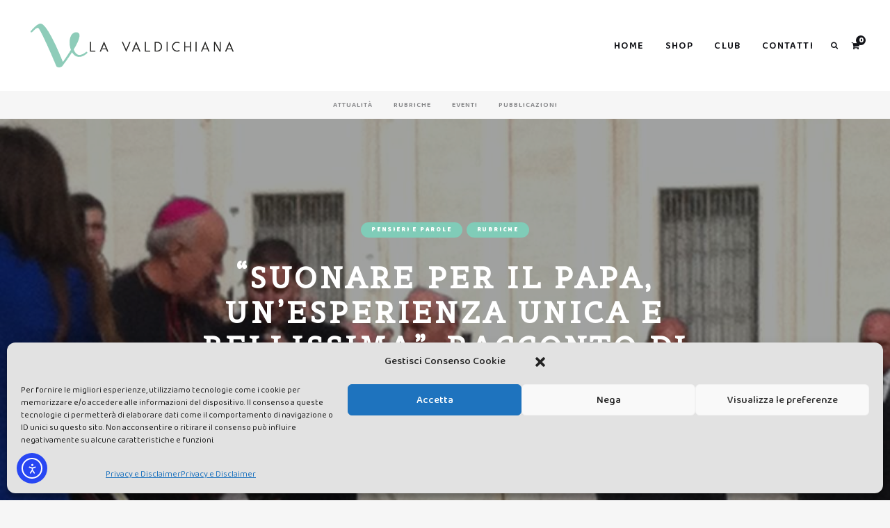

--- FILE ---
content_type: text/html; charset=UTF-8
request_url: https://www.lavaldichiana.it/suonare-per-il-papa-unesperienza-unica-e-bellissima-racconto-di-alessandra-malacarne/
body_size: 33375
content:
<!DOCTYPE html>
<html lang="it-IT" class="">
<head>
	<meta charset="UTF-8">
	<meta name="viewport" content="width=device-width, initial-scale=1">
	<link rel="profile" href="http://gmpg.org/xfn/11">
		<meta name='robots' content='index, follow, max-image-preview:large, max-snippet:-1, max-video-preview:-1' />
<script type="text/javascript">
/* <![CDATA[ */
window.koko_analytics = {"url":"https:\/\/www.lavaldichiana.it\/wp-admin\/admin-ajax.php?action=koko_analytics_collect","site_url":"https:\/\/www.lavaldichiana.it","post_id":12081,"path":"\/suonare-per-il-papa-unesperienza-unica-e-bellissima-racconto-di-alessandra-malacarne\/","method":"cookie","use_cookie":true};
/* ]]> */
</script>

	<!-- This site is optimized with the Yoast SEO plugin v26.5 - https://yoast.com/wordpress/plugins/seo/ -->
	<title>“Suonare per il Papa, un’esperienza unica e bellissima”. Racconto di Alessandra Malacarne - La Valdichiana</title>
	<meta name="description" content="Alessandra Malacarne ci racconta la bella esperienza di un gruppo di ragazzi che hanno suonato per il Papa durante l&#039;udienza del mercoledì." />
	<link rel="canonical" href="https://www.lavaldichiana.it/suonare-per-il-papa-unesperienza-unica-e-bellissima-racconto-di-alessandra-malacarne/" />
	<meta property="og:locale" content="it_IT" />
	<meta property="og:type" content="article" />
	<meta property="og:title" content="“Suonare per il Papa, un’esperienza unica e bellissima”. Racconto di Alessandra Malacarne - La Valdichiana" />
	<meta property="og:description" content="Alessandra Malacarne ci racconta la bella esperienza di un gruppo di ragazzi che hanno suonato per il Papa durante l&#039;udienza del mercoledì." />
	<meta property="og:url" content="https://www.lavaldichiana.it/suonare-per-il-papa-unesperienza-unica-e-bellissima-racconto-di-alessandra-malacarne/" />
	<meta property="og:site_name" content="La Valdichiana" />
	<meta property="article:publisher" content="https://www.facebook.com/LaValdichiana" />
	<meta property="article:author" content="https://www.facebook.com/valentina.chiancianesi" />
	<meta property="article:published_time" content="2014-03-05T09:30:38+00:00" />
	<meta property="article:modified_time" content="2015-01-21T00:09:25+00:00" />
	<meta property="og:image" content="https://www.lavaldichiana.it/wp-content/uploads/2014/03/1.jpeg" />
	<meta property="og:image:width" content="987" />
	<meta property="og:image:height" content="1700" />
	<meta property="og:image:type" content="image/jpeg" />
	<meta name="author" content="Valentina Chiancianesi" />
	<meta name="twitter:card" content="summary_large_image" />
	<meta name="twitter:creator" content="@https://twitter.com/LaVale41" />
	<meta name="twitter:site" content="@LaValdichiana" />
	<meta name="twitter:label1" content="Scritto da" />
	<meta name="twitter:data1" content="Valentina Chiancianesi" />
	<meta name="twitter:label2" content="Tempo di lettura stimato" />
	<meta name="twitter:data2" content="4 minuti" />
	<!-- / Yoast SEO plugin. -->


<link rel='dns-prefetch' href='//cdn.elementor.com' />
<link rel='dns-prefetch' href='//capi-automation.s3.us-east-2.amazonaws.com' />
<link rel='dns-prefetch' href='//fonts.googleapis.com' />
<link rel="alternate" type="application/rss+xml" title="La Valdichiana &raquo; Feed" href="https://www.lavaldichiana.it/feed/" />
<link rel="alternate" type="application/rss+xml" title="La Valdichiana &raquo; Feed dei commenti" href="https://www.lavaldichiana.it/comments/feed/" />
<link rel="alternate" type="application/rss+xml" title="La Valdichiana &raquo; “Suonare per il Papa, un’esperienza unica e bellissima”. Racconto di Alessandra Malacarne Feed dei commenti" href="https://www.lavaldichiana.it/suonare-per-il-papa-unesperienza-unica-e-bellissima-racconto-di-alessandra-malacarne/feed/" />
<link rel="alternate" title="oEmbed (JSON)" type="application/json+oembed" href="https://www.lavaldichiana.it/wp-json/oembed/1.0/embed?url=https%3A%2F%2Fwww.lavaldichiana.it%2Fsuonare-per-il-papa-unesperienza-unica-e-bellissima-racconto-di-alessandra-malacarne%2F" />
<link rel="alternate" title="oEmbed (XML)" type="text/xml+oembed" href="https://www.lavaldichiana.it/wp-json/oembed/1.0/embed?url=https%3A%2F%2Fwww.lavaldichiana.it%2Fsuonare-per-il-papa-unesperienza-unica-e-bellissima-racconto-di-alessandra-malacarne%2F&#038;format=xml" />
		<style>
			.lazyload,
			.lazyloading {
				max-width: 100%;
			}
		</style>
		<style id='wp-img-auto-sizes-contain-inline-css' type='text/css'>
img:is([sizes=auto i],[sizes^="auto," i]){contain-intrinsic-size:3000px 1500px}
/*# sourceURL=wp-img-auto-sizes-contain-inline-css */
</style>
<style id='wp-emoji-styles-inline-css' type='text/css'>

	img.wp-smiley, img.emoji {
		display: inline !important;
		border: none !important;
		box-shadow: none !important;
		height: 1em !important;
		width: 1em !important;
		margin: 0 0.07em !important;
		vertical-align: -0.1em !important;
		background: none !important;
		padding: 0 !important;
	}
/*# sourceURL=wp-emoji-styles-inline-css */
</style>
<style id='wp-block-library-inline-css' type='text/css'>
:root{--wp-block-synced-color:#7a00df;--wp-block-synced-color--rgb:122,0,223;--wp-bound-block-color:var(--wp-block-synced-color);--wp-editor-canvas-background:#ddd;--wp-admin-theme-color:#007cba;--wp-admin-theme-color--rgb:0,124,186;--wp-admin-theme-color-darker-10:#006ba1;--wp-admin-theme-color-darker-10--rgb:0,107,160.5;--wp-admin-theme-color-darker-20:#005a87;--wp-admin-theme-color-darker-20--rgb:0,90,135;--wp-admin-border-width-focus:2px}@media (min-resolution:192dpi){:root{--wp-admin-border-width-focus:1.5px}}.wp-element-button{cursor:pointer}:root .has-very-light-gray-background-color{background-color:#eee}:root .has-very-dark-gray-background-color{background-color:#313131}:root .has-very-light-gray-color{color:#eee}:root .has-very-dark-gray-color{color:#313131}:root .has-vivid-green-cyan-to-vivid-cyan-blue-gradient-background{background:linear-gradient(135deg,#00d084,#0693e3)}:root .has-purple-crush-gradient-background{background:linear-gradient(135deg,#34e2e4,#4721fb 50%,#ab1dfe)}:root .has-hazy-dawn-gradient-background{background:linear-gradient(135deg,#faaca8,#dad0ec)}:root .has-subdued-olive-gradient-background{background:linear-gradient(135deg,#fafae1,#67a671)}:root .has-atomic-cream-gradient-background{background:linear-gradient(135deg,#fdd79a,#004a59)}:root .has-nightshade-gradient-background{background:linear-gradient(135deg,#330968,#31cdcf)}:root .has-midnight-gradient-background{background:linear-gradient(135deg,#020381,#2874fc)}:root{--wp--preset--font-size--normal:16px;--wp--preset--font-size--huge:42px}.has-regular-font-size{font-size:1em}.has-larger-font-size{font-size:2.625em}.has-normal-font-size{font-size:var(--wp--preset--font-size--normal)}.has-huge-font-size{font-size:var(--wp--preset--font-size--huge)}.has-text-align-center{text-align:center}.has-text-align-left{text-align:left}.has-text-align-right{text-align:right}.has-fit-text{white-space:nowrap!important}#end-resizable-editor-section{display:none}.aligncenter{clear:both}.items-justified-left{justify-content:flex-start}.items-justified-center{justify-content:center}.items-justified-right{justify-content:flex-end}.items-justified-space-between{justify-content:space-between}.screen-reader-text{border:0;clip-path:inset(50%);height:1px;margin:-1px;overflow:hidden;padding:0;position:absolute;width:1px;word-wrap:normal!important}.screen-reader-text:focus{background-color:#ddd;clip-path:none;color:#444;display:block;font-size:1em;height:auto;left:5px;line-height:normal;padding:15px 23px 14px;text-decoration:none;top:5px;width:auto;z-index:100000}html :where(.has-border-color){border-style:solid}html :where([style*=border-top-color]){border-top-style:solid}html :where([style*=border-right-color]){border-right-style:solid}html :where([style*=border-bottom-color]){border-bottom-style:solid}html :where([style*=border-left-color]){border-left-style:solid}html :where([style*=border-width]){border-style:solid}html :where([style*=border-top-width]){border-top-style:solid}html :where([style*=border-right-width]){border-right-style:solid}html :where([style*=border-bottom-width]){border-bottom-style:solid}html :where([style*=border-left-width]){border-left-style:solid}html :where(img[class*=wp-image-]){height:auto;max-width:100%}:where(figure){margin:0 0 1em}html :where(.is-position-sticky){--wp-admin--admin-bar--position-offset:var(--wp-admin--admin-bar--height,0px)}@media screen and (max-width:600px){html :where(.is-position-sticky){--wp-admin--admin-bar--position-offset:0px}}

/*# sourceURL=wp-block-library-inline-css */
</style><style id='wp-block-image-inline-css' type='text/css'>
.wp-block-image>a,.wp-block-image>figure>a{display:inline-block}.wp-block-image img{box-sizing:border-box;height:auto;max-width:100%;vertical-align:bottom}@media not (prefers-reduced-motion){.wp-block-image img.hide{visibility:hidden}.wp-block-image img.show{animation:show-content-image .4s}}.wp-block-image[style*=border-radius] img,.wp-block-image[style*=border-radius]>a{border-radius:inherit}.wp-block-image.has-custom-border img{box-sizing:border-box}.wp-block-image.aligncenter{text-align:center}.wp-block-image.alignfull>a,.wp-block-image.alignwide>a{width:100%}.wp-block-image.alignfull img,.wp-block-image.alignwide img{height:auto;width:100%}.wp-block-image .aligncenter,.wp-block-image .alignleft,.wp-block-image .alignright,.wp-block-image.aligncenter,.wp-block-image.alignleft,.wp-block-image.alignright{display:table}.wp-block-image .aligncenter>figcaption,.wp-block-image .alignleft>figcaption,.wp-block-image .alignright>figcaption,.wp-block-image.aligncenter>figcaption,.wp-block-image.alignleft>figcaption,.wp-block-image.alignright>figcaption{caption-side:bottom;display:table-caption}.wp-block-image .alignleft{float:left;margin:.5em 1em .5em 0}.wp-block-image .alignright{float:right;margin:.5em 0 .5em 1em}.wp-block-image .aligncenter{margin-left:auto;margin-right:auto}.wp-block-image :where(figcaption){margin-bottom:1em;margin-top:.5em}.wp-block-image.is-style-circle-mask img{border-radius:9999px}@supports ((-webkit-mask-image:none) or (mask-image:none)) or (-webkit-mask-image:none){.wp-block-image.is-style-circle-mask img{border-radius:0;-webkit-mask-image:url('data:image/svg+xml;utf8,<svg viewBox="0 0 100 100" xmlns="http://www.w3.org/2000/svg"><circle cx="50" cy="50" r="50"/></svg>');mask-image:url('data:image/svg+xml;utf8,<svg viewBox="0 0 100 100" xmlns="http://www.w3.org/2000/svg"><circle cx="50" cy="50" r="50"/></svg>');mask-mode:alpha;-webkit-mask-position:center;mask-position:center;-webkit-mask-repeat:no-repeat;mask-repeat:no-repeat;-webkit-mask-size:contain;mask-size:contain}}:root :where(.wp-block-image.is-style-rounded img,.wp-block-image .is-style-rounded img){border-radius:9999px}.wp-block-image figure{margin:0}.wp-lightbox-container{display:flex;flex-direction:column;position:relative}.wp-lightbox-container img{cursor:zoom-in}.wp-lightbox-container img:hover+button{opacity:1}.wp-lightbox-container button{align-items:center;backdrop-filter:blur(16px) saturate(180%);background-color:#5a5a5a40;border:none;border-radius:4px;cursor:zoom-in;display:flex;height:20px;justify-content:center;opacity:0;padding:0;position:absolute;right:16px;text-align:center;top:16px;width:20px;z-index:100}@media not (prefers-reduced-motion){.wp-lightbox-container button{transition:opacity .2s ease}}.wp-lightbox-container button:focus-visible{outline:3px auto #5a5a5a40;outline:3px auto -webkit-focus-ring-color;outline-offset:3px}.wp-lightbox-container button:hover{cursor:pointer;opacity:1}.wp-lightbox-container button:focus{opacity:1}.wp-lightbox-container button:focus,.wp-lightbox-container button:hover,.wp-lightbox-container button:not(:hover):not(:active):not(.has-background){background-color:#5a5a5a40;border:none}.wp-lightbox-overlay{box-sizing:border-box;cursor:zoom-out;height:100vh;left:0;overflow:hidden;position:fixed;top:0;visibility:hidden;width:100%;z-index:100000}.wp-lightbox-overlay .close-button{align-items:center;cursor:pointer;display:flex;justify-content:center;min-height:40px;min-width:40px;padding:0;position:absolute;right:calc(env(safe-area-inset-right) + 16px);top:calc(env(safe-area-inset-top) + 16px);z-index:5000000}.wp-lightbox-overlay .close-button:focus,.wp-lightbox-overlay .close-button:hover,.wp-lightbox-overlay .close-button:not(:hover):not(:active):not(.has-background){background:none;border:none}.wp-lightbox-overlay .lightbox-image-container{height:var(--wp--lightbox-container-height);left:50%;overflow:hidden;position:absolute;top:50%;transform:translate(-50%,-50%);transform-origin:top left;width:var(--wp--lightbox-container-width);z-index:9999999999}.wp-lightbox-overlay .wp-block-image{align-items:center;box-sizing:border-box;display:flex;height:100%;justify-content:center;margin:0;position:relative;transform-origin:0 0;width:100%;z-index:3000000}.wp-lightbox-overlay .wp-block-image img{height:var(--wp--lightbox-image-height);min-height:var(--wp--lightbox-image-height);min-width:var(--wp--lightbox-image-width);width:var(--wp--lightbox-image-width)}.wp-lightbox-overlay .wp-block-image figcaption{display:none}.wp-lightbox-overlay button{background:none;border:none}.wp-lightbox-overlay .scrim{background-color:#fff;height:100%;opacity:.9;position:absolute;width:100%;z-index:2000000}.wp-lightbox-overlay.active{visibility:visible}@media not (prefers-reduced-motion){.wp-lightbox-overlay.active{animation:turn-on-visibility .25s both}.wp-lightbox-overlay.active img{animation:turn-on-visibility .35s both}.wp-lightbox-overlay.show-closing-animation:not(.active){animation:turn-off-visibility .35s both}.wp-lightbox-overlay.show-closing-animation:not(.active) img{animation:turn-off-visibility .25s both}.wp-lightbox-overlay.zoom.active{animation:none;opacity:1;visibility:visible}.wp-lightbox-overlay.zoom.active .lightbox-image-container{animation:lightbox-zoom-in .4s}.wp-lightbox-overlay.zoom.active .lightbox-image-container img{animation:none}.wp-lightbox-overlay.zoom.active .scrim{animation:turn-on-visibility .4s forwards}.wp-lightbox-overlay.zoom.show-closing-animation:not(.active){animation:none}.wp-lightbox-overlay.zoom.show-closing-animation:not(.active) .lightbox-image-container{animation:lightbox-zoom-out .4s}.wp-lightbox-overlay.zoom.show-closing-animation:not(.active) .lightbox-image-container img{animation:none}.wp-lightbox-overlay.zoom.show-closing-animation:not(.active) .scrim{animation:turn-off-visibility .4s forwards}}@keyframes show-content-image{0%{visibility:hidden}99%{visibility:hidden}to{visibility:visible}}@keyframes turn-on-visibility{0%{opacity:0}to{opacity:1}}@keyframes turn-off-visibility{0%{opacity:1;visibility:visible}99%{opacity:0;visibility:visible}to{opacity:0;visibility:hidden}}@keyframes lightbox-zoom-in{0%{transform:translate(calc((-100vw + var(--wp--lightbox-scrollbar-width))/2 + var(--wp--lightbox-initial-left-position)),calc(-50vh + var(--wp--lightbox-initial-top-position))) scale(var(--wp--lightbox-scale))}to{transform:translate(-50%,-50%) scale(1)}}@keyframes lightbox-zoom-out{0%{transform:translate(-50%,-50%) scale(1);visibility:visible}99%{visibility:visible}to{transform:translate(calc((-100vw + var(--wp--lightbox-scrollbar-width))/2 + var(--wp--lightbox-initial-left-position)),calc(-50vh + var(--wp--lightbox-initial-top-position))) scale(var(--wp--lightbox-scale));visibility:hidden}}
/*# sourceURL=https://www.lavaldichiana.it/wp-includes/blocks/image/style.min.css */
</style>
<link rel='stylesheet' id='wc-blocks-style-css' href='https://www.lavaldichiana.it/wp-content/plugins/woocommerce/assets/client/blocks/wc-blocks.css?ver=wc-10.3.6' type='text/css' media='all' />
<style id='global-styles-inline-css' type='text/css'>
:root{--wp--preset--aspect-ratio--square: 1;--wp--preset--aspect-ratio--4-3: 4/3;--wp--preset--aspect-ratio--3-4: 3/4;--wp--preset--aspect-ratio--3-2: 3/2;--wp--preset--aspect-ratio--2-3: 2/3;--wp--preset--aspect-ratio--16-9: 16/9;--wp--preset--aspect-ratio--9-16: 9/16;--wp--preset--color--black: #000000;--wp--preset--color--cyan-bluish-gray: #abb8c3;--wp--preset--color--white: #ffffff;--wp--preset--color--pale-pink: #f78da7;--wp--preset--color--vivid-red: #cf2e2e;--wp--preset--color--luminous-vivid-orange: #ff6900;--wp--preset--color--luminous-vivid-amber: #fcb900;--wp--preset--color--light-green-cyan: #7bdcb5;--wp--preset--color--vivid-green-cyan: #00d084;--wp--preset--color--pale-cyan-blue: #8ed1fc;--wp--preset--color--vivid-cyan-blue: #0693e3;--wp--preset--color--vivid-purple: #9b51e0;--wp--preset--gradient--vivid-cyan-blue-to-vivid-purple: linear-gradient(135deg,rgb(6,147,227) 0%,rgb(155,81,224) 100%);--wp--preset--gradient--light-green-cyan-to-vivid-green-cyan: linear-gradient(135deg,rgb(122,220,180) 0%,rgb(0,208,130) 100%);--wp--preset--gradient--luminous-vivid-amber-to-luminous-vivid-orange: linear-gradient(135deg,rgb(252,185,0) 0%,rgb(255,105,0) 100%);--wp--preset--gradient--luminous-vivid-orange-to-vivid-red: linear-gradient(135deg,rgb(255,105,0) 0%,rgb(207,46,46) 100%);--wp--preset--gradient--very-light-gray-to-cyan-bluish-gray: linear-gradient(135deg,rgb(238,238,238) 0%,rgb(169,184,195) 100%);--wp--preset--gradient--cool-to-warm-spectrum: linear-gradient(135deg,rgb(74,234,220) 0%,rgb(151,120,209) 20%,rgb(207,42,186) 40%,rgb(238,44,130) 60%,rgb(251,105,98) 80%,rgb(254,248,76) 100%);--wp--preset--gradient--blush-light-purple: linear-gradient(135deg,rgb(255,206,236) 0%,rgb(152,150,240) 100%);--wp--preset--gradient--blush-bordeaux: linear-gradient(135deg,rgb(254,205,165) 0%,rgb(254,45,45) 50%,rgb(107,0,62) 100%);--wp--preset--gradient--luminous-dusk: linear-gradient(135deg,rgb(255,203,112) 0%,rgb(199,81,192) 50%,rgb(65,88,208) 100%);--wp--preset--gradient--pale-ocean: linear-gradient(135deg,rgb(255,245,203) 0%,rgb(182,227,212) 50%,rgb(51,167,181) 100%);--wp--preset--gradient--electric-grass: linear-gradient(135deg,rgb(202,248,128) 0%,rgb(113,206,126) 100%);--wp--preset--gradient--midnight: linear-gradient(135deg,rgb(2,3,129) 0%,rgb(40,116,252) 100%);--wp--preset--font-size--small: 13px;--wp--preset--font-size--medium: 20px;--wp--preset--font-size--large: 36px;--wp--preset--font-size--x-large: 42px;--wp--preset--spacing--20: 0.44rem;--wp--preset--spacing--30: 0.67rem;--wp--preset--spacing--40: 1rem;--wp--preset--spacing--50: 1.5rem;--wp--preset--spacing--60: 2.25rem;--wp--preset--spacing--70: 3.38rem;--wp--preset--spacing--80: 5.06rem;--wp--preset--shadow--natural: 6px 6px 9px rgba(0, 0, 0, 0.2);--wp--preset--shadow--deep: 12px 12px 50px rgba(0, 0, 0, 0.4);--wp--preset--shadow--sharp: 6px 6px 0px rgba(0, 0, 0, 0.2);--wp--preset--shadow--outlined: 6px 6px 0px -3px rgb(255, 255, 255), 6px 6px rgb(0, 0, 0);--wp--preset--shadow--crisp: 6px 6px 0px rgb(0, 0, 0);}:where(.is-layout-flex){gap: 0.5em;}:where(.is-layout-grid){gap: 0.5em;}body .is-layout-flex{display: flex;}.is-layout-flex{flex-wrap: wrap;align-items: center;}.is-layout-flex > :is(*, div){margin: 0;}body .is-layout-grid{display: grid;}.is-layout-grid > :is(*, div){margin: 0;}:where(.wp-block-columns.is-layout-flex){gap: 2em;}:where(.wp-block-columns.is-layout-grid){gap: 2em;}:where(.wp-block-post-template.is-layout-flex){gap: 1.25em;}:where(.wp-block-post-template.is-layout-grid){gap: 1.25em;}.has-black-color{color: var(--wp--preset--color--black) !important;}.has-cyan-bluish-gray-color{color: var(--wp--preset--color--cyan-bluish-gray) !important;}.has-white-color{color: var(--wp--preset--color--white) !important;}.has-pale-pink-color{color: var(--wp--preset--color--pale-pink) !important;}.has-vivid-red-color{color: var(--wp--preset--color--vivid-red) !important;}.has-luminous-vivid-orange-color{color: var(--wp--preset--color--luminous-vivid-orange) !important;}.has-luminous-vivid-amber-color{color: var(--wp--preset--color--luminous-vivid-amber) !important;}.has-light-green-cyan-color{color: var(--wp--preset--color--light-green-cyan) !important;}.has-vivid-green-cyan-color{color: var(--wp--preset--color--vivid-green-cyan) !important;}.has-pale-cyan-blue-color{color: var(--wp--preset--color--pale-cyan-blue) !important;}.has-vivid-cyan-blue-color{color: var(--wp--preset--color--vivid-cyan-blue) !important;}.has-vivid-purple-color{color: var(--wp--preset--color--vivid-purple) !important;}.has-black-background-color{background-color: var(--wp--preset--color--black) !important;}.has-cyan-bluish-gray-background-color{background-color: var(--wp--preset--color--cyan-bluish-gray) !important;}.has-white-background-color{background-color: var(--wp--preset--color--white) !important;}.has-pale-pink-background-color{background-color: var(--wp--preset--color--pale-pink) !important;}.has-vivid-red-background-color{background-color: var(--wp--preset--color--vivid-red) !important;}.has-luminous-vivid-orange-background-color{background-color: var(--wp--preset--color--luminous-vivid-orange) !important;}.has-luminous-vivid-amber-background-color{background-color: var(--wp--preset--color--luminous-vivid-amber) !important;}.has-light-green-cyan-background-color{background-color: var(--wp--preset--color--light-green-cyan) !important;}.has-vivid-green-cyan-background-color{background-color: var(--wp--preset--color--vivid-green-cyan) !important;}.has-pale-cyan-blue-background-color{background-color: var(--wp--preset--color--pale-cyan-blue) !important;}.has-vivid-cyan-blue-background-color{background-color: var(--wp--preset--color--vivid-cyan-blue) !important;}.has-vivid-purple-background-color{background-color: var(--wp--preset--color--vivid-purple) !important;}.has-black-border-color{border-color: var(--wp--preset--color--black) !important;}.has-cyan-bluish-gray-border-color{border-color: var(--wp--preset--color--cyan-bluish-gray) !important;}.has-white-border-color{border-color: var(--wp--preset--color--white) !important;}.has-pale-pink-border-color{border-color: var(--wp--preset--color--pale-pink) !important;}.has-vivid-red-border-color{border-color: var(--wp--preset--color--vivid-red) !important;}.has-luminous-vivid-orange-border-color{border-color: var(--wp--preset--color--luminous-vivid-orange) !important;}.has-luminous-vivid-amber-border-color{border-color: var(--wp--preset--color--luminous-vivid-amber) !important;}.has-light-green-cyan-border-color{border-color: var(--wp--preset--color--light-green-cyan) !important;}.has-vivid-green-cyan-border-color{border-color: var(--wp--preset--color--vivid-green-cyan) !important;}.has-pale-cyan-blue-border-color{border-color: var(--wp--preset--color--pale-cyan-blue) !important;}.has-vivid-cyan-blue-border-color{border-color: var(--wp--preset--color--vivid-cyan-blue) !important;}.has-vivid-purple-border-color{border-color: var(--wp--preset--color--vivid-purple) !important;}.has-vivid-cyan-blue-to-vivid-purple-gradient-background{background: var(--wp--preset--gradient--vivid-cyan-blue-to-vivid-purple) !important;}.has-light-green-cyan-to-vivid-green-cyan-gradient-background{background: var(--wp--preset--gradient--light-green-cyan-to-vivid-green-cyan) !important;}.has-luminous-vivid-amber-to-luminous-vivid-orange-gradient-background{background: var(--wp--preset--gradient--luminous-vivid-amber-to-luminous-vivid-orange) !important;}.has-luminous-vivid-orange-to-vivid-red-gradient-background{background: var(--wp--preset--gradient--luminous-vivid-orange-to-vivid-red) !important;}.has-very-light-gray-to-cyan-bluish-gray-gradient-background{background: var(--wp--preset--gradient--very-light-gray-to-cyan-bluish-gray) !important;}.has-cool-to-warm-spectrum-gradient-background{background: var(--wp--preset--gradient--cool-to-warm-spectrum) !important;}.has-blush-light-purple-gradient-background{background: var(--wp--preset--gradient--blush-light-purple) !important;}.has-blush-bordeaux-gradient-background{background: var(--wp--preset--gradient--blush-bordeaux) !important;}.has-luminous-dusk-gradient-background{background: var(--wp--preset--gradient--luminous-dusk) !important;}.has-pale-ocean-gradient-background{background: var(--wp--preset--gradient--pale-ocean) !important;}.has-electric-grass-gradient-background{background: var(--wp--preset--gradient--electric-grass) !important;}.has-midnight-gradient-background{background: var(--wp--preset--gradient--midnight) !important;}.has-small-font-size{font-size: var(--wp--preset--font-size--small) !important;}.has-medium-font-size{font-size: var(--wp--preset--font-size--medium) !important;}.has-large-font-size{font-size: var(--wp--preset--font-size--large) !important;}.has-x-large-font-size{font-size: var(--wp--preset--font-size--x-large) !important;}
/*# sourceURL=global-styles-inline-css */
</style>

<style id='classic-theme-styles-inline-css' type='text/css'>
/*! This file is auto-generated */
.wp-block-button__link{color:#fff;background-color:#32373c;border-radius:9999px;box-shadow:none;text-decoration:none;padding:calc(.667em + 2px) calc(1.333em + 2px);font-size:1.125em}.wp-block-file__button{background:#32373c;color:#fff;text-decoration:none}
/*# sourceURL=/wp-includes/css/classic-themes.min.css */
</style>
<link rel='stylesheet' id='bbp-default-css' href='https://www.lavaldichiana.it/wp-content/plugins/bbpress/templates/default/css/bbpress.min.css?ver=2.6.14' type='text/css' media='all' />
<link rel='stylesheet' id='contact-form-7-css' href='https://www.lavaldichiana.it/wp-content/plugins/contact-form-7/includes/css/styles.css?ver=6.1.4' type='text/css' media='all' />
<link rel='stylesheet' id='swpm.common-css' href='https://www.lavaldichiana.it/wp-content/plugins/simple-membership/css/swpm.common.css?ver=4.6.9' type='text/css' media='all' />
<link rel='stylesheet' id='woocommerce-layout-css' href='https://www.lavaldichiana.it/wp-content/plugins/woocommerce/assets/css/woocommerce-layout.css?ver=10.3.6' type='text/css' media='all' />
<link rel='stylesheet' id='woocommerce-smallscreen-css' href='https://www.lavaldichiana.it/wp-content/plugins/woocommerce/assets/css/woocommerce-smallscreen.css?ver=10.3.6' type='text/css' media='only screen and (max-width: 768px)' />
<link rel='stylesheet' id='woocommerce-general-css' href='https://www.lavaldichiana.it/wp-content/plugins/woocommerce/assets/css/woocommerce.css?ver=10.3.6' type='text/css' media='all' />
<style id='woocommerce-inline-inline-css' type='text/css'>
.woocommerce form .form-row .required { visibility: visible; }
/*# sourceURL=woocommerce-inline-inline-css */
</style>
<link rel='stylesheet' id='cmplz-general-css' href='https://www.lavaldichiana.it/wp-content/plugins/complianz-gdpr/assets/css/cookieblocker.min.css?ver=1764838006' type='text/css' media='all' />
<link rel='stylesheet' id='ea11y-widget-fonts-css' href='https://www.lavaldichiana.it/wp-content/plugins/pojo-accessibility/assets/build/fonts.css?ver=3.9.1' type='text/css' media='all' />
<link rel='stylesheet' id='ea11y-skip-link-css' href='https://www.lavaldichiana.it/wp-content/plugins/pojo-accessibility/assets/build/skip-link.css?ver=3.9.1' type='text/css' media='all' />
<link rel='stylesheet' id='brands-styles-css' href='https://www.lavaldichiana.it/wp-content/plugins/woocommerce/assets/css/brands.css?ver=10.3.6' type='text/css' media='all' />
<link rel='stylesheet' id='ceramag-front-css' href='https://www.lavaldichiana.it/wp-content/themes/ceramag/style.css?ver=2022111301' type='text/css' media='all' />
<style id='ceramag-front-inline-css' type='text/css'>
.site-header nav ul.primary-menu > li.button a,
.site-content .button:not(.lo-button),
.site-footer .button,
.ceramag-side-cart .button {
	background: #131419 !important; color: #ffffff !important;
}
.no-touch .site-header nav ul.primary-menu > li.button a:hover,
.no-touch .site-content .button:not(.lo-button):hover,
.no-touch .site-footer .button:hover,
.no-touch .ceramag-side-cart .button:hover {
	color: #ffffff !important; background: #80ccb8 !important;
}
a,
.no-touch .post-entry a:hover,
.no-touch .comment-content a:hover,
blockquote:after,
.no-touch .site-header .menu-toggle:hover,
.site-header .menu-toggle:focus,
.no-touch .site-header #site-header-search .search-button:hover,
.no-touch .site-header nav ul li a:hover,
.site-header nav ul li.current-menu-item > a,
.no-touch .search-screen .search-results ul a:hover,
.no-touch .search-screen .search-results ol a:hover,
.site-header .site-header-menu .main-navigation li.mega-menu.menu-item-object-category.menu-item-has-children > ul.sub-menu li.sub-cat-list li.current a,
.posts .post.sticky .sticky-icon,
.posts .post.format-link .post-link-title .post-title a:before,
.no-touch .author-bio .author-bio-title a:hover,
.no-touch .author-bio .author-social ul a:hover,
.no-touch .related-posts .related-post > a:hover,
.no-touch .comments ol.comment-list li .comment-author a:hover,
.no-touch .comments ol.comment-list li a.comment-reply-link:hover,
.no-touch .post-nav .post-navigation a:hover,
.no-touch .post-nav .menu-toggle:hover,
.post-nav .menu-toggle:focus,
.no-touch .post-nav .site-search .search-button:hover,
.no-touch .widget a:not(.button):hover,
.no-touch .widget-area .widget .textwidget a:not(.button):hover,
table#wp-calendar a,
.no-touch .widget.ceramag-widget_posts.small-thumbnail ul li a:hover .post-title,
.no-touch .woocommerce-error a:hover,
.no-touch .woocommerce-info a:hover,
.no-touch .woocommerce-message a:hover,
.no-touch .site-header #site-header-cart .cart-contents:hover,
.no-touch .single.single-product #primary > .product .summary.entry-summary .product_meta > * a:hover,
.woocommerce #reviews #comments ol.commentlist li .comment-text p.meta time,
.no-touch .woocommerce.widget ul.cart_list li a:hover,
.no-touch .woocommerce.widget ul.product_list_widget li a:hover,
.no-touch .widget.ceramag-widget_author_list ul li a:hover .author-name {
  color: #80ccb8;
}


mark,
ins,
.no-touch .site-header nav ul.primary-menu > li.button a:hover,
.no-touch .site-content .button:hover,
.no-touch .site-footer .button:hover,
.cat-links a,
.no-touch .posts.layout-classic .post.format-quote:hover .post-content .post-quote-title a,
.no-touch .posts.layout-classic .post.format-link:hover .post-content .post-link-title a,
.posts.layout-block .featured-img:after,
.posts.layout-block .post:not(.has-post-thumbnail):before,
.posts.layout-minimal .post:before,
.no-touch .pagination a:hover,
.single.single-format-quote #primary > .post .post-entry .quote-container,
.single.single-format-link #primary > .post .post-entry .link-container a,
.no-touch .tagcloud a:hover,
.tagcloud a:focus,
.no-touch .archive.author .author-social ul a:hover,
table#wp-calendar tbody a,
.no-touch .widget.ceramag-widget_social .socialwidget ul li a:hover,
.widget.ceramag-widget_posts.with-post-number .post:before, .widget.ceramag-widget_posts.with-post-number ul li:before,
.widget.ceramag-widget_cat .cat,
.archive.category #primary .ceramag-widget_cat .cat,
.no-touch .woocommerce #respond input#submit:hover,
.no-touch .woocommerce a.button:hover,
.no-touch .woocommerce button.button:hover,
.no-touch .woocommerce input.button:hover,
.woocommerce span.onsale:before,
.woocommerce span.onsale:after,
.woocommerce ul.products li.product .onsale:before,
.woocommerce ul.products li.product .onsale:after,
.woocommerce ul.products.layout-grid li.product .product-image a.woocommerce-LoopProduct-link:before,
.woocommerce-page ul.products.layout-grid li.product .product-image a.woocommerce-LoopProduct-link:before,
.no-touch .woocommerce .woocommerce-pagination ul.page-numbers li a.page-numbers:hover,
.no-touch .woocommerce-page .woocommerce-pagination ul.page-numbers li a.page-numbers:hover,
.no-touch .single.single-product #primary > .product .summary.entry-summary form.cart button.single_add_to_cart_button.button:hover,
.no-touch .single.single-product #primary > .product .woocommerce-tabs ul.tabs li a:hover,
.no-touch .woocommerce-page.woocommerce-cart p.return-to-shop a.button:hover,
.no-touch .woocommerce-page.woocommerce-cart a.button.checkout-button:hover,
.no-touch .woocommerce #payment #place_order:hover,
.no-touch .woocommerce-page #payment #place_order:hover,
.no-touch .woocommerce-MyAccount-navigation ul li a:hover,
.no-touch .woocommerce .widget_shopping_cart .buttons a.button:hover,
.no-touch .woocommerce.widget_shopping_cart .buttons a.button:hover,
.no-touch .woocommerce.widget.widget_price_filter button.button:hover,
.no-touch .wp-block-tag-cloud a:hover,
.wp-block-tag-cloud a:focus {
  background: #80ccb8;
}

.ceramag-side-menu .main-navigation li.current-menu-item > a,
.no-touch .ceramag-side-menu .main-navigation li a:hover,
.site-header .site-header-menu .main-navigation ul.sub-menu,
.posts.layout-minimal .post,
.posts.layout-minimal .post:last-of-type,
.no-touch .widget.ceramag-widget_social .socialwidget ul li a:hover,
.ceramag-side-menu .secondary-navigation li.current-menu-item > a,
.no-touch .ceramag-side-menu .secondary-navigation li a:hover {
      border-color: #80ccb8;
}

.woocommerce span.onsale:after,
.woocommerce ul.products li.product .onsale:after {
    box-shadow: 20px 20px 0 #80ccb8;
}

.post-entry .highlight {
    background: rgba(128,204,184, 0.3);
    box-shadow: 0 2px 0 rgba(128,204,184, 0.3);
}

.no-touch .post-entry .highlight:hover {
    background: #80ccb8;
    box-shadow: 0 2px 0 #80ccb8;
}

.post-entry .highlight.bottomline,
.post-entry .highlight-bottomline {
    background: none;
    box-shadow: inset 0 -6px 0 rgba(128,204,184, 0.3), 0 2px 0 rgba(128,204,184, 0.3);
}

.no-touch .post-entry .highlight.bottomline:hover,
.no-touch .post-entry .highlight-bottomline:hover {
    background: none;
    box-shadow: inset 0 -38px 0 #80ccb8, 0 2px 0 #80ccb8;
}

#page {
	background-color: #FFFFFF;
	
}

body {
	color: #131419;
}
.site-header {
	background-color: #ffffff;
	color: #131419;
}
.site-header-centered.site-header .site-header-main {
	background-color: #ffffff;
	color: #131419;
}
.site-header .secondary-navigation {
	background-color: #f6f6f6;
	color: #131419;
}.site-footer {
	background: #ffffff;
	color: #131419;
}

.site-footer .widget-title {
	background: #f6f6f6;
	color: #131419;
}

.site-footer .footer-bottom {
	background: #f6f6f6;
	color: #131419;
}
.sidebar .widget-title {
	background-color: #f6f6f6;
	color: #131419;
}

 body,
button,
input,
select,
textarea,
.ui-widget,
.section-title,
.widget-title,
.author-bio .author-bio-title,
.related-posts .related-posts-title,
.comments h2.comments-title,
.comment-respond h3.comment-reply-title,
blockquote cite,
blockquote small,
.single.single-product #primary > .product .up-sells.upsells.products > h2,
.single.single-product #primary > .product .related.products > h2,
.woocommerce #reviews.woocommerce-Reviews .woocommerce-Reviews-title,
.woocommerce #reviews.woocommerce-Reviews .comment-reply-title,
.woocommerce-page.woocommerce-cart .cart-collaterals .cross-sells > h2,
.woocommerce-page.woocommerce-cart .cart-collaterals .cart_totals > h2,
.widget.ceramag-widget_author_list ul li a .post-count {
    font-family: "Baloo 2";
}

.site-branding .site-title,
.search-screen .search-results a,
.post-title,
blockquote,
h1, h2, h3, h4, h5, h6,
.search-screen .search-results .results-list ol li:before,
.wp-caption-text,
.widget.widget_recent_comments ul li > a,
.widget.widget_rss ul li a.rsswidget,
.widget.widget_recent_entries,
.widget.widget_recent_entries a,
.woocommerce-page.woocommerce-cart .cart-empty,
.woocommerce.widget ul.cart_list li a,
.woocommerce.widget ul.product_list_widget li a,
.post-entry .dropcap:first-letter,
.post-entry .has-drop-cap:first-letter {
    font-family: "Belgrano";
}

.post-entry h1, .post-entry h2, .post-entry h3, .post-entry h4, .post-entry h5, .post-entry h6 {
	font-weight : 600;
	letter-spacing : 0;
	text-transform : none;
	font-style : normal;
	margin-bottom : 20px;
}
 
.post-entry, .post-excerpt {
	font-size : 16px;
	line-height : 1.7;
}
 
.post-title {
	font-weight : 600;
	letter-spacing : 0;
	text-transform : none;
	font-style : normal;
}

.single .site-content .post-header.post-header-large .post-header-container .post-title {
	letter-spacing : 0.1em;
	text-transform : uppercase;
}
 
.page-title {
	font-weight : 600;
	letter-spacing : 0.1em;
	text-transform : uppercase;
	font-style : normal;
}
 
.widget-title {
	font-weight : 800;
	letter-spacing : 0.2em;
	text-transform : uppercase;
	font-style : normal;
	font-size : 11px;
}
 
.site-header nav ul.primary-menu > li > a {
	font-size : 14px;
	font-weight : 600;
	letter-spacing : 0.1em;
	text-transform : uppercase;
}
  .post-entry h1 { font-size: 2.25rem; }.post-entry h2 { font-size: 2rem; }.post-entry h3 { font-size: 1.75rem; }.post-entry h4 { font-size: 1.5rem; }.post-entry h5 { font-size: 1.3125rem; }.post-entry h6 { font-size: 1.125rem; } 
.site-branding .site-title {
	font-size : 2.25rem;
	font-weight : 600;
	line-height : 1.2;
	letter-spacing : 0;
}
 
.site-branding .site-description {
	font-size : 0.75rem;
	font-weight : 400;
	line-height : 2;
	letter-spacing : 0;
}
 
.posts .post .post-excerpt {
	font-size : 14px;
}
 
.posts.layout-classic .post .post-excerpt {
	font-size : 16px;
}
 
.post-meta .meta-item {
	font-size : 12px;
}


/*# sourceURL=ceramag-front-inline-css */
</style>
<link rel='stylesheet' id='child-theme-style-css' href='https://www.lavaldichiana.it/wp-content/themes/ceramag-child/style.css?ver=6.9' type='text/css' media='all' />
<link rel='stylesheet' id='google-font-css' href='https://fonts.googleapis.com/css?family=Baloo+2%3A100%2C200%2C300%2C400%2C500%2C600%2C700%2C800%7CBelgrano%3A100%2C200%2C300%2C400%2C500%2C600%2C700%2C800&#038;ver=2022111301' type='text/css' media='all' />
<link rel='stylesheet' id='owl-carousel-css' href='https://www.lavaldichiana.it/wp-content/themes/ceramag/assets/owlcarousel/owl.carousel.min.css?ver=2.3.4' type='text/css' media='all' />
<link rel='stylesheet' id='font-awesome-free-css' href='https://www.lavaldichiana.it/wp-content/themes/ceramag/assets/font-awesome-4/css/font-awesome.min.css?ver=4.7.0' type='text/css' media='all' />
<link rel='stylesheet' id='ceramag-font-css' href='https://www.lavaldichiana.it/wp-content/themes/ceramag/assets/ceramag-font/font.min.css?ver=6.9' type='text/css' media='all' />
<script type="text/javascript" src="https://www.lavaldichiana.it/wp-includes/js/jquery/jquery.min.js?ver=3.7.1" id="jquery-core-js"></script>
<script type="text/javascript" src="https://www.lavaldichiana.it/wp-includes/js/jquery/jquery-migrate.min.js?ver=3.4.1" id="jquery-migrate-js"></script>
<script type="text/javascript" src="https://www.lavaldichiana.it/wp-content/plugins/woocommerce/assets/js/jquery-blockui/jquery.blockUI.min.js?ver=2.7.0-wc.10.3.6" id="wc-jquery-blockui-js" defer="defer" data-wp-strategy="defer"></script>
<script type="text/javascript" id="wc-add-to-cart-js-extra">
/* <![CDATA[ */
var wc_add_to_cart_params = {"ajax_url":"/wp-admin/admin-ajax.php","wc_ajax_url":"/?wc-ajax=%%endpoint%%","i18n_view_cart":"Visualizza carrello","cart_url":"https://www.lavaldichiana.it/cart/","is_cart":"","cart_redirect_after_add":"yes"};
//# sourceURL=wc-add-to-cart-js-extra
/* ]]> */
</script>
<script type="text/javascript" src="https://www.lavaldichiana.it/wp-content/plugins/woocommerce/assets/js/frontend/add-to-cart.min.js?ver=10.3.6" id="wc-add-to-cart-js" defer="defer" data-wp-strategy="defer"></script>
<script type="text/javascript" src="https://www.lavaldichiana.it/wp-content/plugins/woocommerce/assets/js/js-cookie/js.cookie.min.js?ver=2.1.4-wc.10.3.6" id="wc-js-cookie-js" defer="defer" data-wp-strategy="defer"></script>
<script type="text/javascript" id="woocommerce-js-extra">
/* <![CDATA[ */
var woocommerce_params = {"ajax_url":"/wp-admin/admin-ajax.php","wc_ajax_url":"/?wc-ajax=%%endpoint%%","i18n_password_show":"Mostra password","i18n_password_hide":"Nascondi password"};
//# sourceURL=woocommerce-js-extra
/* ]]> */
</script>
<script type="text/javascript" src="https://www.lavaldichiana.it/wp-content/plugins/woocommerce/assets/js/frontend/woocommerce.min.js?ver=10.3.6" id="woocommerce-js" defer="defer" data-wp-strategy="defer"></script>
<script type="text/javascript" src="https://www.lavaldichiana.it/wp-content/themes/ceramag/assets/js/libs/modernizr.min.js?ver=3.3.1" id="modernizr-js"></script>
<link rel="https://api.w.org/" href="https://www.lavaldichiana.it/wp-json/" /><link rel="alternate" title="JSON" type="application/json" href="https://www.lavaldichiana.it/wp-json/wp/v2/posts/12081" /><link rel="EditURI" type="application/rsd+xml" title="RSD" href="https://www.lavaldichiana.it/xmlrpc.php?rsd" />
<meta name="generator" content="WordPress 6.9" />
<meta name="generator" content="WooCommerce 10.3.6" />
<link rel='shortlink' href='https://www.lavaldichiana.it/?p=12081' />
        <style type="text/css" id="pf-main-css">
            
				@media screen {
					.printfriendly {
						z-index: 1000; display: flex; margin: 0px 0px 0px 0px
					}
					.printfriendly a, .printfriendly a:link, .printfriendly a:visited, .printfriendly a:hover, .printfriendly a:active {
						font-weight: 600;
						cursor: pointer;
						text-decoration: none;
						border: none;
						-webkit-box-shadow: none;
						-moz-box-shadow: none;
						box-shadow: none;
						outline:none;
						font-size: 14px !important;
						color: #6D9F00 !important;
					}
					.printfriendly.pf-alignleft {
						justify-content: start;
					}
					.printfriendly.pf-alignright {
						justify-content: end;
					}
					.printfriendly.pf-aligncenter {
						justify-content: center;
						
					}
				}

				.pf-button-img {
					border: none;
					-webkit-box-shadow: none;
					-moz-box-shadow: none;
					box-shadow: none;
					padding: 0;
					margin: 0;
					display: inline;
					vertical-align: middle;
				}

				img.pf-button-img + .pf-button-text {
					margin-left: 6px;
				}

				@media print {
					.printfriendly {
						display: none;
					}
				}
				        </style>

            
        <style type="text/css" id="pf-excerpt-styles">
          .pf-button.pf-button-excerpt {
              display: none;
           }
        </style>

            

<!-- This site is optimized with the Schema plugin v1.7.9.6 - https://schema.press -->
<script type="application/ld+json">{"@context":"https:\/\/schema.org\/","@type":"BlogPosting","mainEntityOfPage":{"@type":"WebPage","@id":"https:\/\/www.lavaldichiana.it\/suonare-per-il-papa-unesperienza-unica-e-bellissima-racconto-di-alessandra-malacarne\/"},"url":"https:\/\/www.lavaldichiana.it\/suonare-per-il-papa-unesperienza-unica-e-bellissima-racconto-di-alessandra-malacarne\/","headline":"“Suonare per il Papa, un’esperienza unica e bellissima”. Racconto di Alessandra Malacarne","datePublished":"2014-03-05T10:30:38+01:00","dateModified":"2015-01-21T01:09:25+01:00","publisher":{"@type":"Organization","@id":"https:\/\/www.lavaldichiana.it\/#organization","name":"La Valdichiana","logo":{"@type":"ImageObject","url":"https:\/\/www.lavaldichiana.it\/wp-content\/uploads\/2023\/09\/LogoValdichiana_orizzCOLsmall.png","width":600,"height":60}},"image":{"@type":"ImageObject","url":"https:\/\/www.lavaldichiana.it\/wp-content\/uploads\/2014\/03\/1.jpeg","width":987,"height":1700},"articleSection":"Pensieri e Parole","keywords":"papa francesco, parrocchia, SS. Costanzo e Martino, udienza","description":"“Alle quattro del mattino, quando ancora era buio, ci siamo ritrovati con estrema puntualità per la partenza. Eravamo in tutto centododici persone, due autobus. Nessuno si è lamentato per la levataccia, perché la meta e il motivo del viaggio lasciavano presagire una giornata indimenticabile: eravamo attesi a Roma per","author":{"@type":"Person","name":"Valentina Chiancianesi","url":"https:\/\/www.lavaldichiana.it\/author\/valentina-chiancianesi\/","description":"Sinalunga 1984. Laureata in Scienze della Comunicazione presso l'Università di Siena e specializzata in Comunicazione d'impresa, Maketing e Media presso l'Università per Stranieri di Perugia. Inizia a scrivere quasi per caso presso lo storico giornale senese, La Voce del Campo, passando per MyWord.it della Baldini&amp;Castoldi Editori srl Milano, per poi arrivare a La Valdichiana dove dirige la parte editoriale.  Vera amante della moda dona il tocco fashion a tutta la redazione.","image":{"@type":"ImageObject","url":"https:\/\/secure.gravatar.com\/avatar\/3edb9f1473c2c9e569eeeb23020f78a45d7abd3e5d66a36a4d5056984decfc11?s=96&r=g","height":96,"width":96},"sameAs":["https:\/\/www.facebook.com\/valentina.chiancianesi","https:\/\/twitter.com\/https:\/\/twitter.com\/LaVale41","https:\/\/www.linkedin.com\/profile\/view?id=22373345&amp;trk=spm_pic"]}}</script>

			<style>.cmplz-hidden {
					display: none !important;
				}</style>		<script>
			document.documentElement.className = document.documentElement.className.replace('no-js', 'js');
		</script>
				<style>
			.no-js img.lazyload {
				display: none;
			}

			figure.wp-block-image img.lazyloading {
				min-width: 150px;
			}

			.lazyload,
			.lazyloading {
				--smush-placeholder-width: 100px;
				--smush-placeholder-aspect-ratio: 1/1;
				width: var(--smush-image-width, var(--smush-placeholder-width)) !important;
				aspect-ratio: var(--smush-image-aspect-ratio, var(--smush-placeholder-aspect-ratio)) !important;
			}

						.lazyload, .lazyloading {
				opacity: 0;
			}

			.lazyloaded {
				opacity: 1;
				transition: opacity 400ms;
				transition-delay: 0ms;
			}

					</style>
			<noscript><style>.woocommerce-product-gallery{ opacity: 1 !important; }</style></noscript>
	
<!-- Meta Pixel Code -->
<script data-service="facebook" data-category="marketing" type="text/plain">
!function(f,b,e,v,n,t,s){if(f.fbq)return;n=f.fbq=function(){n.callMethod?
n.callMethod.apply(n,arguments):n.queue.push(arguments)};if(!f._fbq)f._fbq=n;
n.push=n;n.loaded=!0;n.version='2.0';n.queue=[];t=b.createElement(e);t.async=!0;
t.src=v;s=b.getElementsByTagName(e)[0];s.parentNode.insertBefore(t,s)}(window,
document,'script','https://connect.facebook.net/en_US/fbevents.js');
</script>
<!-- End Meta Pixel Code -->
<script data-service="facebook" data-category="marketing" type="text/plain">var url = window.location.origin + '?ob=open-bridge';
            fbq('set', 'openbridge', '2842319566012008', url);
fbq('init', '2842319566012008', {}, {
    "agent": "wordpress-6.9-4.1.5"
})</script><script data-service="facebook" data-category="marketing" type="text/plain">
    fbq('track', 'PageView', []);
  </script><style type="text/css">.recentcomments a{display:inline !important;padding:0 !important;margin:0 !important;}</style>			<script data-service="facebook" data-category="marketing"  type="text/plain">
				!function(f,b,e,v,n,t,s){if(f.fbq)return;n=f.fbq=function(){n.callMethod?
					n.callMethod.apply(n,arguments):n.queue.push(arguments)};if(!f._fbq)f._fbq=n;
					n.push=n;n.loaded=!0;n.version='2.0';n.queue=[];t=b.createElement(e);t.async=!0;
					t.src=v;s=b.getElementsByTagName(e)[0];s.parentNode.insertBefore(t,s)}(window,
					document,'script','https://connect.facebook.net/en_US/fbevents.js');
			</script>
			<!-- WooCommerce Facebook Integration Begin -->
			<script data-service="facebook" data-category="marketing"  type="text/plain">

				fbq('init', '2842319566012008', {}, {
    "agent": "woocommerce_2-10.3.6-3.5.15"
});

				document.addEventListener( 'DOMContentLoaded', function() {
					// Insert placeholder for events injected when a product is added to the cart through AJAX.
					document.body.insertAdjacentHTML( 'beforeend', '<div class=\"wc-facebook-pixel-event-placeholder\"></div>' );
				}, false );

			</script>
			<!-- WooCommerce Facebook Integration End -->
			<link rel="icon" href="https://www.lavaldichiana.it/wp-content/uploads/2023/09/cropped-favicon-32x32.png" sizes="32x32" />
<link rel="icon" href="https://www.lavaldichiana.it/wp-content/uploads/2023/09/cropped-favicon-192x192.png" sizes="192x192" />
<link rel="apple-touch-icon" href="https://www.lavaldichiana.it/wp-content/uploads/2023/09/cropped-favicon-180x180.png" />
<meta name="msapplication-TileImage" content="https://www.lavaldichiana.it/wp-content/uploads/2023/09/cropped-favicon-270x270.png" />
		<style type="text/css" id="wp-custom-css">
			/*
You can add your own CSS here.

Click the help icon above to learn more.
*/		</style>
		</head>

<body data-cmplz=1 class="wp-singular post-template-default single single-post postid-12081 single-format-standard custom-background wp-custom-logo wp-embed-responsive wp-theme-ceramag wp-child-theme-ceramag-child theme-ceramag woocommerce-no-js ally-default post-template-large-header ceramag-single-page">
	
<script type="text/javascript" id="bbp-swap-no-js-body-class">
	document.body.className = document.body.className.replace( 'bbp-no-js', 'bbp-js' );
</script>

		<script>
			const onSkipLinkClick = () => {
				const htmlElement = document.querySelector('html');

				htmlElement.style['scroll-behavior'] = 'smooth';

				setTimeout( () => htmlElement.style['scroll-behavior'] = null, 1000 );
			}
			document.addEventListener("DOMContentLoaded", () => {
				if (!document.querySelector('#content')) {
					document.querySelector('.ea11y-skip-to-content-link').remove();
				}
			});
		</script>
		<nav aria-label="Vai alla navigazione dei contenuti">
			<a class="ea11y-skip-to-content-link"
				href="#content"
				tabindex="1"
				onclick="onSkipLinkClick()"
			>
				Salta al contenuto
				<svg width="24" height="24" viewBox="0 0 24 24" fill="none" role="presentation">
					<path d="M18 6V12C18 12.7956 17.6839 13.5587 17.1213 14.1213C16.5587 14.6839 15.7956 15 15 15H5M5 15L9 11M5 15L9 19"
								stroke="black"
								stroke-width="1.5"
								stroke-linecap="round"
								stroke-linejoin="round"
					/>
				</svg>
			</a>
			<div class="ea11y-skip-to-content-backdrop"></div>
		</nav>

		
<!-- Meta Pixel Code -->
<noscript>
<div class="cmplz-placeholder-parent"><img class="cmplz-placeholder-element cmplz-image" data-category="marketing" data-service="general" data-src-cmplz="https://www.facebook.com/tr?id=2842319566012008&amp;ev=PageView&amp;noscript=1" height="1" width="1" style="display:none" alt="fbpx"
 src="https://www.lavaldichiana.it/wp-content/plugins/complianz-gdpr/assets/images/placeholders/default-minimal.jpg"  /></div>
</noscript>
<!-- End Meta Pixel Code -->
	
	<div class="ceramag-side-menu">
		<div class="container">
			<span class="close-button"><span class="screen-reader-text">Close</span></span>
					<!-- .site-branding -->
		<div class="site-branding">
			<a href="https://www.lavaldichiana.it/" class="custom-logo-link" rel="home"><img width="220" height="52" data-src="https://www.lavaldichiana.it/wp-content/uploads/2023/09/cropped-LogoValdichiana_orizzCOLsmall.png" class="custom-logo lazyload" alt="La Valdichiana" decoding="async" src="[data-uri]" style="--smush-placeholder-width: 220px; --smush-placeholder-aspect-ratio: 220/52;" /></a>					</div>
		<!-- End of .site-branding --> <nav class="main-navigation"><ul id="side-menu-main" class="primary-menu"><li id="menu-item-57730" class="menu-item menu-item-type-custom menu-item-object-custom menu-item-home menu-item-57730"><a href="https://www.lavaldichiana.it/">Home</a></li>
<li id="menu-item-57619" class="menu-item menu-item-type-post_type menu-item-object-page menu-item-has-children menu-item-57619"><a href="https://www.lavaldichiana.it/shop/">Shop</a>
<button class="dropdown-toggle" aria-expanded="false"><span class="screen-reader-text">expand child menu</span></button><ul class="sub-menu">
	<li id="menu-item-57629" class="menu-item menu-item-type-post_type menu-item-object-page menu-item-57629"><a href="https://www.lavaldichiana.it/termini-e-condizioni/">Termini e Condizioni</a></li>
	<li id="menu-item-57626" class="menu-item menu-item-type-post_type menu-item-object-page menu-item-57626"><a href="https://www.lavaldichiana.it/my-account/">My Account</a></li>
	<li id="menu-item-57627" class="menu-item menu-item-type-post_type menu-item-object-page menu-item-57627"><a href="https://www.lavaldichiana.it/checkout/">Checkout</a></li>
</ul>
</li>
<li id="menu-item-57625" class="menu-item menu-item-type-post_type menu-item-object-page menu-item-has-children menu-item-57625"><a href="https://www.lavaldichiana.it/lav-club/">Club</a>
<button class="dropdown-toggle" aria-expanded="false"><span class="screen-reader-text">expand child menu</span></button><ul class="sub-menu">
	<li id="menu-item-57630" class="menu-item menu-item-type-post_type menu-item-object-page menu-item-57630"><a href="https://www.lavaldichiana.it/membership-login/">Accedi</a></li>
	<li id="menu-item-57628" class="menu-item menu-item-type-post_type menu-item-object-page menu-item-57628"><a href="https://www.lavaldichiana.it/valdichiana-weekly/">Valdichiana Weekly</a></li>
</ul>
</li>
<li id="menu-item-57624" class="menu-item menu-item-type-post_type menu-item-object-page menu-item-has-children menu-item-57624"><a href="https://www.lavaldichiana.it/contattaci/">Contatti</a>
<button class="dropdown-toggle" aria-expanded="false"><span class="screen-reader-text">expand child menu</span></button><ul class="sub-menu">
	<li id="menu-item-57631" class="menu-item menu-item-type-post_type menu-item-object-page menu-item-57631"><a href="https://www.lavaldichiana.it/about/">Chi Siamo</a></li>
	<li id="menu-item-57632" class="menu-item menu-item-type-post_type menu-item-object-page menu-item-57632"><a href="https://www.lavaldichiana.it/collabora-con-noi/">Collabora con noi!</a></li>
	<li id="menu-item-57618" class="menu-item menu-item-type-post_type menu-item-object-page menu-item-privacy-policy menu-item-57618"><a rel="privacy-policy" href="https://www.lavaldichiana.it/privacy-disclaimer/">Privacy e Disclaimer</a></li>
</ul>
</li>
</ul></nav><nav id="side-menu-secondary-navigation" class="secondary-navigation"><ul id="side-menu-secondary-menu" class="secondary-menu"><li id="menu-item-57620" class="menu-item menu-item-type-taxonomy menu-item-object-category menu-item-57620"><a href="https://www.lavaldichiana.it/sezioni/attualita/">Attualità</a></li>
<li id="menu-item-57623" class="menu-item menu-item-type-taxonomy menu-item-object-category current-post-ancestor current-menu-parent current-post-parent menu-item-57623"><a href="https://www.lavaldichiana.it/sezioni/rubriche/">Rubriche</a></li>
<li id="menu-item-57622" class="menu-item menu-item-type-taxonomy menu-item-object-category menu-item-57622"><a href="https://www.lavaldichiana.it/sezioni/eventi/">Eventi</a></li>
<li id="menu-item-57621" class="menu-item menu-item-type-taxonomy menu-item-object-category menu-item-57621"><a href="https://www.lavaldichiana.it/sezioni/editoriale/">Pubblicazioni</a></li>
</ul></nav>		</div>
	</div>
				<div class="ceramag-side-cart">
				<div class="container">
					<span class="close-button">
						<span class="screen-reader-text">Close</span>
					</span>
					<div class="widget woocommerce widget_shopping_cart">
						<div class="widget_shopping_cart_content">
							

	<p class="woocommerce-mini-cart__empty-message">Nessun prodotto nel carrello.</p>


						</div>
					</div>
				</div>
			</div> 	<div id="page">
				
		<header id="masthead"  class="site-header site-header-default" data-sticky="sticky">
			<div class="site-header-main">
				<div class="container">
												<!-- .site-branding -->
		<div class="site-branding">
			<a href="https://www.lavaldichiana.it/" class="custom-logo-link" rel="home"><img width="220" height="52" data-src="https://www.lavaldichiana.it/wp-content/uploads/2023/09/cropped-LogoValdichiana_orizzCOLsmall.png" class="custom-logo lazyload" alt="La Valdichiana" decoding="async" src="[data-uri]" style="--smush-placeholder-width: 220px; --smush-placeholder-aspect-ratio: 220/52;" /></a>					</div>
		<!-- End of .site-branding --> 
															<button id="menu-toggle" class="menu-toggle">Menu</button>
							<div id="site-header-menu" class="site-header-menu"> <nav id="site-navigation" class="main-navigation nav"><ul id="menu-main-menu" class="primary-menu"><li class="menu-item menu-item-type-custom menu-item-object-custom menu-item-home menu-item-57730"><a href="https://www.lavaldichiana.it/">Home</a></li>
<li class="menu-item menu-item-type-post_type menu-item-object-page menu-item-has-children menu-item-57619"><a href="https://www.lavaldichiana.it/shop/">Shop</a>
<ul class="sub-menu" style="display: none;">
	<li class="menu-item menu-item-type-post_type menu-item-object-page menu-item-57629"><a href="https://www.lavaldichiana.it/termini-e-condizioni/">Termini e Condizioni</a></li>
	<li class="menu-item menu-item-type-post_type menu-item-object-page menu-item-57626"><a href="https://www.lavaldichiana.it/my-account/">My Account</a></li>
	<li class="menu-item menu-item-type-post_type menu-item-object-page menu-item-57627"><a href="https://www.lavaldichiana.it/checkout/">Checkout</a></li>
</ul>
</li>
<li class="menu-item menu-item-type-post_type menu-item-object-page menu-item-has-children menu-item-57625"><a href="https://www.lavaldichiana.it/lav-club/">Club</a>
<ul class="sub-menu" style="display: none;">
	<li class="menu-item menu-item-type-post_type menu-item-object-page menu-item-57630"><a href="https://www.lavaldichiana.it/membership-login/">Accedi</a></li>
	<li class="menu-item menu-item-type-post_type menu-item-object-page menu-item-57628"><a href="https://www.lavaldichiana.it/valdichiana-weekly/">Valdichiana Weekly</a></li>
</ul>
</li>
<li class="menu-item menu-item-type-post_type menu-item-object-page menu-item-has-children menu-item-57624"><a href="https://www.lavaldichiana.it/contattaci/">Contatti</a>
<ul class="sub-menu" style="display: none;">
	<li class="menu-item menu-item-type-post_type menu-item-object-page menu-item-57631"><a href="https://www.lavaldichiana.it/about/">Chi Siamo</a></li>
	<li class="menu-item menu-item-type-post_type menu-item-object-page menu-item-57632"><a href="https://www.lavaldichiana.it/collabora-con-noi/">Collabora con noi!</a></li>
	<li class="menu-item menu-item-type-post_type menu-item-object-page menu-item-privacy-policy menu-item-57618"><a rel="privacy-policy" href="https://www.lavaldichiana.it/privacy-disclaimer/">Privacy e Disclaimer</a></li>
</ul>
</li>
</ul></nav>	</div> 										
																				
															<div id="site-header-search">
						<span class="search-button"><i class="fa fa-search"></i><span class="screen-reader-text">Search</span></span>
					</div>
																
			<div id="site-header-cart" class="site-header-cart menu">
				<a class="cart-contents" href="https://www.lavaldichiana.it/cart/" title="View your shopping cart">
					<span class="cart-icon"></span>
					<span class="count">
						0					</span>
				</a>
			</div> 									</div><!-- .container -->
			</div><!-- .site-header-main -->

										<nav id="secondary-navigation" class="secondary-navigation"><ul id="menu-secondary-menu" class="secondary-menu"><li class="menu-item menu-item-type-taxonomy menu-item-object-category menu-item-57620"><a href="https://www.lavaldichiana.it/sezioni/attualita/">Attualità</a></li>
<li class="menu-item menu-item-type-taxonomy menu-item-object-category current-post-ancestor current-menu-parent current-post-parent menu-item-57623"><a href="https://www.lavaldichiana.it/sezioni/rubriche/">Rubriche</a></li>
<li class="menu-item menu-item-type-taxonomy menu-item-object-category menu-item-57622"><a href="https://www.lavaldichiana.it/sezioni/eventi/">Eventi</a></li>
<li class="menu-item menu-item-type-taxonomy menu-item-object-category menu-item-57621"><a href="https://www.lavaldichiana.it/sezioni/editoriale/">Pubblicazioni</a></li>
</ul></nav>								</header>
				<div class="post-nav">
			<div class="container">
				<div class="post-title">“Suonare per il Papa, un’esperienza unica e bellissima”. Racconto di Alessandra Malacarne</div>
				<div class="post-navigation">
					<a href="https://www.lavaldichiana.it/iscrizioni-aperte-per-il-master-restauro-per-beni-archeologici/" class="prev"><span class="arrow"></span> Prev</a>					<a href="https://www.lavaldichiana.it/derby-della-valdichiana-agli-arieti-e-ramaiolo-di-legno-ai-vikings/" class="next">Next <span class="arrow"></span></a>				</div>
				<div class="site-search">
					<span class="search-button"><i class="fa fa-search"></i><span class="screen-reader-text">Search</span></span>
				</div>
				<button class="menu-toggle">Menu</button>
			</div>
		</div>
		<!-- #content -->
		<div id="content"  class="site-content with-sidebar-right">



								
				<header  class="post-header post-header-large has-post-thumbnail"> 					<div						class="featured-img-container lazyload"						style="background-image:inherit; filter: blur(5px);"
						data-loftocean-image="1"
						data-loftocean-normal-image="https://www.lavaldichiana.it/wp-content/uploads/2014/03/1.jpeg"
						data-loftocean-retina-image="https://www.lavaldichiana.it/wp-content/uploads/2014/03/1.jpeg"
					 data-bg-image="url(https://www.lavaldichiana.it/wp-content/uploads/2014/03/1-174x300.jpeg)"></div> 
					<div class="post-header-container"><div class="cat-links"><a href="https://www.lavaldichiana.it/sezioni/rubriche/pensieri-parole/" rel="category tag">Pensieri e Parole</a> <a href="https://www.lavaldichiana.it/sezioni/rubriche/" rel="category tag">Rubriche</a></div>
		<h1 class="post-title entry-title">“Suonare per il Papa, un’esperienza unica e bellissima”. Racconto di Alessandra Malacarne</h1> <div class="post-meta"><div class="meta-item author vcard"><a class="fn n" href="https://www.lavaldichiana.it/author/valentina-chiancianesi/" title="Valentina Chiancianesi">Valentina Chiancianesi</a></div><div class="meta-item"><a href="https://www.lavaldichiana.it/suonare-per-il-papa-unesperienza-unica-e-bellissima-racconto-di-alessandra-malacarne/"><time class="published" datetime="2014-03-05T10:30:38+01:00">5 Marzo 2014</time><time class="updated" datetime="2015-01-21T01:09:25+01:00">21 Gennaio 2015</time></a></div></div></div>

														</header> 			
			<div class="container">
				<div id="primary" class="content-area">
					<article class="post-12081 post type-post status-publish format-standard has-post-thumbnail hentry category-pensieri-parole category-rubriche tag-papa-francesco tag-parrocchia tag-ss-costanzo-e-martino tag-udienza">
												
	<div class="post-entry entry-content">
		<blockquote>
<p style="text-align: justify">“Alle quattro del mattino, quando ancora era buio, ci siamo ritrovati con estrema puntualità per la partenza. Eravamo in tutto centododici persone, due autobus. Nessuno si è lamentato per la levataccia, perché la meta e il motivo del viaggio lasciavano presagire una giornata indimenticabile: eravamo attesi a Roma per suonare all’udienza del mercoledì del Santo Padre. Siamo arrivati in Piazza San Pietro alle 7:30 e già altri gruppi erano in fila per raggiungere i posti più vicini alla Basilica. Abbiamo seguito la folla in movimento senza sperare più di tanto, perché non sapevamo che per noi chitarristi erano stati riservati dei posti proprio ai piedi del sagrato, oltre le transenne, a pochi passi da dove si sarebbe seduto il Papa: nella lettera che ci era arrivata della Prefettura della Casa Pontificia, ci era stato comunicato che al nostro arrivo avremmo ricevuto indicazioni sulla nostra collocazione, credo per ovvi motivi di sicurezza. Ci siamo rivolti alle Guardie Svizzere di postazione alle transenne e abbiamo seguito increduli il responsabile della piazza, che ci stava portando tanto vicino alla Basilica di San Pietro. Abbiamo atteso l’arrivo di Papa Francesco, previsto per le 10.00. Tra piccole prove e preparativi, il tempo è volato ed è giunto presto il momento di eseguire il nostro primo brano poco prima dell’inizio dell’udienza. Il Papa ha esordito scherzando con tutti i fedeli presenti, definendoli “coraggiosi” perché si erano riuniti nella Piazza nonostante le previsioni del tempo sfavorevoli ed ha poi cominciato la catechesi sul sacramento dell’unzione dei malati. Al termine, il Santo Padre, come al suo arrivo, è tornato a salutare i malati che erano convenuti in occasione della Giornata delle malattie rare 2014 e in questo momento abbiamo potuto eseguire il nostro secondo pezzo. Conclusa l’udienza, ancora increduli e sbalorditi per ciò che ci era stato dato di fare, ci siamo riuniti al gruppo e abbiamo proseguito la giornata con il pranzo e una successiva visita guidata ai Fori tra l’entusiasmo e la meraviglia. Per la realizzazione di questa esperienza dobbiamo ringraziare la Confraternita di Misericordia di Torrita, che si è adoperata con grande impegno&#8221;.</p>
</blockquote>
<figure id="attachment_12086" aria-describedby="caption-attachment-12086" style="width: 247px" class="wp-caption alignleft"><img fetchpriority="high" decoding="async" class=" wp-image-12086" alt="Musicisti in udienza dal Papa" src="http://www.lavaldichiana.it/wp-content/uploads/2014/03/image1-150x150.jpeg" width="247" height="247" srcset="https://www.lavaldichiana.it/wp-content/uploads/2014/03/image1-150x150.jpeg 150w, https://www.lavaldichiana.it/wp-content/uploads/2014/03/image1-100x100.jpeg 100w, https://www.lavaldichiana.it/wp-content/uploads/2014/03/image1-109x109.jpeg 109w, https://www.lavaldichiana.it/wp-content/uploads/2014/03/image1-300x300.jpeg 300w" sizes="(max-width: 247px) 100vw, 247px" /><figcaption id="caption-attachment-12086" class="wp-caption-text">Musicisti in udienza dal Papa</figcaption></figure>
<p style="text-align: justify">È questo il resoconto di una giornata indimenticabile che ha vissuto <strong>un gruppo di ragazzi di età compresa tra i dieci e i trent’anni,</strong> che con le loro chitarre <strong>animano la Santa Messa domenicale nella parrocchia dei SS. Costanzo e Martino di Torrita di Siena,</strong> attivi anche nelle attività formative annuali e estive, come grest e campi scuola, che mercoledì 26 febbraio ha avuto l’onore di suonare per il Santo Padre durante la solita udienza del mercoledì.</p>
<p style="text-align: justify">L’invito e il conseguente<strong> incontro con il Papa</strong> è nato dopo un incidente che ha spezzato la quotidianità di questa Parrocchia di Torrita di Siena, quando il 26 agosto 2012 un fulmine colpì il campanile della Collegiata, provocando danni alla struttura e mettendo a tacere le campane. Da questo nacque l’iniziativa di realizzare un concerto per raccogliere fondi per la ricostruzione e, grazie all’abilità di Nicola Andreoni, insegnante di chitarra, che ha arrangiato in chiave rock dieci brani liturgici, e alla volontà di questi suonatori della domenica, sono nati una serie di concerti che li hanno portati a suonare direttamente in Piazza del Vaticano.</p>
<blockquote>
<p style="text-align: justify">“Il 23 giugno 2013 –<strong> ci racconta Alessandra Malacarne,</strong> componente del gruppo &#8211; c’è stato un primo concerto ben riuscito, che si è svolto nel teatrino parrocchiale. Per l’occasione si sono uniti al gruppo anche altri ragazzi molto bravi a suonare la chitarra elettrica. Dato il risultato positivo dell’iniziativa, la Pro Loco ha invitato il gruppo a ripetere l’esperienza al Teatro Comunale in settembre. In questa occasione alcuni genitori, dopo aver ripreso il concerto, hanno avuto l’idea di inviare al Santo Padre il filmato, che è stato spedito il 17 ottobre, chiedendo che venisse concessa ai chitarristi la possibilità di esibirsi in sua presenza”.</p>
</blockquote>
<p>E così è stato, finalmente è arrivata la tanto attesa attesa risposta dalla Casa Pontificia:</p>
<blockquote><p>“Il 6 dicembre il Prefetto della Casa Pontificia, Mons. Georg Gänswein, ha risposto invitandoci a partecipare a una delle udienze del mercoledì”- <strong>prosegue Alessandra .</strong></p></blockquote>
<p style="text-align: justify">Questa notizia è stata accolta con sorpresa ed entusiasmo dai ragazzi e dalle loro famiglie e subito molti amici hanno chiesto di poter condividere con il gruppo questa giornata. La Misericordia di Torrita di Siena e, in modo particolare, il Governatore Rodolfo Damigelli si sono adoperati per la preparazione e la buona riuscita dell’incontro con Papa Francesco.</p>
<blockquote>
<p style="text-align: justify">“E’ stata una bellissima sorpresa e un&#8217;esperienza unica, emozionante e importante, ci siamo sentiti onorati di aver potuto suonare davanti al Papa, che consideriamo una guida fondamentale, un’ importante occasione che ci ha reso gratificati nell’anima ed ha valorizzato il servizio che svolgiamo suonando alla messa domenicale” – <strong>hanno commentato i componenti del gruppo &#8211;</strong></p>
</blockquote>
<h5>Ringraziamo Alessandra Malacarne per aver condiviso con noi questa bellissima esperienza.</h5>
<p>Credits Photo: <strong>Valdichiana Media srl</strong></p>
<div class="printfriendly pf-button pf-button-content pf-alignleft">
                    <a href="#" rel="nofollow" onclick="window.print(); return false;" title="Printer Friendly, PDF & Email">
                    <img decoding="async" class="pf-button-img lazyload" data-src="https://cdn.printfriendly.com/buttons/printfriendly-pdf-email-button-md.png" alt="Print Friendly, PDF & Email" style="width: 194px;height: 30px;" src="[data-uri]" />
                    </a>
                </div>	</div>  
		<div class="tags-shares"> <aside class="post-tag-cloud"><div class="tagcloud"><a href="https://www.lavaldichiana.it/argomenti/papa-francesco/" rel="tag">papa francesco</a><a href="https://www.lavaldichiana.it/argomenti/parrocchia/" rel="tag">parrocchia</a><a href="https://www.lavaldichiana.it/argomenti/ss-costanzo-e-martino/" rel="tag">SS. Costanzo e Martino</a><a href="https://www.lavaldichiana.it/argomenti/udienza/" rel="tag">udienza</a></div></aside>
				<div class="share-love">
					<div class="share-love-container">
						
													<a target="_blank" title="Facebook" href="http://www.facebook.com/sharer.php?u=https%3A%2F%2Fwww.lavaldichiana.it%2Fsuonare-per-il-papa-unesperienza-unica-e-bellissima-racconto-di-alessandra-malacarne%2F&#038;t=%E2%80%9CSuonare%20per%20il%20Papa%2C%20un%E2%80%99esperienza%20unica%20e%20bellissima%E2%80%9D.%20Racconto%20di%20Alessandra%20Malacarne"><i class="fa fa-facebook"></i></a>						
													<a target="_blank" title="Twitter" href="http://twitter.com/share?text=%E2%80%9CSuonare%20per%20il%20Papa%2C%20un%E2%80%99esperienza%20unica%20e%20bellissima%E2%80%9D.%20Racconto%20di%20Alessandra%20Malacarne&#038;url=https%3A%2F%2Fwww.lavaldichiana.it%2Fsuonare-per-il-papa-unesperienza-unica-e-bellissima-racconto-di-alessandra-malacarne%2F"><i class="fa fa-twitter"></i></a>						
													<a target="_blank" title="Pinterest" href="https://www.pinterest.com/pin/create/bookmarklet/?url=https%3A%2F%2Fwww.lavaldichiana.it%2Fsuonare-per-il-papa-unesperienza-unica-e-bellissima-racconto-di-alessandra-malacarne%2F&#038;description=%E2%80%9CSuonare%20per%20il%20Papa%2C%20un%E2%80%99esperienza%20unica%20e%20bellissima%E2%80%9D.%20Racconto%20di%20Alessandra%20Malacarne&#038;media=https%3A%2F%2Fwww.lavaldichiana.it%2Fwp-content%2Fuploads%2F2014%2F03%2F1.jpeg" data-props="width=757,height=728"><i class="fa fa-pinterest-p"></i></a>						
						
													<a target="_blank" title="WhatsApp" href="https://api.whatsapp.com/send?text=%E2%80%9CSuonare%20per%20il%20Papa%2C%20un%E2%80%99esperienza%20unica%20e%20bellissima%E2%80%9D.%20Racconto%20di%20Alessandra%20Malacarne%20https%3A%2F%2Fwww.lavaldichiana.it%2Fsuonare-per-il-papa-unesperienza-unica-e-bellissima-racconto-di-alessandra-malacarne%2F" data-props="width=757,height=728"><i class="fa fa-whatsapp"></i></a>						
													<a target="_blank" title="Reddit" href="https://www.reddit.com/submit?url=https%3A%2F%2Fwww.lavaldichiana.it%2Fsuonare-per-il-papa-unesperienza-unica-e-bellissima-racconto-di-alessandra-malacarne%2F&#038;title=%E2%80%9CSuonare%20per%20il%20Papa%2C%20un%E2%80%99esperienza%20unica%20e%20bellissima%E2%80%9D.%20Racconto%20di%20Alessandra%20Malacarne"><i class="fa fa-reddit"></i></i></a>											</div>
				</div> 		</div> 					</article>

							<aside class="author-bio">
			<div class="author-bio-inner">
				<h4 class="author-bio-title">
					<span>Published by</span> <a href="https://www.lavaldichiana.it/author/valentina-chiancianesi/">Valentina Chiancianesi</a>				</h4>

				<div class="author-photo"><img alt='' data-src='https://www.lavaldichiana.it/wp-content/uploads/2013/05/vale-Avatar.jpg' data-srcset='https://www.lavaldichiana.it/wp-content/uploads/2013/05/vale-Avatar.jpg 200w, https://www.lavaldichiana.it/wp-content/uploads/2013/05/vale-Avatar-150x150.jpg 150w, https://www.lavaldichiana.it/wp-content/uploads/2013/05/vale-Avatar-100x100.jpg 100w, https://www.lavaldichiana.it/wp-content/uploads/2013/05/vale-Avatar-109x109.jpg 109w' class='avatar avatar-150 photo lazyload' height='150' width='150' decoding='async' src='[data-uri]' style='--smush-placeholder-width: 150px; --smush-placeholder-aspect-ratio: 150/150;' /> </div>
				<div class="author-info">
					<p>Sinalunga 1984. Laureata in Scienze della Comunicazione presso l&#8217;Università di Siena e specializzata in Comunicazione d&#8217;impresa, Maketing e Media presso l&#8217;Università per Stranieri di Perugia. Inizia a scrivere quasi per caso presso lo storico giornale senese, La Voce del Campo, passando per MyWord.it della Baldini&amp;Castoldi Editori srl Milano, per poi arrivare a La Valdichiana dove dirige la parte editoriale.  Vera amante della moda dona il tocco fashion a tutta la redazione.</p>
									<div class="author-social">
					<ul class="social-nav">
																									<li><a href="https://twitter.com/LaVale41" title="twitter">Twitter</a></li>
																			<li><a href="https://www.facebook.com/valentina.chiancianesi" title="facebook">Facebook</a></li>
																							</ul>
				</div>				</div>
			</div>
		</aside>
			<div class="related-posts">
						<h4 class="related-posts-title">Ti potrebbe interessare</h4>
						<div class="related-posts-container"> 
				<article class="related-post">
					<a href="https://www.lavaldichiana.it/tempio-san-biagio-compie-500-anni-tutte-le-notizie/">
												<div class="post-bg">					<div												style="background-image:inherit;"
						data-loftocean-image="1"
						data-loftocean-normal-image="https://www.lavaldichiana.it/wp-content/uploads/2018/09/WhatsApp-Image-2018-11-15-at-13.05.58.jpeg"
						data-loftocean-retina-image="https://www.lavaldichiana.it/wp-content/uploads/2018/09/WhatsApp-Image-2018-11-15-at-13.05.58.jpeg"
					 data-bg-image="url(https://www.lavaldichiana.it/wp-content/uploads/2018/09/WhatsApp-Image-2018-11-15-at-13.05.58-300x225.jpeg)" class="lazyload"></div> </div>
												<div class="post-content">
							<h4 class="post-title">Il Tempio di San Biagio compie 500 anni: tutte le notizie</h4>
						</div>
					</a>
				</article> 
				<article class="related-post">
					<a href="https://www.lavaldichiana.it/essere-scout-oggi-intervista-gruppo-agesci/">
												<div class="post-bg">					<div												style="background-image:inherit;"
						data-loftocean-image="1"
						data-loftocean-normal-image="https://www.lavaldichiana.it/wp-content/uploads/2016/04/Boy-Scout-1.jpg"
						data-loftocean-retina-image="https://www.lavaldichiana.it/wp-content/uploads/2016/04/Boy-Scout-1.jpg"
					 data-bg-image="url(https://www.lavaldichiana.it/wp-content/uploads/2016/04/Boy-Scout-1-300x158.jpg)" class="lazyload"></div> </div>
												<div class="post-content">
							<h4 class="post-title">Essere Scout oggi: intervista al gruppo Agesci</h4>
						</div>
					</a>
				</article> 
				<article class="related-post">
					<a href="https://www.lavaldichiana.it/un-natale-magico-nel-presepe-darte-torrita-di-siena/">
												<div class="post-bg">					<div												style="background-image:inherit;"
						data-loftocean-image="1"
						data-loftocean-normal-image="https://www.lavaldichiana.it/wp-content/uploads/2019/12/presepe-darte-torrita.jpg"
						data-loftocean-retina-image="https://www.lavaldichiana.it/wp-content/uploads/2019/12/presepe-darte-torrita.jpg"
					 data-bg-image="url(https://www.lavaldichiana.it/wp-content/uploads/2019/12/presepe-darte-torrita-300x169.jpg)" class="lazyload"></div> </div>
												<div class="post-content">
							<h4 class="post-title">Un Natale magico nel Presepe d&#8217;Arte a Torrita di Siena</h4>
						</div>
					</a>
				</article> 
				<article class="related-post">
					<a href="https://www.lavaldichiana.it/lurlo-di-brandano-arriva-a-montepulciano/">
												<div class="post-bg">					<div												style="background-image:inherit;"
						data-loftocean-image="1"
						data-loftocean-normal-image="https://www.lavaldichiana.it/wp-content/uploads/2020/09/brandano-artedaparte.jpg"
						data-loftocean-retina-image="https://www.lavaldichiana.it/wp-content/uploads/2020/09/brandano-artedaparte.jpg"
					 data-bg-image="url(https://www.lavaldichiana.it/wp-content/uploads/2020/09/brandano-artedaparte-300x200.jpg)" class="lazyload"></div> </div>
												<div class="post-content">
							<h4 class="post-title">&#8220;L&#8217;Urlo di Brandano&#8221; arriva a Montepulciano</h4>
						</div>
					</a>
				</article> 			</div>
		</div> <nav class="navigation post-navigation"><h2 class="screen-reader-text">Navigazione articoli</h2><div class="nav-links"><div class="nav-previous"><a href="https://www.lavaldichiana.it/iscrizioni-aperte-per-il-master-restauro-per-beni-archeologici/" rel="prev"><span class="meta-nav" aria-hidden="true"><span class="arrow"></span>Previous Article</span> <span class="screen-reader-text">Previous post:</span> <div class="post-container"> <div class="post-bg lazyload"  style="background-image:inherit; " data-loftocean-image="1" data-loftocean-normal-image="https://www.lavaldichiana.it/wp-content/uploads/2014/03/villasimoneschi3.jpg" data-loftocean-retina-image="https://www.lavaldichiana.it/wp-content/uploads/2014/03/villasimoneschi3.jpg" data-bg-image="url(https://www.lavaldichiana.it/wp-content/uploads/2014/03/villasimoneschi3-300x200.jpg)"></div><span class="post-title">Iscrizioni aperte per il master in restauro per beni archeologici</span></div></a></div><div class="nav-next"><a href="https://www.lavaldichiana.it/derby-della-valdichiana-agli-arieti-e-ramaiolo-di-legno-ai-vikings/" rel="next"><span class="meta-nav" aria-hidden="true">Next Article<span class="arrow"></span></span> <span class="screen-reader-text">Next post:</span> <div class="post-container"> <div class="post-bg lazyload"  style="background-image:inherit; " data-loftocean-image="1" data-loftocean-normal-image="https://www.lavaldichiana.it/wp-content/uploads/2014/03/Vikings-Chianciano-vs-Arieti-Arezzo-6-derby-della-Valdichiana-Barsport-Valtubo-blog.jpeg" data-loftocean-retina-image="https://www.lavaldichiana.it/wp-content/uploads/2014/03/Vikings-Chianciano-vs-Arieti-Arezzo-6-derby-della-Valdichiana-Barsport-Valtubo-blog.jpeg" data-bg-image="url(https://www.lavaldichiana.it/wp-content/uploads/2014/03/Vikings-Chianciano-vs-Arieti-Arezzo-6-derby-della-Valdichiana-Barsport-Valtubo-blog-300x225.jpeg)"></div><span class="post-title">Derby della Valdichiana agli Arieti e Ramaiolo di Legno ai Vikings</span></div></a></div></div></nav>
	<div class="comments" id="comments">
			<div id="respond" class="comment-respond">
		<h3 id="reply-title" class="comment-reply-title">Lascia un commento <small><a rel="nofollow" id="cancel-comment-reply-link" href="/suonare-per-il-papa-unesperienza-unica-e-bellissima-racconto-di-alessandra-malacarne/#respond" style="display:none;">Annulla risposta</a></small></h3><p class="must-log-in">Devi essere <a href="https://www.lavaldichiana.it/wp-login.php?redirect_to=https%3A%2F%2Fwww.lavaldichiana.it%2Fsuonare-per-il-papa-unesperienza-unica-e-bellissima-racconto-di-alessandra-malacarne%2F">connesso</a> per inviare un commento.</p>	</div><!-- #respond -->
		</div>				</div>
					<!-- .sidebar .widget-area -->
	<div id="secondary" class="sidebar widget-area" data-sticky="">
		<!-- .sidebar-container -->
		<div class="sidebar-container">
						<aside id="search-4" class="widget widget_search"><form role="search" method="get" class="search-form"  action="https://www.lavaldichiana.it/">
	<label>
		<span class="screen-reader-text">Search for:</span>
		<input type="search" class="search-field" placeholder="Search ..." value="" name="s">
	</label>
	<button type="submit" class="search-submit"><span class="screen-reader-text">Search</span></button>
	</form>
</aside><aside id="ceramag-widget_ad-7" class="widget ceramag-widget_ad"><a href="https://www.valdichiana2025.it/"><img alt="ad-image" data-src="https://www.lavaldichiana.it/wp-content/uploads/2025/03/CARDO-LOGO-VALDICHIANA2025-or.png" src="[data-uri]" class="lazyload" style="--smush-placeholder-width: 1181px; --smush-placeholder-aspect-ratio: 1181/1181;"></a></aside><aside id="media_image-20" class="widget widget_media_image"><a href="https://www.lavaldichiana.it/aglione-della-valdichiana/"><img width="800" height="250" data-src="https://www.lavaldichiana.it/wp-content/uploads/2023/09/aglione-valdichiana-header.png" class="image wp-image-57731  attachment-full size-full lazyload" alt="" style="--smush-placeholder-width: 800px; --smush-placeholder-aspect-ratio: 800/250;max-width: 100%; height: auto;" decoding="async" data-srcset="https://www.lavaldichiana.it/wp-content/uploads/2023/09/aglione-valdichiana-header.png 800w, https://www.lavaldichiana.it/wp-content/uploads/2023/09/aglione-valdichiana-header-300x94.png 300w, https://www.lavaldichiana.it/wp-content/uploads/2023/09/aglione-valdichiana-header-768x240.png 768w, https://www.lavaldichiana.it/wp-content/uploads/2023/09/aglione-valdichiana-header-600x188.png 600w" data-sizes="(max-width: 800px) 100vw, 800px" src="[data-uri]" /></a></aside><aside id="media_image-16" class="widget widget_media_image"><a href="https://www.lavaldichiana.it/dialetto-chianino/"><img width="800" height="250" data-src="https://www.lavaldichiana.it/wp-content/uploads/2023/09/dialetto-chianino-header.png" class="image wp-image-57732  attachment-full size-full lazyload" alt="" style="--smush-placeholder-width: 800px; --smush-placeholder-aspect-ratio: 800/250;max-width: 100%; height: auto;" decoding="async" data-srcset="https://www.lavaldichiana.it/wp-content/uploads/2023/09/dialetto-chianino-header.png 800w, https://www.lavaldichiana.it/wp-content/uploads/2023/09/dialetto-chianino-header-300x94.png 300w, https://www.lavaldichiana.it/wp-content/uploads/2023/09/dialetto-chianino-header-768x240.png 768w, https://www.lavaldichiana.it/wp-content/uploads/2023/09/dialetto-chianino-header-600x188.png 600w" data-sizes="(max-width: 800px) 100vw, 800px" src="[data-uri]" /></a></aside><aside id="media_image-17" class="widget widget_media_image"><a href="https://www.lavaldichiana.it/itinerari-lungo-il-sentiero-della-bonifica/"><img width="800" height="250" data-src="https://www.lavaldichiana.it/wp-content/uploads/2023/09/sentiero-bonifica-header.png" class="image wp-image-57734  attachment-full size-full lazyload" alt="" style="--smush-placeholder-width: 800px; --smush-placeholder-aspect-ratio: 800/250;max-width: 100%; height: auto;" decoding="async" data-srcset="https://www.lavaldichiana.it/wp-content/uploads/2023/09/sentiero-bonifica-header.png 800w, https://www.lavaldichiana.it/wp-content/uploads/2023/09/sentiero-bonifica-header-300x94.png 300w, https://www.lavaldichiana.it/wp-content/uploads/2023/09/sentiero-bonifica-header-768x240.png 768w, https://www.lavaldichiana.it/wp-content/uploads/2023/09/sentiero-bonifica-header-600x188.png 600w" data-sizes="(max-width: 800px) 100vw, 800px" src="[data-uri]" /></a></aside><aside id="media_image-19" class="widget widget_media_image"><a href="https://www.lavaldichiana.it/itinerari-del-monte-cetona/"><img width="800" height="250" data-src="https://www.lavaldichiana.it/wp-content/uploads/2023/09/sentieri-cetona-header.png" class="image wp-image-57733  attachment-full size-full lazyload" alt="" style="--smush-placeholder-width: 800px; --smush-placeholder-aspect-ratio: 800/250;max-width: 100%; height: auto;" decoding="async" data-srcset="https://www.lavaldichiana.it/wp-content/uploads/2023/09/sentieri-cetona-header.png 800w, https://www.lavaldichiana.it/wp-content/uploads/2023/09/sentieri-cetona-header-300x94.png 300w, https://www.lavaldichiana.it/wp-content/uploads/2023/09/sentieri-cetona-header-768x240.png 768w, https://www.lavaldichiana.it/wp-content/uploads/2023/09/sentieri-cetona-header-600x188.png 600w" data-sizes="(max-width: 800px) 100vw, 800px" src="[data-uri]" /></a></aside><aside id="media_image-18" class="widget widget_media_image"><a href="https://www.lavaldichiana.it/il-sentiero-dellacqua-di-sinalunga/"><img width="2500" height="946" data-src="https://www.lavaldichiana.it/wp-content/uploads/2020/03/SentieroAcqua.jpg" class="image wp-image-38788  attachment-full size-full lazyload" alt="" style="--smush-placeholder-width: 2500px; --smush-placeholder-aspect-ratio: 2500/946;max-width: 100%; height: auto;" decoding="async" data-srcset="https://www.lavaldichiana.it/wp-content/uploads/2020/03/SentieroAcqua.jpg 2500w, https://www.lavaldichiana.it/wp-content/uploads/2020/03/SentieroAcqua-300x114.jpg 300w, https://www.lavaldichiana.it/wp-content/uploads/2020/03/SentieroAcqua-1024x387.jpg 1024w, https://www.lavaldichiana.it/wp-content/uploads/2020/03/SentieroAcqua-768x291.jpg 768w, https://www.lavaldichiana.it/wp-content/uploads/2020/03/SentieroAcqua-1536x581.jpg 1536w, https://www.lavaldichiana.it/wp-content/uploads/2020/03/SentieroAcqua-2048x775.jpg 2048w, https://www.lavaldichiana.it/wp-content/uploads/2020/03/SentieroAcqua-315x119.jpg 315w, https://www.lavaldichiana.it/wp-content/uploads/2020/03/SentieroAcqua-554x210.jpg 554w, https://www.lavaldichiana.it/wp-content/uploads/2020/03/SentieroAcqua-745x282.jpg 745w, https://www.lavaldichiana.it/wp-content/uploads/2020/03/SentieroAcqua-1140x431.jpg 1140w" data-sizes="(max-width: 2500px) 100vw, 2500px" src="[data-uri]" /></a></aside><aside id="text-3" class="widget widget_text"><h5 class="widget-title">I Nostri Sponsor</h5>			<div class="textwidget"></div>
		</aside><aside id="ceramag-widget_ad-3" class="widget ceramag-widget_ad"><a href="https://www.arredoculicchi.com/"><img alt="ad-image" data-src="https://www.lavaldichiana.it/wp-content/uploads/2015/01/culicchiOK.jpg" src="[data-uri]" class="lazyload" style="--smush-placeholder-width: 300px; --smush-placeholder-aspect-ratio: 300/100;"></a></aside><aside id="ceramag-widget_ad-4" class="widget ceramag-widget_ad"><a href="https://www.facebook.com/agrariapoliziana/?locale=it_IT" target="_blank"><img alt="ad-image" data-src="https://www.lavaldichiana.it/wp-content/uploads/2015/01/polizianaOK.jpg" src="[data-uri]" class="lazyload" style="--smush-placeholder-width: 300px; --smush-placeholder-aspect-ratio: 300/100;"></a></aside><aside id="ceramag-widget_ad-6" class="widget ceramag-widget_ad"><a href="https://www.fiora.it/" target="_blank"><img alt="ad-image" data-src="https://www.lavaldichiana.it/wp-content/uploads/2020/04/Banner-ADF-orizzontale.gif" src="[data-uri]" class="lazyload" style="--smush-placeholder-width: 300px; --smush-placeholder-aspect-ratio: 300/145;"></a></aside><aside id="block-5" class="widget widget_block widget_media_image"><div class="wp-block-image">
<figure class="aligncenter size-large is-resized"><img decoding="async" data-src="https://www.lavaldichiana.it/wp-content/uploads/2023/06/ces-logo-2-1024x635.jpeg" alt="" class="wp-image-57260 lazyload" width="300" data-srcset="https://www.lavaldichiana.it/wp-content/uploads/2023/06/ces-logo-2-1024x635.jpeg 1024w, https://www.lavaldichiana.it/wp-content/uploads/2023/06/ces-logo-2-300x186.jpeg 300w, https://www.lavaldichiana.it/wp-content/uploads/2023/06/ces-logo-2-768x476.jpeg 768w, https://www.lavaldichiana.it/wp-content/uploads/2023/06/ces-logo-2-315x195.jpeg 315w, https://www.lavaldichiana.it/wp-content/uploads/2023/06/ces-logo-2-554x344.jpeg 554w, https://www.lavaldichiana.it/wp-content/uploads/2023/06/ces-logo-2-745x462.jpeg 745w, https://www.lavaldichiana.it/wp-content/uploads/2023/06/ces-logo-2-1140x707.jpeg 1140w, https://www.lavaldichiana.it/wp-content/uploads/2023/06/ces-logo-2.jpeg 1280w" data-sizes="(max-width: 1024px) 100vw, 1024px" src="[data-uri]" style="--smush-placeholder-width: 1024px; --smush-placeholder-aspect-ratio: 1024/635;" /></figure>
</div></aside><aside id="ceramag-widget_ad-5" class="widget ceramag-widget_ad"><a href="https://www.officinedellacultura.org/" target="_blank"><img alt="ad-image" data-src="https://www.lavaldichiana.it/wp-content/uploads/2023/12/officine-della-cultura-banner.jpg" src="[data-uri]" class="lazyload" style="--smush-placeholder-width: 800px; --smush-placeholder-aspect-ratio: 800/250;"></a></aside><aside id="woocommerce_products-4" class="widget woocommerce widget_products"><h5 class="widget-title">Valdichiana Shop</h5><ul class="product_list_widget"><li>
	
	<a href="https://www.lavaldichiana.it/prodotto/un-modello-di-sviluppo-locale-sostenibile-le-comunita-del-cibo/">
		<img width="150" height="150" data-src="https://www.lavaldichiana.it/wp-content/uploads/2023/08/Fronte_ComCibo-150x150.jpg" class="attachment-woocommerce_thumbnail size-woocommerce_thumbnail lazyload" alt="Un modello di sviluppo locale sostenibile: le Comunità del Cibo" decoding="async" data-srcset="https://www.lavaldichiana.it/wp-content/uploads/2023/08/Fronte_ComCibo-150x150.jpg 150w, https://www.lavaldichiana.it/wp-content/uploads/2023/08/Fronte_ComCibo-100x100.jpg 100w, https://www.lavaldichiana.it/wp-content/uploads/2023/08/Fronte_ComCibo-91x91.jpg 91w, https://www.lavaldichiana.it/wp-content/uploads/2023/08/Fronte_ComCibo-315x315.jpg 315w, https://www.lavaldichiana.it/wp-content/uploads/2023/08/Fronte_ComCibo-554x554.jpg 554w, https://www.lavaldichiana.it/wp-content/uploads/2023/08/Fronte_ComCibo-745x745.jpg 745w, https://www.lavaldichiana.it/wp-content/uploads/2023/08/Fronte_ComCibo-1140x1140.jpg 1140w" data-sizes="(max-width: 150px) 100vw, 150px" src="[data-uri]" style="--smush-placeholder-width: 150px; --smush-placeholder-aspect-ratio: 150/150;" />		<span class="product-title">Un modello di sviluppo locale sostenibile: le Comunità del Cibo</span>
	</a>

				
	<span class="woocommerce-Price-amount amount"><bdi>15,00&nbsp;<span class="woocommerce-Price-currencySymbol">&euro;</span></bdi></span>
	</li>
<li>
	
	<a href="https://www.lavaldichiana.it/prodotto/valdichiana-teatro-3/">
		<img width="150" height="150" data-src="https://www.lavaldichiana.it/wp-content/uploads/2018/05/Valdi3-scaled-150x150.jpg" class="attachment-woocommerce_thumbnail size-woocommerce_thumbnail lazyload" alt="Valdichiana Teatro #3" decoding="async" data-srcset="https://www.lavaldichiana.it/wp-content/uploads/2018/05/Valdi3-150x150.jpg 150w, https://www.lavaldichiana.it/wp-content/uploads/2018/05/Valdi3-scaled-100x100.jpg 100w, https://www.lavaldichiana.it/wp-content/uploads/2018/05/Valdi3-554x554.jpg 554w, https://www.lavaldichiana.it/wp-content/uploads/2018/05/Valdi3-310x310.jpg 310w" data-sizes="(max-width: 150px) 100vw, 150px" src="[data-uri]" style="--smush-placeholder-width: 150px; --smush-placeholder-aspect-ratio: 150/150;" />		<span class="product-title">Valdichiana Teatro #3</span>
	</a>

				
	<span class="woocommerce-Price-amount amount"><bdi>0,00&nbsp;<span class="woocommerce-Price-currencySymbol">&euro;</span></bdi></span>
	</li>
<li>
	
	<a href="https://www.lavaldichiana.it/prodotto/birranthology-extravaganza-concept-festival/">
		<img width="150" height="150" data-src="https://www.lavaldichiana.it/wp-content/uploads/2022/08/birranthology-libro-1-150x150.jpeg" class="attachment-woocommerce_thumbnail size-woocommerce_thumbnail lazyload" alt="Birranthology - Extravaganza Concept Festival" decoding="async" data-srcset="https://www.lavaldichiana.it/wp-content/uploads/2022/08/birranthology-libro-1-150x150.jpeg 150w, https://www.lavaldichiana.it/wp-content/uploads/2022/08/birranthology-libro-1-100x100.jpeg 100w, https://www.lavaldichiana.it/wp-content/uploads/2022/08/birranthology-libro-1-91x91.jpeg 91w, https://www.lavaldichiana.it/wp-content/uploads/2022/08/birranthology-libro-1-315x315.jpeg 315w, https://www.lavaldichiana.it/wp-content/uploads/2022/08/birranthology-libro-1-554x554.jpeg 554w" data-sizes="(max-width: 150px) 100vw, 150px" src="[data-uri]" style="--smush-placeholder-width: 150px; --smush-placeholder-aspect-ratio: 150/150;" />		<span class="product-title">Birranthology - Extravaganza Concept Festival</span>
	</a>

				
	<span class="woocommerce-Price-amount amount"><bdi>20,00&nbsp;<span class="woocommerce-Price-currencySymbol">&euro;</span></bdi></span>
	</li>
<li>
	
	<a href="https://www.lavaldichiana.it/prodotto/strade-e-sentieri-del-monte-cetona/">
		<img width="150" height="150" data-src="https://www.lavaldichiana.it/wp-content/uploads/2019/11/cover-sarteano-150x150.png" class="attachment-woocommerce_thumbnail size-woocommerce_thumbnail lazyload" alt="Strade e Sentieri del Monte Cetona" decoding="async" data-srcset="https://www.lavaldichiana.it/wp-content/uploads/2019/11/cover-sarteano-150x150.png 150w, https://www.lavaldichiana.it/wp-content/uploads/2019/11/cover-sarteano-100x100.png 100w, https://www.lavaldichiana.it/wp-content/uploads/2019/11/cover-sarteano-553x554.png 553w, https://www.lavaldichiana.it/wp-content/uploads/2019/11/cover-sarteano-310x310.png 310w" data-sizes="(max-width: 150px) 100vw, 150px" src="[data-uri]" style="--smush-placeholder-width: 150px; --smush-placeholder-aspect-ratio: 150/150;" />		<span class="product-title">Strade e Sentieri del Monte Cetona</span>
	</a>

				
	<span class="woocommerce-Price-amount amount"><bdi>0,00&nbsp;<span class="woocommerce-Price-currencySymbol">&euro;</span></bdi></span>
	</li>
<li>
	
	<a href="https://www.lavaldichiana.it/prodotto/mercante-in-chiana-scatola-rossa/">
		<img width="150" height="150" data-src="https://www.lavaldichiana.it/wp-content/uploads/2018/12/Coperchio2edizioneFronte-150x150.jpg" class="attachment-woocommerce_thumbnail size-woocommerce_thumbnail lazyload" alt="Mercante in Chiana - Scatola Rossa" decoding="async" data-srcset="https://www.lavaldichiana.it/wp-content/uploads/2018/12/Coperchio2edizioneFronte-150x150.jpg 150w, https://www.lavaldichiana.it/wp-content/uploads/2018/12/Coperchio2edizioneFronte-100x100.jpg 100w, https://www.lavaldichiana.it/wp-content/uploads/2018/12/Coperchio2edizioneFronte-554x554.jpg 554w, https://www.lavaldichiana.it/wp-content/uploads/2018/12/Coperchio2edizioneFronte-310x310.jpg 310w" data-sizes="(max-width: 150px) 100vw, 150px" src="[data-uri]" style="--smush-placeholder-width: 150px; --smush-placeholder-aspect-ratio: 150/150;" />		<span class="product-title">Mercante in Chiana - Scatola Rossa</span>
	</a>

				
	<span class="woocommerce-Price-amount amount"><bdi>16,00&nbsp;<span class="woocommerce-Price-currencySymbol">&euro;</span></bdi></span>
	</li>
</ul></aside><aside id="archives-3" class="widget widget_archive"><h5 class="widget-title">Archivi</h5>		<label class="screen-reader-text" for="archives-dropdown-3">Archivi</label>
		<select id="archives-dropdown-3" name="archive-dropdown">
			
			<option value="">Seleziona il mese</option>
				<option value='https://www.lavaldichiana.it/2025/12/'> Dicembre 2025 </option>
	<option value='https://www.lavaldichiana.it/2025/11/'> Novembre 2025 </option>
	<option value='https://www.lavaldichiana.it/2025/10/'> Ottobre 2025 </option>
	<option value='https://www.lavaldichiana.it/2025/09/'> Settembre 2025 </option>
	<option value='https://www.lavaldichiana.it/2025/08/'> Agosto 2025 </option>
	<option value='https://www.lavaldichiana.it/2025/07/'> Luglio 2025 </option>
	<option value='https://www.lavaldichiana.it/2025/06/'> Giugno 2025 </option>
	<option value='https://www.lavaldichiana.it/2025/05/'> Maggio 2025 </option>
	<option value='https://www.lavaldichiana.it/2025/04/'> Aprile 2025 </option>
	<option value='https://www.lavaldichiana.it/2025/03/'> Marzo 2025 </option>
	<option value='https://www.lavaldichiana.it/2025/02/'> Febbraio 2025 </option>
	<option value='https://www.lavaldichiana.it/2025/01/'> Gennaio 2025 </option>
	<option value='https://www.lavaldichiana.it/2024/12/'> Dicembre 2024 </option>
	<option value='https://www.lavaldichiana.it/2024/11/'> Novembre 2024 </option>
	<option value='https://www.lavaldichiana.it/2024/10/'> Ottobre 2024 </option>
	<option value='https://www.lavaldichiana.it/2024/09/'> Settembre 2024 </option>
	<option value='https://www.lavaldichiana.it/2024/08/'> Agosto 2024 </option>
	<option value='https://www.lavaldichiana.it/2024/07/'> Luglio 2024 </option>
	<option value='https://www.lavaldichiana.it/2024/06/'> Giugno 2024 </option>
	<option value='https://www.lavaldichiana.it/2024/05/'> Maggio 2024 </option>
	<option value='https://www.lavaldichiana.it/2024/04/'> Aprile 2024 </option>
	<option value='https://www.lavaldichiana.it/2024/03/'> Marzo 2024 </option>
	<option value='https://www.lavaldichiana.it/2024/02/'> Febbraio 2024 </option>
	<option value='https://www.lavaldichiana.it/2024/01/'> Gennaio 2024 </option>
	<option value='https://www.lavaldichiana.it/2023/12/'> Dicembre 2023 </option>
	<option value='https://www.lavaldichiana.it/2023/11/'> Novembre 2023 </option>
	<option value='https://www.lavaldichiana.it/2023/10/'> Ottobre 2023 </option>
	<option value='https://www.lavaldichiana.it/2023/09/'> Settembre 2023 </option>
	<option value='https://www.lavaldichiana.it/2023/08/'> Agosto 2023 </option>
	<option value='https://www.lavaldichiana.it/2023/07/'> Luglio 2023 </option>
	<option value='https://www.lavaldichiana.it/2023/06/'> Giugno 2023 </option>
	<option value='https://www.lavaldichiana.it/2023/05/'> Maggio 2023 </option>
	<option value='https://www.lavaldichiana.it/2023/04/'> Aprile 2023 </option>
	<option value='https://www.lavaldichiana.it/2023/02/'> Febbraio 2023 </option>
	<option value='https://www.lavaldichiana.it/2023/01/'> Gennaio 2023 </option>
	<option value='https://www.lavaldichiana.it/2022/12/'> Dicembre 2022 </option>
	<option value='https://www.lavaldichiana.it/2022/11/'> Novembre 2022 </option>
	<option value='https://www.lavaldichiana.it/2022/10/'> Ottobre 2022 </option>
	<option value='https://www.lavaldichiana.it/2022/09/'> Settembre 2022 </option>
	<option value='https://www.lavaldichiana.it/2022/08/'> Agosto 2022 </option>
	<option value='https://www.lavaldichiana.it/2022/07/'> Luglio 2022 </option>
	<option value='https://www.lavaldichiana.it/2022/06/'> Giugno 2022 </option>
	<option value='https://www.lavaldichiana.it/2022/05/'> Maggio 2022 </option>
	<option value='https://www.lavaldichiana.it/2022/04/'> Aprile 2022 </option>
	<option value='https://www.lavaldichiana.it/2022/03/'> Marzo 2022 </option>
	<option value='https://www.lavaldichiana.it/2022/02/'> Febbraio 2022 </option>
	<option value='https://www.lavaldichiana.it/2022/01/'> Gennaio 2022 </option>
	<option value='https://www.lavaldichiana.it/2021/12/'> Dicembre 2021 </option>
	<option value='https://www.lavaldichiana.it/2021/11/'> Novembre 2021 </option>
	<option value='https://www.lavaldichiana.it/2021/10/'> Ottobre 2021 </option>
	<option value='https://www.lavaldichiana.it/2021/09/'> Settembre 2021 </option>
	<option value='https://www.lavaldichiana.it/2021/08/'> Agosto 2021 </option>
	<option value='https://www.lavaldichiana.it/2021/07/'> Luglio 2021 </option>
	<option value='https://www.lavaldichiana.it/2021/06/'> Giugno 2021 </option>
	<option value='https://www.lavaldichiana.it/2021/05/'> Maggio 2021 </option>
	<option value='https://www.lavaldichiana.it/2021/04/'> Aprile 2021 </option>
	<option value='https://www.lavaldichiana.it/2021/03/'> Marzo 2021 </option>
	<option value='https://www.lavaldichiana.it/2021/02/'> Febbraio 2021 </option>
	<option value='https://www.lavaldichiana.it/2021/01/'> Gennaio 2021 </option>
	<option value='https://www.lavaldichiana.it/2020/12/'> Dicembre 2020 </option>
	<option value='https://www.lavaldichiana.it/2020/11/'> Novembre 2020 </option>
	<option value='https://www.lavaldichiana.it/2020/10/'> Ottobre 2020 </option>
	<option value='https://www.lavaldichiana.it/2020/09/'> Settembre 2020 </option>
	<option value='https://www.lavaldichiana.it/2020/08/'> Agosto 2020 </option>
	<option value='https://www.lavaldichiana.it/2020/07/'> Luglio 2020 </option>
	<option value='https://www.lavaldichiana.it/2020/06/'> Giugno 2020 </option>
	<option value='https://www.lavaldichiana.it/2020/05/'> Maggio 2020 </option>
	<option value='https://www.lavaldichiana.it/2020/04/'> Aprile 2020 </option>
	<option value='https://www.lavaldichiana.it/2020/03/'> Marzo 2020 </option>
	<option value='https://www.lavaldichiana.it/2020/02/'> Febbraio 2020 </option>
	<option value='https://www.lavaldichiana.it/2020/01/'> Gennaio 2020 </option>
	<option value='https://www.lavaldichiana.it/2019/12/'> Dicembre 2019 </option>
	<option value='https://www.lavaldichiana.it/2019/11/'> Novembre 2019 </option>
	<option value='https://www.lavaldichiana.it/2019/10/'> Ottobre 2019 </option>
	<option value='https://www.lavaldichiana.it/2019/09/'> Settembre 2019 </option>
	<option value='https://www.lavaldichiana.it/2019/08/'> Agosto 2019 </option>
	<option value='https://www.lavaldichiana.it/2019/07/'> Luglio 2019 </option>
	<option value='https://www.lavaldichiana.it/2019/06/'> Giugno 2019 </option>
	<option value='https://www.lavaldichiana.it/2019/05/'> Maggio 2019 </option>
	<option value='https://www.lavaldichiana.it/2019/04/'> Aprile 2019 </option>
	<option value='https://www.lavaldichiana.it/2019/03/'> Marzo 2019 </option>
	<option value='https://www.lavaldichiana.it/2019/02/'> Febbraio 2019 </option>
	<option value='https://www.lavaldichiana.it/2019/01/'> Gennaio 2019 </option>
	<option value='https://www.lavaldichiana.it/2018/12/'> Dicembre 2018 </option>
	<option value='https://www.lavaldichiana.it/2018/11/'> Novembre 2018 </option>
	<option value='https://www.lavaldichiana.it/2018/10/'> Ottobre 2018 </option>
	<option value='https://www.lavaldichiana.it/2018/09/'> Settembre 2018 </option>
	<option value='https://www.lavaldichiana.it/2018/08/'> Agosto 2018 </option>
	<option value='https://www.lavaldichiana.it/2018/07/'> Luglio 2018 </option>
	<option value='https://www.lavaldichiana.it/2018/06/'> Giugno 2018 </option>
	<option value='https://www.lavaldichiana.it/2018/05/'> Maggio 2018 </option>
	<option value='https://www.lavaldichiana.it/2018/04/'> Aprile 2018 </option>
	<option value='https://www.lavaldichiana.it/2018/03/'> Marzo 2018 </option>
	<option value='https://www.lavaldichiana.it/2018/02/'> Febbraio 2018 </option>
	<option value='https://www.lavaldichiana.it/2018/01/'> Gennaio 2018 </option>
	<option value='https://www.lavaldichiana.it/2017/12/'> Dicembre 2017 </option>
	<option value='https://www.lavaldichiana.it/2017/11/'> Novembre 2017 </option>
	<option value='https://www.lavaldichiana.it/2017/10/'> Ottobre 2017 </option>
	<option value='https://www.lavaldichiana.it/2017/09/'> Settembre 2017 </option>
	<option value='https://www.lavaldichiana.it/2017/08/'> Agosto 2017 </option>
	<option value='https://www.lavaldichiana.it/2017/07/'> Luglio 2017 </option>
	<option value='https://www.lavaldichiana.it/2017/06/'> Giugno 2017 </option>
	<option value='https://www.lavaldichiana.it/2017/05/'> Maggio 2017 </option>
	<option value='https://www.lavaldichiana.it/2017/04/'> Aprile 2017 </option>
	<option value='https://www.lavaldichiana.it/2017/03/'> Marzo 2017 </option>
	<option value='https://www.lavaldichiana.it/2017/02/'> Febbraio 2017 </option>
	<option value='https://www.lavaldichiana.it/2017/01/'> Gennaio 2017 </option>
	<option value='https://www.lavaldichiana.it/2016/12/'> Dicembre 2016 </option>
	<option value='https://www.lavaldichiana.it/2016/11/'> Novembre 2016 </option>
	<option value='https://www.lavaldichiana.it/2016/10/'> Ottobre 2016 </option>
	<option value='https://www.lavaldichiana.it/2016/09/'> Settembre 2016 </option>
	<option value='https://www.lavaldichiana.it/2016/08/'> Agosto 2016 </option>
	<option value='https://www.lavaldichiana.it/2016/07/'> Luglio 2016 </option>
	<option value='https://www.lavaldichiana.it/2016/06/'> Giugno 2016 </option>
	<option value='https://www.lavaldichiana.it/2016/05/'> Maggio 2016 </option>
	<option value='https://www.lavaldichiana.it/2016/04/'> Aprile 2016 </option>
	<option value='https://www.lavaldichiana.it/2016/03/'> Marzo 2016 </option>
	<option value='https://www.lavaldichiana.it/2016/02/'> Febbraio 2016 </option>
	<option value='https://www.lavaldichiana.it/2016/01/'> Gennaio 2016 </option>
	<option value='https://www.lavaldichiana.it/2015/12/'> Dicembre 2015 </option>
	<option value='https://www.lavaldichiana.it/2015/11/'> Novembre 2015 </option>
	<option value='https://www.lavaldichiana.it/2015/10/'> Ottobre 2015 </option>
	<option value='https://www.lavaldichiana.it/2015/09/'> Settembre 2015 </option>
	<option value='https://www.lavaldichiana.it/2015/08/'> Agosto 2015 </option>
	<option value='https://www.lavaldichiana.it/2015/07/'> Luglio 2015 </option>
	<option value='https://www.lavaldichiana.it/2015/06/'> Giugno 2015 </option>
	<option value='https://www.lavaldichiana.it/2015/05/'> Maggio 2015 </option>
	<option value='https://www.lavaldichiana.it/2015/04/'> Aprile 2015 </option>
	<option value='https://www.lavaldichiana.it/2015/03/'> Marzo 2015 </option>
	<option value='https://www.lavaldichiana.it/2015/02/'> Febbraio 2015 </option>
	<option value='https://www.lavaldichiana.it/2015/01/'> Gennaio 2015 </option>
	<option value='https://www.lavaldichiana.it/2014/12/'> Dicembre 2014 </option>
	<option value='https://www.lavaldichiana.it/2014/11/'> Novembre 2014 </option>
	<option value='https://www.lavaldichiana.it/2014/10/'> Ottobre 2014 </option>
	<option value='https://www.lavaldichiana.it/2014/09/'> Settembre 2014 </option>
	<option value='https://www.lavaldichiana.it/2014/08/'> Agosto 2014 </option>
	<option value='https://www.lavaldichiana.it/2014/07/'> Luglio 2014 </option>
	<option value='https://www.lavaldichiana.it/2014/06/'> Giugno 2014 </option>
	<option value='https://www.lavaldichiana.it/2014/05/'> Maggio 2014 </option>
	<option value='https://www.lavaldichiana.it/2014/04/'> Aprile 2014 </option>
	<option value='https://www.lavaldichiana.it/2014/03/'> Marzo 2014 </option>
	<option value='https://www.lavaldichiana.it/2014/02/'> Febbraio 2014 </option>
	<option value='https://www.lavaldichiana.it/2014/01/'> Gennaio 2014 </option>
	<option value='https://www.lavaldichiana.it/2013/12/'> Dicembre 2013 </option>
	<option value='https://www.lavaldichiana.it/2013/11/'> Novembre 2013 </option>
	<option value='https://www.lavaldichiana.it/2013/10/'> Ottobre 2013 </option>
	<option value='https://www.lavaldichiana.it/2013/09/'> Settembre 2013 </option>
	<option value='https://www.lavaldichiana.it/2013/08/'> Agosto 2013 </option>
	<option value='https://www.lavaldichiana.it/2013/07/'> Luglio 2013 </option>
	<option value='https://www.lavaldichiana.it/2013/06/'> Giugno 2013 </option>
	<option value='https://www.lavaldichiana.it/2013/05/'> Maggio 2013 </option>

		</select>

			<script type="text/javascript">
/* <![CDATA[ */

( ( dropdownId ) => {
	const dropdown = document.getElementById( dropdownId );
	function onSelectChange() {
		setTimeout( () => {
			if ( 'escape' === dropdown.dataset.lastkey ) {
				return;
			}
			if ( dropdown.value ) {
				document.location.href = dropdown.value;
			}
		}, 250 );
	}
	function onKeyUp( event ) {
		if ( 'Escape' === event.key ) {
			dropdown.dataset.lastkey = 'escape';
		} else {
			delete dropdown.dataset.lastkey;
		}
	}
	function onClick() {
		delete dropdown.dataset.lastkey;
	}
	dropdown.addEventListener( 'keyup', onKeyUp );
	dropdown.addEventListener( 'click', onClick );
	dropdown.addEventListener( 'change', onSelectChange );
})( "archives-dropdown-3" );

//# sourceURL=WP_Widget_Archives%3A%3Awidget
/* ]]> */
</script>
</aside>					</div> <!-- end of .sidebar-container -->
	</div><!-- .sidebar .widget-area -->
			</div>
						</div> <!-- End of #content -->

		<footer id="colophon" class="site-footer"> 		<div class="footer-subscribe" style="opacity: 0;">
			<div class="container">
				<aside  class="widget widget_mc4wp_form_widget dark strip lazyload" style="background-image:inherit; " data-loftocean-image="1" data-loftocean-normal-image="https://www.lavaldichiana.it/wp-content/uploads/2020/04/valdichiana-weekly-e1694277342693.jpg" data-loftocean-retina-image="https://www.lavaldichiana.it/wp-content/uploads/2020/04/valdichiana-weekly-e1694277342693.jpg" data-bg-image="url(https://www.lavaldichiana.it/wp-content/uploads/2020/04/valdichiana-weekly-e1694277342693-300x143.jpg)">
					<h4 class="widget-title">Iscriviti alla nostra newsletter!</h4>
					<script>(function() {
	window.mc4wp = window.mc4wp || {
		listeners: [],
		forms: {
			on: function(evt, cb) {
				window.mc4wp.listeners.push(
					{
						event   : evt,
						callback: cb
					}
				);
			}
		}
	}
})();
</script><!-- Mailchimp for WordPress v4.10.9 - https://wordpress.org/plugins/mailchimp-for-wp/ --><form id="mc4wp-form-1" class="mc4wp-form mc4wp-form-26299" method="post" data-id="26299" data-name="Iscriviti alla nostra newsletter!" ><div class="mc4wp-form-fields"><p>
</p>
<div class="fields-container">
  <input type="email" name="EMAIL" placeholder="Your Email" required="">
  <input type="submit" value="Subscribe">
</div></div><label style="display: none !important;">Lascia questo campo vuoto se sei umano: <input type="text" name="_mc4wp_honeypot" value="" tabindex="-1" autocomplete="off" /></label><input type="hidden" name="_mc4wp_timestamp" value="1765397853" /><input type="hidden" name="_mc4wp_form_id" value="26299" /><input type="hidden" name="_mc4wp_form_element_id" value="mc4wp-form-1" /><div class="mc4wp-response"></div></form><!-- / Mailchimp for WordPress Plugin -->				</aside>
			</div>
		</div> 
				<div class="widget-area">
					<div class="container">
						<div class="widget-area-row">
																															<div class="widget-area-column">
									<aside id="ceramag-widget_posts_list-2" class="widget ceramag-widget_posts small-thumbnail"><h5 class="widget-title">Podcast</h5>				<ul> 					<li>
						<a href="https://www.lavaldichiana.it/universi-paralleli-voladoras-sciamani-e-colonialismo/">
														<div class="thumbnail"> <img width="150" height="150" data-src="https://www.lavaldichiana.it/wp-content/uploads/2025/11/Cover-Articoli-Valdichiana-150x150.png" class="attachment-thumbnail size-thumbnail wp-post-image lazyload" alt="" decoding="async" data-srcset="https://www.lavaldichiana.it/wp-content/uploads/2025/11/Cover-Articoli-Valdichiana-150x150.png 150w, https://www.lavaldichiana.it/wp-content/uploads/2025/11/Cover-Articoli-Valdichiana-100x100.png 100w" data-sizes="(max-width: 150px) 100vw, 150px" src="[data-uri]" style="--smush-placeholder-width: 150px; --smush-placeholder-aspect-ratio: 150/150;" /> </div>
														<div class="post-content">
								<h4 class="post-title">Universi Paralleli &#8211; Voladoras / Sciamani e colonialismo</h4>
								<time class="published" datetime="2025-11-20T10:19:00+01:00">20 Novembre 2025</time>							</div>
						</a>
					</li> 					<li>
						<a href="https://www.lavaldichiana.it/universi-paralleli-le-notti-bianche-chi-sono-gli-sciamani/">
														<div class="thumbnail"> <img width="150" height="150" data-src="https://www.lavaldichiana.it/wp-content/uploads/2025/10/CoverUniPara_6_1-150x150.png" class="attachment-thumbnail size-thumbnail wp-post-image lazyload" alt="" decoding="async" data-srcset="https://www.lavaldichiana.it/wp-content/uploads/2025/10/CoverUniPara_6_1-150x150.png 150w, https://www.lavaldichiana.it/wp-content/uploads/2025/10/CoverUniPara_6_1-100x100.png 100w" data-sizes="(max-width: 150px) 100vw, 150px" src="[data-uri]" style="--smush-placeholder-width: 150px; --smush-placeholder-aspect-ratio: 150/150;" /> </div>
														<div class="post-content">
								<h4 class="post-title">Universi Paralleli &#8211; Le Notti Bianche / Chi sono gli sciamani?</h4>
								<time class="published" datetime="2025-10-21T21:28:36+02:00">21 Ottobre 2025</time>							</div>
						</a>
					</li> 					<li>
						<a href="https://www.lavaldichiana.it/non-ci-resta-che-scegliere-puntata-4/">
														<div class="thumbnail"> <img width="150" height="150" data-src="https://www.lavaldichiana.it/wp-content/uploads/2025/08/Non-ci-resta-che-scegliere-cover-puntata-4-150x150.png" class="attachment-thumbnail size-thumbnail wp-post-image lazyload" alt="" decoding="async" data-srcset="https://www.lavaldichiana.it/wp-content/uploads/2025/08/Non-ci-resta-che-scegliere-cover-puntata-4-150x150.png 150w, https://www.lavaldichiana.it/wp-content/uploads/2025/08/Non-ci-resta-che-scegliere-cover-puntata-4-100x100.png 100w" data-sizes="(max-width: 150px) 100vw, 150px" src="[data-uri]" style="--smush-placeholder-width: 150px; --smush-placeholder-aspect-ratio: 150/150;" /> </div>
														<div class="post-content">
								<h4 class="post-title">Non ci resta che scegliere – Puntata 4</h4>
								<time class="published" datetime="2025-08-07T15:35:35+02:00">7 Agosto 2025</time>							</div>
						</a>
					</li> 				</ul> </aside>									</div>
																																<div class="widget-area-column">
									<aside id="ceramag-widget_aboutme-2" class="widget ceramag-widget_aboutme"><h5 class="widget-title">Chi Siamo</h5>
			<div class="textwidget">
				<h6 class="subheading">Redazione</h6>															</div></aside><aside id="media_image-9" class="widget widget_media_image"><a href="https://www.lavaldichiana.it/about/"><img width="2400" height="1543" data-src="https://www.lavaldichiana.it/wp-content/uploads/2023/09/gruppo-valdichiana-redazione-2023-sito.jpg" class="image wp-image-57739  attachment-full size-full lazyload" alt="" style="--smush-placeholder-width: 2400px; --smush-placeholder-aspect-ratio: 2400/1543;max-width: 100%; height: auto;" decoding="async" data-srcset="https://www.lavaldichiana.it/wp-content/uploads/2023/09/gruppo-valdichiana-redazione-2023-sito.jpg 2400w, https://www.lavaldichiana.it/wp-content/uploads/2023/09/gruppo-valdichiana-redazione-2023-sito-300x193.jpg 300w, https://www.lavaldichiana.it/wp-content/uploads/2023/09/gruppo-valdichiana-redazione-2023-sito-1024x658.jpg 1024w, https://www.lavaldichiana.it/wp-content/uploads/2023/09/gruppo-valdichiana-redazione-2023-sito-768x494.jpg 768w, https://www.lavaldichiana.it/wp-content/uploads/2023/09/gruppo-valdichiana-redazione-2023-sito-1536x988.jpg 1536w, https://www.lavaldichiana.it/wp-content/uploads/2023/09/gruppo-valdichiana-redazione-2023-sito-2048x1317.jpg 2048w, https://www.lavaldichiana.it/wp-content/uploads/2023/09/gruppo-valdichiana-redazione-2023-sito-1200x772.jpg 1200w, https://www.lavaldichiana.it/wp-content/uploads/2023/09/gruppo-valdichiana-redazione-2023-sito-1920x1234.jpg 1920w, https://www.lavaldichiana.it/wp-content/uploads/2023/09/gruppo-valdichiana-redazione-2023-sito-600x386.jpg 600w" data-sizes="(max-width: 2400px) 100vw, 2400px" src="[data-uri]" /></a></aside>									</div>
																																<div class="widget-area-column">
									<aside id="media_image-15" class="widget widget_media_image"><h5 class="widget-title">Cause</h5><a href="https://www.lavaldichiana.it/cause/"><img width="800" height="250" data-src="https://www.lavaldichiana.it/wp-content/uploads/2023/09/cause-header.png" class="image wp-image-57737  attachment-full size-full lazyload" alt="" style="--smush-placeholder-width: 800px; --smush-placeholder-aspect-ratio: 800/250;max-width: 100%; height: auto;" title="Cause" decoding="async" data-srcset="https://www.lavaldichiana.it/wp-content/uploads/2023/09/cause-header.png 800w, https://www.lavaldichiana.it/wp-content/uploads/2023/09/cause-header-300x94.png 300w, https://www.lavaldichiana.it/wp-content/uploads/2023/09/cause-header-768x240.png 768w, https://www.lavaldichiana.it/wp-content/uploads/2023/09/cause-header-600x188.png 600w" data-sizes="(max-width: 800px) 100vw, 800px" src="[data-uri]" /></a></aside><aside id="media_image-21" class="widget widget_media_image"><h5 class="widget-title">Norme editoriali</h5><a href="https://www.lavaldichiana.it/norme-editoriali-per-la-neutralita-di-genere-nel-linguaggio/"><img width="800" height="250" data-src="https://www.lavaldichiana.it/wp-content/uploads/2023/09/norme-editoriali-header.png" class="image wp-image-57736  attachment-full size-full lazyload" alt="" style="--smush-placeholder-width: 800px; --smush-placeholder-aspect-ratio: 800/250;max-width: 100%; height: auto;" title="Norme editoriali" decoding="async" data-srcset="https://www.lavaldichiana.it/wp-content/uploads/2023/09/norme-editoriali-header.png 800w, https://www.lavaldichiana.it/wp-content/uploads/2023/09/norme-editoriali-header-300x94.png 300w, https://www.lavaldichiana.it/wp-content/uploads/2023/09/norme-editoriali-header-768x240.png 768w, https://www.lavaldichiana.it/wp-content/uploads/2023/09/norme-editoriali-header-600x188.png 600w" data-sizes="(max-width: 800px) 100vw, 800px" src="[data-uri]" /></a></aside>									</div>
																												</div>
					</div>
				</div> 				<div class="site-footer-menu">
					<nav class="nav"><ul id="site-footer-menu" class="site-footer-menu"><li id="menu-item-57633" class="menu-item menu-item-type-post_type menu-item-object-page menu-item-privacy-policy menu-item-57633"><a rel="privacy-policy" href="https://www.lavaldichiana.it/privacy-disclaimer/">Privacy e Disclaimer</a></li>
<li id="menu-item-57635" class="menu-item menu-item-type-post_type menu-item-object-page menu-item-57635"><a href="https://www.lavaldichiana.it/data-access-request/">Dati Personali</a></li>
<li id="menu-item-57634" class="menu-item menu-item-type-post_type menu-item-object-page menu-item-57634"><a href="https://www.lavaldichiana.it/contattaci/">Contattaci</a></li>
</ul></nav>				</div> 			
				<div class="footer-bottom">
					<div class="container">
						<div class="footer-social"><aside class="widget ceramag-widget_social"><div class="socialwidget"><ul id="menu-social-ceramag" class="social-nav menu"><li id="menu-item-57637" class="menu-item menu-item-type-custom menu-item-object-custom menu-item-57637"><a href="https://www.facebook.com/LaValdichiana/">Facebook</a></li>
<li id="menu-item-57638" class="menu-item menu-item-type-custom menu-item-object-custom menu-item-57638"><a href="https://www.instagram.com/lavaldichiana">Instagram</a></li>
<li id="menu-item-57639" class="menu-item menu-item-type-custom menu-item-object-custom menu-item-57639"><a href="https://www.youtube.com/c/lavaldichiana">YouTube</a></li>
<li id="menu-item-57640" class="menu-item menu-item-type-custom menu-item-object-custom menu-item-57640"><a href="https://www.spreaker.com/user/lavaldichiana">Spreaker</a></li>
</ul></div></aside></div><div class="footer-site-info"><aside class="widget widget_text"><div class="textwidget">Made by Avatar Web Communication</a> © Copyright 2013-2023. All rights reserved - Testata registrata presso il Tribunale di Siena con autorizzazione n°1 del 12/04/2014 - Direttrice Responsabile: Chiara Cacace - E-mail: direzione@lavaldichiana.it -
Editore: Valdichiana Media Srl – P.IVA e C.F. 01377300528 –amministrazione@lavaldichiana.it - 
Sede legale: Piazza Nazioni Unite 10, Torrita di Siena (SI) - Sede operativa: Via G.Sabatini 7, 53042 Chianciano Terme (SI) - Iscrizione al Registro degli Operatori di Comunicazione n.24374 del 24/03/2014</div></aside></div>					</div>
				</div> 		</footer>
				<a href="#" class="to-top"><span class="arrow"></span></a> 	</div>

		<div class="search-screen">

		<span class="close-button"><span class="screen-reader-text">Close</span></span>

		<div class="container">
					<div class="search">
			<form role="search" action="https://www.lavaldichiana.it/" method="GET">
				<i class="fa fa-search"></i><input type="text" placeholder="Enter keywords and search" class="search-input" name="s">
			</form>
		</div>
						<div class="search-results">
				<div class="search-shortcuts">
					<ul>
						<li><span>Categories</span><ul><li><a href="https://www.lavaldichiana.it/sezioni/rubriche/territorio/ambiente-territorio/" title="Ambiente">Ambiente</a></li><li><a href="https://www.lavaldichiana.it/sezioni/attualita/comuni/arezzo/" title="Arezzo">Arezzo</a></li><li><a href="https://www.lavaldichiana.it/sezioni/attualita/" title="Attualità">Attualità</a></li><li><a href="https://www.lavaldichiana.it/sezioni/bacheca/" title="Bacheca">Bacheca</a></li><li><a href="https://www.lavaldichiana.it/sezioni/attualita/comuni/castiglion-fiorentino/" title="Castiglion Fiorentino">Castiglion Fiorentino</a></li><li><a href="https://www.lavaldichiana.it/sezioni/attualita/comuni/cetona/" title="Cetona">Cetona</a></li><li><a href="https://www.lavaldichiana.it/sezioni/attualita/comuni/chianciano/" title="Chianciano">Chianciano</a></li><li><a href="https://www.lavaldichiana.it/sezioni/rubriche/chiara-civica/" title="Chiara &amp; Civica">Chiara &amp; Civica</a></li><li><a href="https://www.lavaldichiana.it/sezioni/attualita/comuni/chiusi/" title="Chiusi">Chiusi</a></li><li><a href="https://www.lavaldichiana.it/sezioni/attualita/comuni/civitella/" title="Civitella">Civitella</a></li><li><a href="https://www.lavaldichiana.it/sezioni/attualita/comuni/" title="Comuni">Comuni</a></li><li><a href="https://www.lavaldichiana.it/sezioni/attualita/comuni/cortona/" title="Cortona">Cortona</a></li><li><a href="https://www.lavaldichiana.it/sezioni/attualita/news/cronaca/" title="Cronaca">Cronaca</a></li><li><a href="https://www.lavaldichiana.it/sezioni/rubriche/territorio/cultura-societa/" title="Cultura e Società">Cultura e Società</a></li><li><a href="https://www.lavaldichiana.it/sezioni/rubriche/territorio/dialetto-chianino/" title="Dialetto Chianino">Dialetto Chianino</a></li></ul></li><li><span>Tags</span><ul><li><a href="https://www.lavaldichiana.it/argomenti/amministrative2014/" title="#amministrative2014">#amministrative2014</a></li><li><a href="https://www.lavaldichiana.it/argomenti/bruscello2021-2/" title="#bruscello2021">#bruscello2021</a></li><li><a href="https://www.lavaldichiana.it/argomenti/bruscellopoliziano/" title="#bruscellopoliziano">#bruscellopoliziano</a></li><li><a href="https://www.lavaldichiana.it/argomenti/coglioneno/" title="#coglioneNo">#coglioneNo</a></li><li><a href="https://www.lavaldichiana.it/argomenti/lottoanchio/" title="#LOTTOANCHIO">#LOTTOANCHIO</a></li><li><a href="https://www.lavaldichiana.it/argomenti/lrf15/" title="#LRF15">#LRF15</a></li><li><a href="https://www.lavaldichiana.it/argomenti/lrf22/" title="#LRF22">#LRF22</a></li><li><a href="https://www.lavaldichiana.it/argomenti/metticilafoto/" title="#MetticiLaFoto">#MetticiLaFoto</a></li><li><a href="https://www.lavaldichiana.it/argomenti/montepulciano/" title="#montepulciano">#montepulciano</a></li><li><a href="https://www.lavaldichiana.it/argomenti/sarteano/" title="#sarteano">#sarteano</a></li><li><a href="https://www.lavaldichiana.it/argomenti/scrivimiancora/" title="#scrivimiancora">#scrivimiancora</a></li><li><a href="https://www.lavaldichiana.it/argomenti/sinalunga/" title="#sinalunga">#sinalunga</a></li><li><a href="https://www.lavaldichiana.it/argomenti/valdichiana-2/" title="#valdichiana">#valdichiana</a></li><li><a href="https://www.lavaldichiana.it/argomenti/007/" title="007">007</a></li><li><a href="https://www.lavaldichiana.it/argomenti/10-anni/" title="10 anni">10 anni</a></li></ul></li><li><span>Authors</span><ul><li><a href="https://www.lavaldichiana.it/author/admin/">admin</a></li><li><a href="https://www.lavaldichiana.it/author/alessandra-leoni/">Alessandra Leoni</a></li><li><a href="https://www.lavaldichiana.it/author/alessia-zuccarello/">Alessia Zuccarello</a></li><li><a href="https://www.lavaldichiana.it/author/alessio-banini/">Alessio Banini</a></li><li><a href="https://www.lavaldichiana.it/author/alessio-felicioni/">Alessio Felicioni</a></li><li><a href="https://www.lavaldichiana.it/author/andreina-oliverio/">Andreina Oliverio</a></li><li><a href="https://www.lavaldichiana.it/author/anita-goti/">Anita Goti</a></li><li><a href="https://www.lavaldichiana.it/author/bar-della-chiana/">Bar della Chiana</a></li><li><a href="https://www.lavaldichiana.it/author/bianca-sestini/">Bianca Sestini</a></li><li><a href="https://www.lavaldichiana.it/author/cecilia-falchi/">Cecilia Falchi</a></li><li><a href="https://www.lavaldichiana.it/author/chiara-cacace/">Chiara Cacace</a></li><li><a href="https://www.lavaldichiana.it/author/chiara-magliacane/">Chiara Magliacane</a></li><li><a href="https://www.lavaldichiana.it/author/federico-dondi/">Federico Dondi</a></li><li><a href="https://www.lavaldichiana.it/author/francesca-benocci/">Francesca Benocci</a></li><li><a href="https://www.lavaldichiana.it/author/francesco-bellacci/">Francesco Bellacci</a></li></ul></li>					</ul>
				</div>
			</div>
					</div>
	</div>
	<script type="speculationrules">
{"prefetch":[{"source":"document","where":{"and":[{"href_matches":"/*"},{"not":{"href_matches":["/wp-*.php","/wp-admin/*","/wp-content/uploads/*","/wp-content/*","/wp-content/plugins/*","/wp-content/themes/ceramag-child/*","/wp-content/themes/ceramag/*","/*\\?(.+)"]}},{"not":{"selector_matches":"a[rel~=\"nofollow\"]"}},{"not":{"selector_matches":".no-prefetch, .no-prefetch a"}}]},"eagerness":"conservative"}]}
</script>

<!-- Koko Analytics v2.1.0 - https://www.kokoanalytics.com/ -->
<script type="text/javascript">
/* <![CDATA[ */
!function(){var e=window,r="koko_analytics";function t(t){t.m=e[r].use_cookie?"c":e[r].method[0],navigator.sendBeacon(e[r].url,new URLSearchParams(t))}e[r].request=t,e[r].trackPageview=function(){if("prerender"!=document.visibilityState&&!/bot|crawl|spider|seo|lighthouse|facebookexternalhit|preview/i.test(navigator.userAgent)){var i=0==document.referrer.indexOf(e[r].site_url)?"":document.referrer;t({pa:e[r].path,po:e[r].post_id,r:i})}},e.addEventListener("load",function(){e[r].trackPageview()})}();
/* ]]> */
</script>

<script>(function() {function maybePrefixUrlField () {
  const value = this.value.trim()
  if (value !== '' && value.indexOf('http') !== 0) {
    this.value = 'http://' + value
  }
}

const urlFields = document.querySelectorAll('.mc4wp-form input[type="url"]')
for (let j = 0; j < urlFields.length; j++) {
  urlFields[j].addEventListener('blur', maybePrefixUrlField)
}
})();</script>
<!-- Consent Management powered by Complianz | GDPR/CCPA Cookie Consent https://wordpress.org/plugins/complianz-gdpr -->
<div id="cmplz-cookiebanner-container"><div class="cmplz-cookiebanner cmplz-hidden banner-1 bottom-right-view-preferences optin cmplz-bottom cmplz-categories-type-view-preferences" aria-modal="true" data-nosnippet="true" role="dialog" aria-live="polite" aria-labelledby="cmplz-header-1-optin" aria-describedby="cmplz-message-1-optin">
	<div class="cmplz-header">
		<div class="cmplz-logo"></div>
		<div class="cmplz-title" id="cmplz-header-1-optin">Gestisci Consenso Cookie</div>
		<div class="cmplz-close" tabindex="0" role="button" aria-label="Chiudi la finestra di dialogo">
			<svg aria-hidden="true" focusable="false" data-prefix="fas" data-icon="times" class="svg-inline--fa fa-times fa-w-11" role="img" xmlns="http://www.w3.org/2000/svg" viewBox="0 0 352 512"><path fill="currentColor" d="M242.72 256l100.07-100.07c12.28-12.28 12.28-32.19 0-44.48l-22.24-22.24c-12.28-12.28-32.19-12.28-44.48 0L176 189.28 75.93 89.21c-12.28-12.28-32.19-12.28-44.48 0L9.21 111.45c-12.28 12.28-12.28 32.19 0 44.48L109.28 256 9.21 356.07c-12.28 12.28-12.28 32.19 0 44.48l22.24 22.24c12.28 12.28 32.2 12.28 44.48 0L176 322.72l100.07 100.07c12.28 12.28 32.2 12.28 44.48 0l22.24-22.24c12.28-12.28 12.28-32.19 0-44.48L242.72 256z"></path></svg>
		</div>
	</div>

	<div class="cmplz-divider cmplz-divider-header"></div>
	<div class="cmplz-body">
		<div class="cmplz-message" id="cmplz-message-1-optin">Per fornire le migliori esperienze, utilizziamo tecnologie come i cookie per memorizzare e/o accedere alle informazioni del dispositivo. Il consenso a queste tecnologie ci permetterà di elaborare dati come il comportamento di navigazione o ID unici su questo sito. Non acconsentire o ritirare il consenso può influire negativamente su alcune caratteristiche e funzioni.</div>
		<!-- categories start -->
		<div class="cmplz-categories">
			<details class="cmplz-category cmplz-functional" >
				<summary>
						<span class="cmplz-category-header">
							<span class="cmplz-category-title">Funzionale</span>
							<span class='cmplz-always-active'>
								<span class="cmplz-banner-checkbox">
									<input type="checkbox"
										   id="cmplz-functional-optin"
										   data-category="cmplz_functional"
										   class="cmplz-consent-checkbox cmplz-functional"
										   size="40"
										   value="1"/>
									<label class="cmplz-label" for="cmplz-functional-optin"><span class="screen-reader-text">Funzionale</span></label>
								</span>
								Sempre attivo							</span>
							<span class="cmplz-icon cmplz-open">
								<svg xmlns="http://www.w3.org/2000/svg" viewBox="0 0 448 512"  height="18" ><path d="M224 416c-8.188 0-16.38-3.125-22.62-9.375l-192-192c-12.5-12.5-12.5-32.75 0-45.25s32.75-12.5 45.25 0L224 338.8l169.4-169.4c12.5-12.5 32.75-12.5 45.25 0s12.5 32.75 0 45.25l-192 192C240.4 412.9 232.2 416 224 416z"/></svg>
							</span>
						</span>
				</summary>
				<div class="cmplz-description">
					<span class="cmplz-description-functional">L'archiviazione tecnica o l'accesso sono strettamente necessari al fine legittimo di consentire l'uso di un servizio specifico esplicitamente richiesto dall'abbonato o dall'utente, o al solo scopo di effettuare la trasmissione di una comunicazione su una rete di comunicazione elettronica.</span>
				</div>
			</details>

			<details class="cmplz-category cmplz-preferences" >
				<summary>
						<span class="cmplz-category-header">
							<span class="cmplz-category-title">Preferenze</span>
							<span class="cmplz-banner-checkbox">
								<input type="checkbox"
									   id="cmplz-preferences-optin"
									   data-category="cmplz_preferences"
									   class="cmplz-consent-checkbox cmplz-preferences"
									   size="40"
									   value="1"/>
								<label class="cmplz-label" for="cmplz-preferences-optin"><span class="screen-reader-text">Preferenze</span></label>
							</span>
							<span class="cmplz-icon cmplz-open">
								<svg xmlns="http://www.w3.org/2000/svg" viewBox="0 0 448 512"  height="18" ><path d="M224 416c-8.188 0-16.38-3.125-22.62-9.375l-192-192c-12.5-12.5-12.5-32.75 0-45.25s32.75-12.5 45.25 0L224 338.8l169.4-169.4c12.5-12.5 32.75-12.5 45.25 0s12.5 32.75 0 45.25l-192 192C240.4 412.9 232.2 416 224 416z"/></svg>
							</span>
						</span>
				</summary>
				<div class="cmplz-description">
					<span class="cmplz-description-preferences">L'archiviazione tecnica o l'accesso sono necessari per lo scopo legittimo di memorizzare le preferenze che non sono richieste dall'abbonato o dall'utente.</span>
				</div>
			</details>

			<details class="cmplz-category cmplz-statistics" >
				<summary>
						<span class="cmplz-category-header">
							<span class="cmplz-category-title">Statistiche</span>
							<span class="cmplz-banner-checkbox">
								<input type="checkbox"
									   id="cmplz-statistics-optin"
									   data-category="cmplz_statistics"
									   class="cmplz-consent-checkbox cmplz-statistics"
									   size="40"
									   value="1"/>
								<label class="cmplz-label" for="cmplz-statistics-optin"><span class="screen-reader-text">Statistiche</span></label>
							</span>
							<span class="cmplz-icon cmplz-open">
								<svg xmlns="http://www.w3.org/2000/svg" viewBox="0 0 448 512"  height="18" ><path d="M224 416c-8.188 0-16.38-3.125-22.62-9.375l-192-192c-12.5-12.5-12.5-32.75 0-45.25s32.75-12.5 45.25 0L224 338.8l169.4-169.4c12.5-12.5 32.75-12.5 45.25 0s12.5 32.75 0 45.25l-192 192C240.4 412.9 232.2 416 224 416z"/></svg>
							</span>
						</span>
				</summary>
				<div class="cmplz-description">
					<span class="cmplz-description-statistics">L'archiviazione tecnica o l'accesso che viene utilizzato esclusivamente per scopi statistici.</span>
					<span class="cmplz-description-statistics-anonymous">L'archiviazione tecnica o l'accesso che viene utilizzato esclusivamente per scopi statistici anonimi. Senza un mandato di comparizione, una conformità volontaria da parte del vostro Fornitore di Servizi Internet, o ulteriori registrazioni da parte di terzi, le informazioni memorizzate o recuperate per questo scopo da sole non possono di solito essere utilizzate per l'identificazione.</span>
				</div>
			</details>
			<details class="cmplz-category cmplz-marketing" >
				<summary>
						<span class="cmplz-category-header">
							<span class="cmplz-category-title">Marketing</span>
							<span class="cmplz-banner-checkbox">
								<input type="checkbox"
									   id="cmplz-marketing-optin"
									   data-category="cmplz_marketing"
									   class="cmplz-consent-checkbox cmplz-marketing"
									   size="40"
									   value="1"/>
								<label class="cmplz-label" for="cmplz-marketing-optin"><span class="screen-reader-text">Marketing</span></label>
							</span>
							<span class="cmplz-icon cmplz-open">
								<svg xmlns="http://www.w3.org/2000/svg" viewBox="0 0 448 512"  height="18" ><path d="M224 416c-8.188 0-16.38-3.125-22.62-9.375l-192-192c-12.5-12.5-12.5-32.75 0-45.25s32.75-12.5 45.25 0L224 338.8l169.4-169.4c12.5-12.5 32.75-12.5 45.25 0s12.5 32.75 0 45.25l-192 192C240.4 412.9 232.2 416 224 416z"/></svg>
							</span>
						</span>
				</summary>
				<div class="cmplz-description">
					<span class="cmplz-description-marketing">L'archiviazione tecnica o l'accesso sono necessari per creare profili di utenti per inviare pubblicità, o per tracciare l'utente su un sito web o su diversi siti web per scopi di marketing simili.</span>
				</div>
			</details>
		</div><!-- categories end -->
			</div>

	<div class="cmplz-links cmplz-information">
		<ul>
			<li><a class="cmplz-link cmplz-manage-options cookie-statement" href="#" data-relative_url="#cmplz-manage-consent-container">Gestisci opzioni</a></li>
			<li><a class="cmplz-link cmplz-manage-third-parties cookie-statement" href="#" data-relative_url="#cmplz-cookies-overview">Gestisci servizi</a></li>
			<li><a class="cmplz-link cmplz-manage-vendors tcf cookie-statement" href="#" data-relative_url="#cmplz-tcf-wrapper">Gestisci {vendor_count} fornitori</a></li>
			<li><a class="cmplz-link cmplz-external cmplz-read-more-purposes tcf" target="_blank" rel="noopener noreferrer nofollow" href="https://cookiedatabase.org/tcf/purposes/" aria-label="Read more about TCF purposes on Cookie Database">Per saperne di più su questi scopi</a></li>
		</ul>
			</div>

	<div class="cmplz-divider cmplz-footer"></div>

	<div class="cmplz-buttons">
		<button class="cmplz-btn cmplz-accept">Accetta</button>
		<button class="cmplz-btn cmplz-deny">Nega</button>
		<button class="cmplz-btn cmplz-view-preferences">Visualizza le preferenze</button>
		<button class="cmplz-btn cmplz-save-preferences">Salva preferenze</button>
		<a class="cmplz-btn cmplz-manage-options tcf cookie-statement" href="#" data-relative_url="#cmplz-manage-consent-container">Visualizza le preferenze</a>
			</div>

	
	<div class="cmplz-documents cmplz-links">
		<ul>
			<li><a class="cmplz-link cookie-statement" href="#" data-relative_url="">{title}</a></li>
			<li><a class="cmplz-link privacy-statement" href="#" data-relative_url="">{title}</a></li>
			<li><a class="cmplz-link impressum" href="#" data-relative_url="">{title}</a></li>
		</ul>
			</div>
</div>
</div>
					<div id="cmplz-manage-consent" data-nosnippet="true"><button class="cmplz-btn cmplz-hidden cmplz-manage-consent manage-consent-1">Gestisci consenso</button>

</div>			<script>
				const registerAllyAction = () => {
					if ( ! window?.elementorAppConfig?.hasPro || ! window?.elementorFrontend?.utils?.urlActions ) {
						return;
					}

					elementorFrontend.utils.urlActions.addAction( 'allyWidget:open', () => {
						if ( window?.ea11yWidget?.widget?.open ) {
							window.ea11yWidget.widget.open();
						}
					} );
				};

				const waitingLimit = 30;
				let retryCounter = 0;

				const waitForElementorPro = () => {
					return new Promise( ( resolve ) => {
						const intervalId = setInterval( () => {
							if ( retryCounter === waitingLimit ) {
								resolve( null );
							}

							retryCounter++;

							if ( window.elementorFrontend && window?.elementorFrontend?.utils?.urlActions ) {
								clearInterval( intervalId );
								resolve( window.elementorFrontend );
							}
								}, 100 ); // Check every 100 milliseconds for availability of elementorFrontend
					});
				};

				waitForElementorPro().then( () => { registerAllyAction(); });
			</script>
			    <!-- Meta Pixel Event Code -->
    <script type='text/javascript'>
        document.addEventListener( 'wpcf7mailsent', function( event ) {
        if( "fb_pxl_code" in event.detail.apiResponse){
            eval(event.detail.apiResponse.fb_pxl_code);
        }
        }, false );
    </script>
    <!-- End Meta Pixel Event Code -->
        			<!-- Facebook Pixel Code -->
			<noscript>
				<div class="cmplz-placeholder-parent"><img class="cmplz-placeholder-element cmplz-image" data-category="marketing" data-service="general" data-src-cmplz="https://www.facebook.com/tr?id=2842319566012008&amp;ev=PageView&amp;noscript=1"
					height="1"
					width="1"
					style="display:none"
					alt="fbpx"
					 src="https://www.lavaldichiana.it/wp-content/plugins/complianz-gdpr/assets/images/placeholders/default-minimal.jpg" 
				/></div>
			</noscript>
			<!-- End Facebook Pixel Code -->
				<script type='text/javascript'>
		(function () {
			var c = document.body.className;
			c = c.replace(/woocommerce-no-js/, 'woocommerce-js');
			document.body.className = c;
		})();
	</script>
	     <script type="text/javascript" id="pf_script">
                      var pfHeaderImgUrl = '';
          var pfHeaderTagline = '';
          var pfdisableClickToDel = '0';
          var pfImagesSize = 'remove-images';
          var pfImageDisplayStyle = 'right';
          var pfEncodeImages = '0';
          var pfShowHiddenContent  = '0';
          var pfDisableEmail = '0';
          var pfDisablePDF = '0';
          var pfDisablePrint = '0';

            
          var pfPlatform = 'WordPress';

        (function($){
            $(document).ready(function(){
                if($('.pf-button-content').length === 0){
                    $('style#pf-excerpt-styles').remove();
                }
            });
        })(jQuery);
        </script>
      <script defer src='https://cdn.printfriendly.com/printfriendly.js'></script>
            
            <script type="text/javascript" src="https://www.lavaldichiana.it/wp-includes/js/dist/hooks.min.js?ver=dd5603f07f9220ed27f1" id="wp-hooks-js"></script>
<script type="text/javascript" src="https://www.lavaldichiana.it/wp-includes/js/dist/i18n.min.js?ver=c26c3dc7bed366793375" id="wp-i18n-js"></script>
<script type="text/javascript" id="wp-i18n-js-after">
/* <![CDATA[ */
wp.i18n.setLocaleData( { 'text direction\u0004ltr': [ 'ltr' ] } );
//# sourceURL=wp-i18n-js-after
/* ]]> */
</script>
<script type="text/javascript" src="https://www.lavaldichiana.it/wp-content/plugins/contact-form-7/includes/swv/js/index.js?ver=6.1.4" id="swv-js"></script>
<script type="text/javascript" id="contact-form-7-js-translations">
/* <![CDATA[ */
( function( domain, translations ) {
	var localeData = translations.locale_data[ domain ] || translations.locale_data.messages;
	localeData[""].domain = domain;
	wp.i18n.setLocaleData( localeData, domain );
} )( "contact-form-7", {"translation-revision-date":"2025-11-18 20:27:55+0000","generator":"GlotPress\/4.0.3","domain":"messages","locale_data":{"messages":{"":{"domain":"messages","plural-forms":"nplurals=2; plural=n != 1;","lang":"it"},"This contact form is placed in the wrong place.":["Questo modulo di contatto \u00e8 posizionato nel posto sbagliato."],"Error:":["Errore:"]}},"comment":{"reference":"includes\/js\/index.js"}} );
//# sourceURL=contact-form-7-js-translations
/* ]]> */
</script>
<script type="text/javascript" id="contact-form-7-js-before">
/* <![CDATA[ */
var wpcf7 = {
    "api": {
        "root": "https:\/\/www.lavaldichiana.it\/wp-json\/",
        "namespace": "contact-form-7\/v1"
    },
    "cached": 1
};
//# sourceURL=contact-form-7-js-before
/* ]]> */
</script>
<script type="text/javascript" src="https://www.lavaldichiana.it/wp-content/plugins/contact-form-7/includes/js/index.js?ver=6.1.4" id="contact-form-7-js"></script>
<script type="text/javascript" id="ea11y-widget-js-extra">
/* <![CDATA[ */
var ea11yWidget = {"iconSettings":{"style":{"icon":"person","size":"medium","color":"#2563eb"},"position":{"desktop":{"hidden":false,"enableExactPosition":false,"exactPosition":{"horizontal":{"direction":"right","value":10,"unit":"px"},"vertical":{"direction":"bottom","value":10,"unit":"px"}},"position":"bottom-left"},"mobile":{"hidden":false,"enableExactPosition":false,"exactPosition":{"horizontal":{"direction":"right","value":10,"unit":"px"},"vertical":{"direction":"bottom","value":10,"unit":"px"}},"position":"bottom-right"}}},"toolsSettings":{"bigger-text":{"enabled":true},"bigger-line-height":{"enabled":true},"text-align":{"enabled":true},"readable-font":{"enabled":true},"grayscale":{"enabled":true},"contrast":{"enabled":true},"page-structure":{"enabled":true},"sitemap":{"enabled":false,"url":"https://www.lavaldichiana.it/wp-sitemap.xml"},"reading-mask":{"enabled":true},"hide-images":{"enabled":true},"pause-animations":{"enabled":true},"highlight-links":{"enabled":true},"focus-outline":{"enabled":true}},"accessibilityStatementURL":"https://www.lavaldichiana.it/accessibility-statement/","analytics":{"enabled":false,"url":null}};
//# sourceURL=ea11y-widget-js-extra
/* ]]> */
</script>
<script type="text/javascript" src="https://cdn.elementor.com/a11y/widget.js?api_key=ea11y-ac35f825-45a1-4054-bc04-94e7ffd6483a&amp;ver=3.9.1" id="ea11y-widget-js"referrerPolicy="origin"></script>
<script type="text/javascript" src="https://www.lavaldichiana.it/wp-includes/js/underscore.min.js?ver=1.13.7" id="underscore-js"></script>
<script type="text/javascript" src="https://www.lavaldichiana.it/wp-includes/js/backbone.min.js?ver=1.6.0" id="backbone-js"></script>
<script type="text/javascript" id="wp-api-request-js-extra">
/* <![CDATA[ */
var wpApiSettings = {"root":"https://www.lavaldichiana.it/wp-json/","nonce":"e4c9f9722e","versionString":"wp/v2/"};
//# sourceURL=wp-api-request-js-extra
/* ]]> */
</script>
<script type="text/javascript" src="https://www.lavaldichiana.it/wp-includes/js/api-request.min.js?ver=6.9" id="wp-api-request-js"></script>
<script type="text/javascript" src="https://www.lavaldichiana.it/wp-includes/js/wp-api.min.js?ver=6.9" id="wp-api-js"></script>
<script type="text/javascript" id="loftocean-post-metas-js-extra">
/* <![CDATA[ */
var loftocean_ajax = {"url":"https://www.lavaldichiana.it/wp-admin/admin-ajax.php","like":{"action":"loftocean_post_like"},"load_post_metas_dynamically":"1","current_post_id":"12081"};
//# sourceURL=loftocean-post-metas-js-extra
/* ]]> */
</script>
<script type="text/javascript" src="https://www.lavaldichiana.it/wp-content/plugins/ceramag-extension/assets/js/post-metas.min.js?ver=2022111301" id="loftocean-post-metas-js"></script>
<script type="text/javascript" src="https://www.lavaldichiana.it/wp-includes/js/jquery/ui/core.min.js?ver=1.13.3" id="jquery-ui-core-js"></script>
<script type="text/javascript" src="https://www.lavaldichiana.it/wp-includes/js/jquery/ui/accordion.min.js?ver=1.13.3" id="jquery-ui-accordion-js"></script>
<script type="text/javascript" src="https://www.lavaldichiana.it/wp-content/plugins/ceramag-extension/assets/js/shortcodes.min.js?ver=2022111301" id="loftocean_shortcodes_script-js"></script>
<script type="text/javascript" src="https://www.lavaldichiana.it/wp-content/plugins/ceramag-extension/assets/js/image-preloader.min.js?ver=2022111301" id="loftocean-background-image-preloader-js"></script>
<script type="text/javascript" src="https://www.lavaldichiana.it/wp-content/plugins/woocommerce/assets/js/sourcebuster/sourcebuster.min.js?ver=10.3.6" id="sourcebuster-js-js"></script>
<script type="text/javascript" id="wc-order-attribution-js-extra">
/* <![CDATA[ */
var wc_order_attribution = {"params":{"lifetime":1.0e-5,"session":30,"base64":false,"ajaxurl":"https://www.lavaldichiana.it/wp-admin/admin-ajax.php","prefix":"wc_order_attribution_","allowTracking":true},"fields":{"source_type":"current.typ","referrer":"current_add.rf","utm_campaign":"current.cmp","utm_source":"current.src","utm_medium":"current.mdm","utm_content":"current.cnt","utm_id":"current.id","utm_term":"current.trm","utm_source_platform":"current.plt","utm_creative_format":"current.fmt","utm_marketing_tactic":"current.tct","session_entry":"current_add.ep","session_start_time":"current_add.fd","session_pages":"session.pgs","session_count":"udata.vst","user_agent":"udata.uag"}};
//# sourceURL=wc-order-attribution-js-extra
/* ]]> */
</script>
<script type="text/javascript" src="https://www.lavaldichiana.it/wp-content/plugins/woocommerce/assets/js/frontend/order-attribution.min.js?ver=10.3.6" id="wc-order-attribution-js"></script>
<script type="text/javascript" src="https://capi-automation.s3.us-east-2.amazonaws.com/public/client_js/capiParamBuilder/clientParamBuilder.bundle.js" id="facebook-capi-param-builder-js"></script>
<script type="text/javascript" id="facebook-capi-param-builder-js-after">
/* <![CDATA[ */
if (typeof clientParamBuilder !== "undefined") {
					clientParamBuilder.processAndCollectAllParams(window.location.href);
				}
//# sourceURL=facebook-capi-param-builder-js-after
/* ]]> */
</script>
<script type="text/javascript" src="https://www.lavaldichiana.it/wp-content/themes/ceramag/assets/js/libs/jquery.fitvids.min.js?ver=1.1" id="jquery-fitvids-js"></script>
<script type="text/javascript" src="https://www.lavaldichiana.it/wp-content/themes/ceramag/assets/owlcarousel/owl.carousel.min.js?ver=2.2.0" id="owlcarousel-js"></script>
<script type="text/javascript" id="ceramag-main-js-extra">
/* <![CDATA[ */
var ceramag_front = {"top_slider_auto_play":"1","top_slider_timeout":"6000","top_slider_transition":"700","ajax_search":{"url":"https://www.lavaldichiana.it/wp-admin/admin-ajax.php","action":"ceramag_search"}};
//# sourceURL=ceramag-main-js-extra
/* ]]> */
</script>
<script type="text/javascript" src="https://www.lavaldichiana.it/wp-content/themes/ceramag/assets/js/front/ceramag-main.min.js?ver=2022111301" id="ceramag-main-js"></script>
<script type="text/javascript" src="https://www.lavaldichiana.it/wp-includes/js/comment-reply.min.js?ver=6.9" id="comment-reply-js" async="async" data-wp-strategy="async" fetchpriority="low"></script>
<script type="text/javascript" src="https://www.google.com/recaptcha/api.js?render=6LclWlYaAAAAADcwqgoU2Q8Ndl2xaSG9HZy9oTVb&amp;ver=3.0" id="google-recaptcha-js"></script>
<script type="text/javascript" src="https://www.lavaldichiana.it/wp-includes/js/dist/vendor/wp-polyfill.min.js?ver=3.15.0" id="wp-polyfill-js"></script>
<script type="text/javascript" id="wpcf7-recaptcha-js-before">
/* <![CDATA[ */
var wpcf7_recaptcha = {
    "sitekey": "6LclWlYaAAAAADcwqgoU2Q8Ndl2xaSG9HZy9oTVb",
    "actions": {
        "homepage": "homepage",
        "contactform": "contactform"
    }
};
//# sourceURL=wpcf7-recaptcha-js-before
/* ]]> */
</script>
<script type="text/javascript" src="https://www.lavaldichiana.it/wp-content/plugins/contact-form-7/modules/recaptcha/index.js?ver=6.1.4" id="wpcf7-recaptcha-js"></script>
<script type="text/javascript" id="smush-lazy-load-js-before">
/* <![CDATA[ */
var smushLazyLoadOptions = {"autoResizingEnabled":false,"autoResizeOptions":{"precision":5,"skipAutoWidth":true}};
//# sourceURL=smush-lazy-load-js-before
/* ]]> */
</script>
<script type="text/javascript" src="https://www.lavaldichiana.it/wp-content/plugins/wp-smushit/app/assets/js/smush-lazy-load.min.js?ver=3.23.0" id="smush-lazy-load-js"></script>
<script type="text/javascript" id="cmplz-cookiebanner-js-extra">
/* <![CDATA[ */
var complianz = {"prefix":"cmplz_","user_banner_id":"1","set_cookies":[],"block_ajax_content":"","banner_version":"37","version":"7.4.4.1","store_consent":"","do_not_track_enabled":"","consenttype":"optin","region":"eu","geoip":"","dismiss_timeout":"","disable_cookiebanner":"","soft_cookiewall":"","dismiss_on_scroll":"","cookie_expiry":"365","url":"https://www.lavaldichiana.it/wp-json/complianz/v1/","locale":"lang=it&locale=it_IT","set_cookies_on_root":"","cookie_domain":"","current_policy_id":"31","cookie_path":"/","categories":{"statistics":"statistiche","marketing":"marketing"},"tcf_active":"","placeholdertext":"Fai clic per accettare i cookie {category} e abilitare questo contenuto","css_file":"https://www.lavaldichiana.it/wp-content/uploads/complianz/css/banner-{banner_id}-{type}.css?v=37","page_links":{"eu":{"cookie-statement":{"title":"Privacy e Disclaimer","url":"https://www.lavaldichiana.it/privacy-disclaimer/"},"privacy-statement":{"title":"Privacy e Disclaimer","url":"https://www.lavaldichiana.it/privacy-disclaimer/"}}},"tm_categories":"","forceEnableStats":"","preview":"","clean_cookies":"","aria_label":"Fai clic per accettare i cookie {category} e abilitare questo contenuto"};
//# sourceURL=cmplz-cookiebanner-js-extra
/* ]]> */
</script>
<script defer type="text/javascript" src="https://www.lavaldichiana.it/wp-content/plugins/complianz-gdpr/cookiebanner/js/complianz.min.js?ver=1764838007" id="cmplz-cookiebanner-js"></script>
<script type="text/javascript" defer src="https://www.lavaldichiana.it/wp-content/plugins/mailchimp-for-wp/assets/js/forms.js?ver=4.10.9" id="mc4wp-forms-api-js"></script>
<script id="wp-emoji-settings" type="application/json">
{"baseUrl":"https://s.w.org/images/core/emoji/17.0.2/72x72/","ext":".png","svgUrl":"https://s.w.org/images/core/emoji/17.0.2/svg/","svgExt":".svg","source":{"concatemoji":"https://www.lavaldichiana.it/wp-includes/js/wp-emoji-release.min.js?ver=6.9"}}
</script>
<script type="module">
/* <![CDATA[ */
/*! This file is auto-generated */
const a=JSON.parse(document.getElementById("wp-emoji-settings").textContent),o=(window._wpemojiSettings=a,"wpEmojiSettingsSupports"),s=["flag","emoji"];function i(e){try{var t={supportTests:e,timestamp:(new Date).valueOf()};sessionStorage.setItem(o,JSON.stringify(t))}catch(e){}}function c(e,t,n){e.clearRect(0,0,e.canvas.width,e.canvas.height),e.fillText(t,0,0);t=new Uint32Array(e.getImageData(0,0,e.canvas.width,e.canvas.height).data);e.clearRect(0,0,e.canvas.width,e.canvas.height),e.fillText(n,0,0);const a=new Uint32Array(e.getImageData(0,0,e.canvas.width,e.canvas.height).data);return t.every((e,t)=>e===a[t])}function p(e,t){e.clearRect(0,0,e.canvas.width,e.canvas.height),e.fillText(t,0,0);var n=e.getImageData(16,16,1,1);for(let e=0;e<n.data.length;e++)if(0!==n.data[e])return!1;return!0}function u(e,t,n,a){switch(t){case"flag":return n(e,"\ud83c\udff3\ufe0f\u200d\u26a7\ufe0f","\ud83c\udff3\ufe0f\u200b\u26a7\ufe0f")?!1:!n(e,"\ud83c\udde8\ud83c\uddf6","\ud83c\udde8\u200b\ud83c\uddf6")&&!n(e,"\ud83c\udff4\udb40\udc67\udb40\udc62\udb40\udc65\udb40\udc6e\udb40\udc67\udb40\udc7f","\ud83c\udff4\u200b\udb40\udc67\u200b\udb40\udc62\u200b\udb40\udc65\u200b\udb40\udc6e\u200b\udb40\udc67\u200b\udb40\udc7f");case"emoji":return!a(e,"\ud83e\u1fac8")}return!1}function f(e,t,n,a){let r;const o=(r="undefined"!=typeof WorkerGlobalScope&&self instanceof WorkerGlobalScope?new OffscreenCanvas(300,150):document.createElement("canvas")).getContext("2d",{willReadFrequently:!0}),s=(o.textBaseline="top",o.font="600 32px Arial",{});return e.forEach(e=>{s[e]=t(o,e,n,a)}),s}function r(e){var t=document.createElement("script");t.src=e,t.defer=!0,document.head.appendChild(t)}a.supports={everything:!0,everythingExceptFlag:!0},new Promise(t=>{let n=function(){try{var e=JSON.parse(sessionStorage.getItem(o));if("object"==typeof e&&"number"==typeof e.timestamp&&(new Date).valueOf()<e.timestamp+604800&&"object"==typeof e.supportTests)return e.supportTests}catch(e){}return null}();if(!n){if("undefined"!=typeof Worker&&"undefined"!=typeof OffscreenCanvas&&"undefined"!=typeof URL&&URL.createObjectURL&&"undefined"!=typeof Blob)try{var e="postMessage("+f.toString()+"("+[JSON.stringify(s),u.toString(),c.toString(),p.toString()].join(",")+"));",a=new Blob([e],{type:"text/javascript"});const r=new Worker(URL.createObjectURL(a),{name:"wpTestEmojiSupports"});return void(r.onmessage=e=>{i(n=e.data),r.terminate(),t(n)})}catch(e){}i(n=f(s,u,c,p))}t(n)}).then(e=>{for(const n in e)a.supports[n]=e[n],a.supports.everything=a.supports.everything&&a.supports[n],"flag"!==n&&(a.supports.everythingExceptFlag=a.supports.everythingExceptFlag&&a.supports[n]);var t;a.supports.everythingExceptFlag=a.supports.everythingExceptFlag&&!a.supports.flag,a.supports.everything||((t=a.source||{}).concatemoji?r(t.concatemoji):t.wpemoji&&t.twemoji&&(r(t.twemoji),r(t.wpemoji)))});
//# sourceURL=https://www.lavaldichiana.it/wp-includes/js/wp-emoji-loader.min.js
/* ]]> */
</script>
<!-- WooCommerce JavaScript -->
<script data-service="facebook" data-category="marketing" type="text/plain">
jQuery(function($) { 
/* WooCommerce Facebook Integration Event Tracking */
fbq('set', 'agent', 'woocommerce_2-10.3.6-3.5.15', '2842319566012008');
fbq('track', 'PageView', {
    "source": "woocommerce_2",
    "version": "10.3.6",
    "pluginVersion": "3.5.15",
    "user_data": {}
}, {
    "eventID": "62ab105e-81d5-46e6-96a7-094043a3483f"
});
 });
</script>
</body>
</html>
<!-- Dynamic page generated in 1.497 seconds. -->
<!-- Cached page generated by WP-Super-Cache on 2025-12-10 21:17:33 -->

<!-- super cache -->

--- FILE ---
content_type: text/html; charset=utf-8
request_url: https://www.google.com/recaptcha/api2/anchor?ar=1&k=6LclWlYaAAAAADcwqgoU2Q8Ndl2xaSG9HZy9oTVb&co=aHR0cHM6Ly93d3cubGF2YWxkaWNoaWFuYS5pdDo0NDM.&hl=en&v=jdMmXeCQEkPbnFDy9T04NbgJ&size=invisible&anchor-ms=20000&execute-ms=15000&cb=xe8i9pgk7tiv
body_size: 46405
content:
<!DOCTYPE HTML><html dir="ltr" lang="en"><head><meta http-equiv="Content-Type" content="text/html; charset=UTF-8">
<meta http-equiv="X-UA-Compatible" content="IE=edge">
<title>reCAPTCHA</title>
<style type="text/css">
/* cyrillic-ext */
@font-face {
  font-family: 'Roboto';
  font-style: normal;
  font-weight: 400;
  font-stretch: 100%;
  src: url(//fonts.gstatic.com/s/roboto/v48/KFO7CnqEu92Fr1ME7kSn66aGLdTylUAMa3GUBHMdazTgWw.woff2) format('woff2');
  unicode-range: U+0460-052F, U+1C80-1C8A, U+20B4, U+2DE0-2DFF, U+A640-A69F, U+FE2E-FE2F;
}
/* cyrillic */
@font-face {
  font-family: 'Roboto';
  font-style: normal;
  font-weight: 400;
  font-stretch: 100%;
  src: url(//fonts.gstatic.com/s/roboto/v48/KFO7CnqEu92Fr1ME7kSn66aGLdTylUAMa3iUBHMdazTgWw.woff2) format('woff2');
  unicode-range: U+0301, U+0400-045F, U+0490-0491, U+04B0-04B1, U+2116;
}
/* greek-ext */
@font-face {
  font-family: 'Roboto';
  font-style: normal;
  font-weight: 400;
  font-stretch: 100%;
  src: url(//fonts.gstatic.com/s/roboto/v48/KFO7CnqEu92Fr1ME7kSn66aGLdTylUAMa3CUBHMdazTgWw.woff2) format('woff2');
  unicode-range: U+1F00-1FFF;
}
/* greek */
@font-face {
  font-family: 'Roboto';
  font-style: normal;
  font-weight: 400;
  font-stretch: 100%;
  src: url(//fonts.gstatic.com/s/roboto/v48/KFO7CnqEu92Fr1ME7kSn66aGLdTylUAMa3-UBHMdazTgWw.woff2) format('woff2');
  unicode-range: U+0370-0377, U+037A-037F, U+0384-038A, U+038C, U+038E-03A1, U+03A3-03FF;
}
/* math */
@font-face {
  font-family: 'Roboto';
  font-style: normal;
  font-weight: 400;
  font-stretch: 100%;
  src: url(//fonts.gstatic.com/s/roboto/v48/KFO7CnqEu92Fr1ME7kSn66aGLdTylUAMawCUBHMdazTgWw.woff2) format('woff2');
  unicode-range: U+0302-0303, U+0305, U+0307-0308, U+0310, U+0312, U+0315, U+031A, U+0326-0327, U+032C, U+032F-0330, U+0332-0333, U+0338, U+033A, U+0346, U+034D, U+0391-03A1, U+03A3-03A9, U+03B1-03C9, U+03D1, U+03D5-03D6, U+03F0-03F1, U+03F4-03F5, U+2016-2017, U+2034-2038, U+203C, U+2040, U+2043, U+2047, U+2050, U+2057, U+205F, U+2070-2071, U+2074-208E, U+2090-209C, U+20D0-20DC, U+20E1, U+20E5-20EF, U+2100-2112, U+2114-2115, U+2117-2121, U+2123-214F, U+2190, U+2192, U+2194-21AE, U+21B0-21E5, U+21F1-21F2, U+21F4-2211, U+2213-2214, U+2216-22FF, U+2308-230B, U+2310, U+2319, U+231C-2321, U+2336-237A, U+237C, U+2395, U+239B-23B7, U+23D0, U+23DC-23E1, U+2474-2475, U+25AF, U+25B3, U+25B7, U+25BD, U+25C1, U+25CA, U+25CC, U+25FB, U+266D-266F, U+27C0-27FF, U+2900-2AFF, U+2B0E-2B11, U+2B30-2B4C, U+2BFE, U+3030, U+FF5B, U+FF5D, U+1D400-1D7FF, U+1EE00-1EEFF;
}
/* symbols */
@font-face {
  font-family: 'Roboto';
  font-style: normal;
  font-weight: 400;
  font-stretch: 100%;
  src: url(//fonts.gstatic.com/s/roboto/v48/KFO7CnqEu92Fr1ME7kSn66aGLdTylUAMaxKUBHMdazTgWw.woff2) format('woff2');
  unicode-range: U+0001-000C, U+000E-001F, U+007F-009F, U+20DD-20E0, U+20E2-20E4, U+2150-218F, U+2190, U+2192, U+2194-2199, U+21AF, U+21E6-21F0, U+21F3, U+2218-2219, U+2299, U+22C4-22C6, U+2300-243F, U+2440-244A, U+2460-24FF, U+25A0-27BF, U+2800-28FF, U+2921-2922, U+2981, U+29BF, U+29EB, U+2B00-2BFF, U+4DC0-4DFF, U+FFF9-FFFB, U+10140-1018E, U+10190-1019C, U+101A0, U+101D0-101FD, U+102E0-102FB, U+10E60-10E7E, U+1D2C0-1D2D3, U+1D2E0-1D37F, U+1F000-1F0FF, U+1F100-1F1AD, U+1F1E6-1F1FF, U+1F30D-1F30F, U+1F315, U+1F31C, U+1F31E, U+1F320-1F32C, U+1F336, U+1F378, U+1F37D, U+1F382, U+1F393-1F39F, U+1F3A7-1F3A8, U+1F3AC-1F3AF, U+1F3C2, U+1F3C4-1F3C6, U+1F3CA-1F3CE, U+1F3D4-1F3E0, U+1F3ED, U+1F3F1-1F3F3, U+1F3F5-1F3F7, U+1F408, U+1F415, U+1F41F, U+1F426, U+1F43F, U+1F441-1F442, U+1F444, U+1F446-1F449, U+1F44C-1F44E, U+1F453, U+1F46A, U+1F47D, U+1F4A3, U+1F4B0, U+1F4B3, U+1F4B9, U+1F4BB, U+1F4BF, U+1F4C8-1F4CB, U+1F4D6, U+1F4DA, U+1F4DF, U+1F4E3-1F4E6, U+1F4EA-1F4ED, U+1F4F7, U+1F4F9-1F4FB, U+1F4FD-1F4FE, U+1F503, U+1F507-1F50B, U+1F50D, U+1F512-1F513, U+1F53E-1F54A, U+1F54F-1F5FA, U+1F610, U+1F650-1F67F, U+1F687, U+1F68D, U+1F691, U+1F694, U+1F698, U+1F6AD, U+1F6B2, U+1F6B9-1F6BA, U+1F6BC, U+1F6C6-1F6CF, U+1F6D3-1F6D7, U+1F6E0-1F6EA, U+1F6F0-1F6F3, U+1F6F7-1F6FC, U+1F700-1F7FF, U+1F800-1F80B, U+1F810-1F847, U+1F850-1F859, U+1F860-1F887, U+1F890-1F8AD, U+1F8B0-1F8BB, U+1F8C0-1F8C1, U+1F900-1F90B, U+1F93B, U+1F946, U+1F984, U+1F996, U+1F9E9, U+1FA00-1FA6F, U+1FA70-1FA7C, U+1FA80-1FA89, U+1FA8F-1FAC6, U+1FACE-1FADC, U+1FADF-1FAE9, U+1FAF0-1FAF8, U+1FB00-1FBFF;
}
/* vietnamese */
@font-face {
  font-family: 'Roboto';
  font-style: normal;
  font-weight: 400;
  font-stretch: 100%;
  src: url(//fonts.gstatic.com/s/roboto/v48/KFO7CnqEu92Fr1ME7kSn66aGLdTylUAMa3OUBHMdazTgWw.woff2) format('woff2');
  unicode-range: U+0102-0103, U+0110-0111, U+0128-0129, U+0168-0169, U+01A0-01A1, U+01AF-01B0, U+0300-0301, U+0303-0304, U+0308-0309, U+0323, U+0329, U+1EA0-1EF9, U+20AB;
}
/* latin-ext */
@font-face {
  font-family: 'Roboto';
  font-style: normal;
  font-weight: 400;
  font-stretch: 100%;
  src: url(//fonts.gstatic.com/s/roboto/v48/KFO7CnqEu92Fr1ME7kSn66aGLdTylUAMa3KUBHMdazTgWw.woff2) format('woff2');
  unicode-range: U+0100-02BA, U+02BD-02C5, U+02C7-02CC, U+02CE-02D7, U+02DD-02FF, U+0304, U+0308, U+0329, U+1D00-1DBF, U+1E00-1E9F, U+1EF2-1EFF, U+2020, U+20A0-20AB, U+20AD-20C0, U+2113, U+2C60-2C7F, U+A720-A7FF;
}
/* latin */
@font-face {
  font-family: 'Roboto';
  font-style: normal;
  font-weight: 400;
  font-stretch: 100%;
  src: url(//fonts.gstatic.com/s/roboto/v48/KFO7CnqEu92Fr1ME7kSn66aGLdTylUAMa3yUBHMdazQ.woff2) format('woff2');
  unicode-range: U+0000-00FF, U+0131, U+0152-0153, U+02BB-02BC, U+02C6, U+02DA, U+02DC, U+0304, U+0308, U+0329, U+2000-206F, U+20AC, U+2122, U+2191, U+2193, U+2212, U+2215, U+FEFF, U+FFFD;
}
/* cyrillic-ext */
@font-face {
  font-family: 'Roboto';
  font-style: normal;
  font-weight: 500;
  font-stretch: 100%;
  src: url(//fonts.gstatic.com/s/roboto/v48/KFO7CnqEu92Fr1ME7kSn66aGLdTylUAMa3GUBHMdazTgWw.woff2) format('woff2');
  unicode-range: U+0460-052F, U+1C80-1C8A, U+20B4, U+2DE0-2DFF, U+A640-A69F, U+FE2E-FE2F;
}
/* cyrillic */
@font-face {
  font-family: 'Roboto';
  font-style: normal;
  font-weight: 500;
  font-stretch: 100%;
  src: url(//fonts.gstatic.com/s/roboto/v48/KFO7CnqEu92Fr1ME7kSn66aGLdTylUAMa3iUBHMdazTgWw.woff2) format('woff2');
  unicode-range: U+0301, U+0400-045F, U+0490-0491, U+04B0-04B1, U+2116;
}
/* greek-ext */
@font-face {
  font-family: 'Roboto';
  font-style: normal;
  font-weight: 500;
  font-stretch: 100%;
  src: url(//fonts.gstatic.com/s/roboto/v48/KFO7CnqEu92Fr1ME7kSn66aGLdTylUAMa3CUBHMdazTgWw.woff2) format('woff2');
  unicode-range: U+1F00-1FFF;
}
/* greek */
@font-face {
  font-family: 'Roboto';
  font-style: normal;
  font-weight: 500;
  font-stretch: 100%;
  src: url(//fonts.gstatic.com/s/roboto/v48/KFO7CnqEu92Fr1ME7kSn66aGLdTylUAMa3-UBHMdazTgWw.woff2) format('woff2');
  unicode-range: U+0370-0377, U+037A-037F, U+0384-038A, U+038C, U+038E-03A1, U+03A3-03FF;
}
/* math */
@font-face {
  font-family: 'Roboto';
  font-style: normal;
  font-weight: 500;
  font-stretch: 100%;
  src: url(//fonts.gstatic.com/s/roboto/v48/KFO7CnqEu92Fr1ME7kSn66aGLdTylUAMawCUBHMdazTgWw.woff2) format('woff2');
  unicode-range: U+0302-0303, U+0305, U+0307-0308, U+0310, U+0312, U+0315, U+031A, U+0326-0327, U+032C, U+032F-0330, U+0332-0333, U+0338, U+033A, U+0346, U+034D, U+0391-03A1, U+03A3-03A9, U+03B1-03C9, U+03D1, U+03D5-03D6, U+03F0-03F1, U+03F4-03F5, U+2016-2017, U+2034-2038, U+203C, U+2040, U+2043, U+2047, U+2050, U+2057, U+205F, U+2070-2071, U+2074-208E, U+2090-209C, U+20D0-20DC, U+20E1, U+20E5-20EF, U+2100-2112, U+2114-2115, U+2117-2121, U+2123-214F, U+2190, U+2192, U+2194-21AE, U+21B0-21E5, U+21F1-21F2, U+21F4-2211, U+2213-2214, U+2216-22FF, U+2308-230B, U+2310, U+2319, U+231C-2321, U+2336-237A, U+237C, U+2395, U+239B-23B7, U+23D0, U+23DC-23E1, U+2474-2475, U+25AF, U+25B3, U+25B7, U+25BD, U+25C1, U+25CA, U+25CC, U+25FB, U+266D-266F, U+27C0-27FF, U+2900-2AFF, U+2B0E-2B11, U+2B30-2B4C, U+2BFE, U+3030, U+FF5B, U+FF5D, U+1D400-1D7FF, U+1EE00-1EEFF;
}
/* symbols */
@font-face {
  font-family: 'Roboto';
  font-style: normal;
  font-weight: 500;
  font-stretch: 100%;
  src: url(//fonts.gstatic.com/s/roboto/v48/KFO7CnqEu92Fr1ME7kSn66aGLdTylUAMaxKUBHMdazTgWw.woff2) format('woff2');
  unicode-range: U+0001-000C, U+000E-001F, U+007F-009F, U+20DD-20E0, U+20E2-20E4, U+2150-218F, U+2190, U+2192, U+2194-2199, U+21AF, U+21E6-21F0, U+21F3, U+2218-2219, U+2299, U+22C4-22C6, U+2300-243F, U+2440-244A, U+2460-24FF, U+25A0-27BF, U+2800-28FF, U+2921-2922, U+2981, U+29BF, U+29EB, U+2B00-2BFF, U+4DC0-4DFF, U+FFF9-FFFB, U+10140-1018E, U+10190-1019C, U+101A0, U+101D0-101FD, U+102E0-102FB, U+10E60-10E7E, U+1D2C0-1D2D3, U+1D2E0-1D37F, U+1F000-1F0FF, U+1F100-1F1AD, U+1F1E6-1F1FF, U+1F30D-1F30F, U+1F315, U+1F31C, U+1F31E, U+1F320-1F32C, U+1F336, U+1F378, U+1F37D, U+1F382, U+1F393-1F39F, U+1F3A7-1F3A8, U+1F3AC-1F3AF, U+1F3C2, U+1F3C4-1F3C6, U+1F3CA-1F3CE, U+1F3D4-1F3E0, U+1F3ED, U+1F3F1-1F3F3, U+1F3F5-1F3F7, U+1F408, U+1F415, U+1F41F, U+1F426, U+1F43F, U+1F441-1F442, U+1F444, U+1F446-1F449, U+1F44C-1F44E, U+1F453, U+1F46A, U+1F47D, U+1F4A3, U+1F4B0, U+1F4B3, U+1F4B9, U+1F4BB, U+1F4BF, U+1F4C8-1F4CB, U+1F4D6, U+1F4DA, U+1F4DF, U+1F4E3-1F4E6, U+1F4EA-1F4ED, U+1F4F7, U+1F4F9-1F4FB, U+1F4FD-1F4FE, U+1F503, U+1F507-1F50B, U+1F50D, U+1F512-1F513, U+1F53E-1F54A, U+1F54F-1F5FA, U+1F610, U+1F650-1F67F, U+1F687, U+1F68D, U+1F691, U+1F694, U+1F698, U+1F6AD, U+1F6B2, U+1F6B9-1F6BA, U+1F6BC, U+1F6C6-1F6CF, U+1F6D3-1F6D7, U+1F6E0-1F6EA, U+1F6F0-1F6F3, U+1F6F7-1F6FC, U+1F700-1F7FF, U+1F800-1F80B, U+1F810-1F847, U+1F850-1F859, U+1F860-1F887, U+1F890-1F8AD, U+1F8B0-1F8BB, U+1F8C0-1F8C1, U+1F900-1F90B, U+1F93B, U+1F946, U+1F984, U+1F996, U+1F9E9, U+1FA00-1FA6F, U+1FA70-1FA7C, U+1FA80-1FA89, U+1FA8F-1FAC6, U+1FACE-1FADC, U+1FADF-1FAE9, U+1FAF0-1FAF8, U+1FB00-1FBFF;
}
/* vietnamese */
@font-face {
  font-family: 'Roboto';
  font-style: normal;
  font-weight: 500;
  font-stretch: 100%;
  src: url(//fonts.gstatic.com/s/roboto/v48/KFO7CnqEu92Fr1ME7kSn66aGLdTylUAMa3OUBHMdazTgWw.woff2) format('woff2');
  unicode-range: U+0102-0103, U+0110-0111, U+0128-0129, U+0168-0169, U+01A0-01A1, U+01AF-01B0, U+0300-0301, U+0303-0304, U+0308-0309, U+0323, U+0329, U+1EA0-1EF9, U+20AB;
}
/* latin-ext */
@font-face {
  font-family: 'Roboto';
  font-style: normal;
  font-weight: 500;
  font-stretch: 100%;
  src: url(//fonts.gstatic.com/s/roboto/v48/KFO7CnqEu92Fr1ME7kSn66aGLdTylUAMa3KUBHMdazTgWw.woff2) format('woff2');
  unicode-range: U+0100-02BA, U+02BD-02C5, U+02C7-02CC, U+02CE-02D7, U+02DD-02FF, U+0304, U+0308, U+0329, U+1D00-1DBF, U+1E00-1E9F, U+1EF2-1EFF, U+2020, U+20A0-20AB, U+20AD-20C0, U+2113, U+2C60-2C7F, U+A720-A7FF;
}
/* latin */
@font-face {
  font-family: 'Roboto';
  font-style: normal;
  font-weight: 500;
  font-stretch: 100%;
  src: url(//fonts.gstatic.com/s/roboto/v48/KFO7CnqEu92Fr1ME7kSn66aGLdTylUAMa3yUBHMdazQ.woff2) format('woff2');
  unicode-range: U+0000-00FF, U+0131, U+0152-0153, U+02BB-02BC, U+02C6, U+02DA, U+02DC, U+0304, U+0308, U+0329, U+2000-206F, U+20AC, U+2122, U+2191, U+2193, U+2212, U+2215, U+FEFF, U+FFFD;
}
/* cyrillic-ext */
@font-face {
  font-family: 'Roboto';
  font-style: normal;
  font-weight: 900;
  font-stretch: 100%;
  src: url(//fonts.gstatic.com/s/roboto/v48/KFO7CnqEu92Fr1ME7kSn66aGLdTylUAMa3GUBHMdazTgWw.woff2) format('woff2');
  unicode-range: U+0460-052F, U+1C80-1C8A, U+20B4, U+2DE0-2DFF, U+A640-A69F, U+FE2E-FE2F;
}
/* cyrillic */
@font-face {
  font-family: 'Roboto';
  font-style: normal;
  font-weight: 900;
  font-stretch: 100%;
  src: url(//fonts.gstatic.com/s/roboto/v48/KFO7CnqEu92Fr1ME7kSn66aGLdTylUAMa3iUBHMdazTgWw.woff2) format('woff2');
  unicode-range: U+0301, U+0400-045F, U+0490-0491, U+04B0-04B1, U+2116;
}
/* greek-ext */
@font-face {
  font-family: 'Roboto';
  font-style: normal;
  font-weight: 900;
  font-stretch: 100%;
  src: url(//fonts.gstatic.com/s/roboto/v48/KFO7CnqEu92Fr1ME7kSn66aGLdTylUAMa3CUBHMdazTgWw.woff2) format('woff2');
  unicode-range: U+1F00-1FFF;
}
/* greek */
@font-face {
  font-family: 'Roboto';
  font-style: normal;
  font-weight: 900;
  font-stretch: 100%;
  src: url(//fonts.gstatic.com/s/roboto/v48/KFO7CnqEu92Fr1ME7kSn66aGLdTylUAMa3-UBHMdazTgWw.woff2) format('woff2');
  unicode-range: U+0370-0377, U+037A-037F, U+0384-038A, U+038C, U+038E-03A1, U+03A3-03FF;
}
/* math */
@font-face {
  font-family: 'Roboto';
  font-style: normal;
  font-weight: 900;
  font-stretch: 100%;
  src: url(//fonts.gstatic.com/s/roboto/v48/KFO7CnqEu92Fr1ME7kSn66aGLdTylUAMawCUBHMdazTgWw.woff2) format('woff2');
  unicode-range: U+0302-0303, U+0305, U+0307-0308, U+0310, U+0312, U+0315, U+031A, U+0326-0327, U+032C, U+032F-0330, U+0332-0333, U+0338, U+033A, U+0346, U+034D, U+0391-03A1, U+03A3-03A9, U+03B1-03C9, U+03D1, U+03D5-03D6, U+03F0-03F1, U+03F4-03F5, U+2016-2017, U+2034-2038, U+203C, U+2040, U+2043, U+2047, U+2050, U+2057, U+205F, U+2070-2071, U+2074-208E, U+2090-209C, U+20D0-20DC, U+20E1, U+20E5-20EF, U+2100-2112, U+2114-2115, U+2117-2121, U+2123-214F, U+2190, U+2192, U+2194-21AE, U+21B0-21E5, U+21F1-21F2, U+21F4-2211, U+2213-2214, U+2216-22FF, U+2308-230B, U+2310, U+2319, U+231C-2321, U+2336-237A, U+237C, U+2395, U+239B-23B7, U+23D0, U+23DC-23E1, U+2474-2475, U+25AF, U+25B3, U+25B7, U+25BD, U+25C1, U+25CA, U+25CC, U+25FB, U+266D-266F, U+27C0-27FF, U+2900-2AFF, U+2B0E-2B11, U+2B30-2B4C, U+2BFE, U+3030, U+FF5B, U+FF5D, U+1D400-1D7FF, U+1EE00-1EEFF;
}
/* symbols */
@font-face {
  font-family: 'Roboto';
  font-style: normal;
  font-weight: 900;
  font-stretch: 100%;
  src: url(//fonts.gstatic.com/s/roboto/v48/KFO7CnqEu92Fr1ME7kSn66aGLdTylUAMaxKUBHMdazTgWw.woff2) format('woff2');
  unicode-range: U+0001-000C, U+000E-001F, U+007F-009F, U+20DD-20E0, U+20E2-20E4, U+2150-218F, U+2190, U+2192, U+2194-2199, U+21AF, U+21E6-21F0, U+21F3, U+2218-2219, U+2299, U+22C4-22C6, U+2300-243F, U+2440-244A, U+2460-24FF, U+25A0-27BF, U+2800-28FF, U+2921-2922, U+2981, U+29BF, U+29EB, U+2B00-2BFF, U+4DC0-4DFF, U+FFF9-FFFB, U+10140-1018E, U+10190-1019C, U+101A0, U+101D0-101FD, U+102E0-102FB, U+10E60-10E7E, U+1D2C0-1D2D3, U+1D2E0-1D37F, U+1F000-1F0FF, U+1F100-1F1AD, U+1F1E6-1F1FF, U+1F30D-1F30F, U+1F315, U+1F31C, U+1F31E, U+1F320-1F32C, U+1F336, U+1F378, U+1F37D, U+1F382, U+1F393-1F39F, U+1F3A7-1F3A8, U+1F3AC-1F3AF, U+1F3C2, U+1F3C4-1F3C6, U+1F3CA-1F3CE, U+1F3D4-1F3E0, U+1F3ED, U+1F3F1-1F3F3, U+1F3F5-1F3F7, U+1F408, U+1F415, U+1F41F, U+1F426, U+1F43F, U+1F441-1F442, U+1F444, U+1F446-1F449, U+1F44C-1F44E, U+1F453, U+1F46A, U+1F47D, U+1F4A3, U+1F4B0, U+1F4B3, U+1F4B9, U+1F4BB, U+1F4BF, U+1F4C8-1F4CB, U+1F4D6, U+1F4DA, U+1F4DF, U+1F4E3-1F4E6, U+1F4EA-1F4ED, U+1F4F7, U+1F4F9-1F4FB, U+1F4FD-1F4FE, U+1F503, U+1F507-1F50B, U+1F50D, U+1F512-1F513, U+1F53E-1F54A, U+1F54F-1F5FA, U+1F610, U+1F650-1F67F, U+1F687, U+1F68D, U+1F691, U+1F694, U+1F698, U+1F6AD, U+1F6B2, U+1F6B9-1F6BA, U+1F6BC, U+1F6C6-1F6CF, U+1F6D3-1F6D7, U+1F6E0-1F6EA, U+1F6F0-1F6F3, U+1F6F7-1F6FC, U+1F700-1F7FF, U+1F800-1F80B, U+1F810-1F847, U+1F850-1F859, U+1F860-1F887, U+1F890-1F8AD, U+1F8B0-1F8BB, U+1F8C0-1F8C1, U+1F900-1F90B, U+1F93B, U+1F946, U+1F984, U+1F996, U+1F9E9, U+1FA00-1FA6F, U+1FA70-1FA7C, U+1FA80-1FA89, U+1FA8F-1FAC6, U+1FACE-1FADC, U+1FADF-1FAE9, U+1FAF0-1FAF8, U+1FB00-1FBFF;
}
/* vietnamese */
@font-face {
  font-family: 'Roboto';
  font-style: normal;
  font-weight: 900;
  font-stretch: 100%;
  src: url(//fonts.gstatic.com/s/roboto/v48/KFO7CnqEu92Fr1ME7kSn66aGLdTylUAMa3OUBHMdazTgWw.woff2) format('woff2');
  unicode-range: U+0102-0103, U+0110-0111, U+0128-0129, U+0168-0169, U+01A0-01A1, U+01AF-01B0, U+0300-0301, U+0303-0304, U+0308-0309, U+0323, U+0329, U+1EA0-1EF9, U+20AB;
}
/* latin-ext */
@font-face {
  font-family: 'Roboto';
  font-style: normal;
  font-weight: 900;
  font-stretch: 100%;
  src: url(//fonts.gstatic.com/s/roboto/v48/KFO7CnqEu92Fr1ME7kSn66aGLdTylUAMa3KUBHMdazTgWw.woff2) format('woff2');
  unicode-range: U+0100-02BA, U+02BD-02C5, U+02C7-02CC, U+02CE-02D7, U+02DD-02FF, U+0304, U+0308, U+0329, U+1D00-1DBF, U+1E00-1E9F, U+1EF2-1EFF, U+2020, U+20A0-20AB, U+20AD-20C0, U+2113, U+2C60-2C7F, U+A720-A7FF;
}
/* latin */
@font-face {
  font-family: 'Roboto';
  font-style: normal;
  font-weight: 900;
  font-stretch: 100%;
  src: url(//fonts.gstatic.com/s/roboto/v48/KFO7CnqEu92Fr1ME7kSn66aGLdTylUAMa3yUBHMdazQ.woff2) format('woff2');
  unicode-range: U+0000-00FF, U+0131, U+0152-0153, U+02BB-02BC, U+02C6, U+02DA, U+02DC, U+0304, U+0308, U+0329, U+2000-206F, U+20AC, U+2122, U+2191, U+2193, U+2212, U+2215, U+FEFF, U+FFFD;
}

</style>
<link rel="stylesheet" type="text/css" href="https://www.gstatic.com/recaptcha/releases/jdMmXeCQEkPbnFDy9T04NbgJ/styles__ltr.css">
<script nonce="ZjYDvHBZSKFHIG7LFviR4A" type="text/javascript">window['__recaptcha_api'] = 'https://www.google.com/recaptcha/api2/';</script>
<script type="text/javascript" src="https://www.gstatic.com/recaptcha/releases/jdMmXeCQEkPbnFDy9T04NbgJ/recaptcha__en.js" nonce="ZjYDvHBZSKFHIG7LFviR4A">
      
    </script></head>
<body><div id="rc-anchor-alert" class="rc-anchor-alert"></div>
<input type="hidden" id="recaptcha-token" value="[base64]">
<script type="text/javascript" nonce="ZjYDvHBZSKFHIG7LFviR4A">
      recaptcha.anchor.Main.init("[\x22ainput\x22,[\x22bgdata\x22,\x22\x22,\[base64]/[base64]/[base64]/[base64]/[base64]/[base64]/[base64]/[base64]/[base64]/[base64]/[base64]/[base64]/[base64]/[base64]/[base64]\\u003d\\u003d\x22,\[base64]\\u003d\\u003d\x22,\x22S8Odwo4cK8Oow45VwpnDn8O8c2wOSsKrw6hZQMKtTEjDucOzwop5fcOXw6HCuADCpj0GwqUkwqNDa8KISsKKJQXDo058ecKZwq3Dj8KRw6DDrsKaw5fDogHCsmjCpMKowqvCkcKLw7HCgSbDlsKhC8KPUXrDicO6wqDDmMOZw7/CjcOiwq0HTsKSwql3ajI2wqQQwpgdBcKGwqHDqU/DoMKrw5bCn8O3B0FGwoE3wqHCvMKKwoktGcKzDUDDocOBwqzCtMOPwofCsz3DkzvCkMOAw4LDpsOPwpsKwphAIMOfwqUfwpJceMOjwqAeYMKuw5tJT8KewrVuw4Bqw5HCnAnDjgrCs2TCt8O/OcKrw5tIwrzDlcOqF8OMIhQXBcK8Tw55VMO0JsKedcOILcOSwqXDg3HDlsK3w7DCmCLDrg9CegbCojUaw7hqw7Y3wqfCtRzDpTPDhMKJH8OWwqpQwq7DgMKrw4PDr25ucMK/[base64]/CpGfCisKjLMO8IMOzWm3Ch8K5WcODYn3ChRXCk8KuKcOMwrTDkzkURigLwoLDn8Kow4jDtsOGw77CpcKmby1Ow7rDqk3DncOxwroRYWLCrcOrXj1rwpTDhsKnw4gVw4XCsD0Sw6kSwqdbaUPDhAoCw6zDlMOVI8K6w4B+KhNgNAvDr8KTL33CssO/J0ZDwrTColRWw4XDtMOIScObw6HCq8OqXF44NsOnwocPQcOFUkk5N8O9w6jCk8OPw5vCl8K4PcKlwrA2EcKFwpHCihrDmsOSfmfDowABwqtZwofCrMOuwoZ4XWvDl8OJFhxBBmJtwqDDlFNjw6bCh8KZWsOJFWx5w6kYB8Kxw4zCrsO2wr/CrcO3W1REFjJNG3kGwrbDvVlccMOtwo4dwolbAMKTHsKfAMKXw7DDlcKeN8O7wqfCvcKww641w4kjw6QFZcK3bgBHwqbDgMOEwrzCgcOIwqHDhW3CrVXDtMOVwrFjwpTCj8KTf8Kewph3WMONw6TCsj8oHsKswpkWw6sPwrvDh8K/wq9bFcK/XsKbwrvDiSvCmHnDi3RbfzssOmLChMKcEsOeG2pGJFDDhBFVEC0mw5knc1rDqDQeEDzCtiFSwqVuwopHEcOWb8O3wqfDvcO5TcKVw7MzMQIDacKqwqnDrsOiwoVTw5cvw6rDhMK3S8ObwpocRcKGwogfw73ChsOmw41MDsKKNcOzWcOJwoV0w5xTw7xkw4LCiC0/w4fCjMK7w5pzEsK4dQnCuMKUfA/CrGLDv8OLwqTDohM/w6bCp8OTZsOhYMOFwpYjTSJPw6jDqsODwq4hOmLDpMK1wr/Co30/w6TDocOWbVHCtsOKERzCqsO/DBTCi0oTw6XCug/DvGtrw79+fMKLA3tVwqPCm8K3w4zDvsK8w7rDqH1/CcKuw7rCm8K+DW1Uw5bDmFBDw7fDnxVRw5fDvMOxIlnDqXHCocKGJ2lfw6zCq8K1wqQlwr/[base64]/[base64]/[base64]/CjcOlw7/DgBPCtksFBMO8woEDO8ObwoUCw7PCnsO4FC5cwqzCh1DCgzLDoG7ClxsGZMO/[base64]/[base64]/[base64]/w6p2RFvDq8OEDlBCwpR9w6bCscKEw61MwqzCssOcT8Kiw4cqUgd0SB5Xb8OWNsOnwoJDwp4Kw6ptS8OxYXZaCzhGw6PDnx7DicOKCiQtUmc1w53CjUJdOENBND/DslvCjQsOR1sAworDoFPDpxhBYCYkUVsgOMKXw5ctVUnCssKIwo15wocucMOaBcKFODdlKMOawop5wqlww4XDvsOxesOAS0zDo8OHdsK5wrvCg2N0w6nDsU/DuQHCh8Ogw7nDg8OWwoMfw4FjEgIJwpV8Y0Ejw6TDm8O+PcOIw57CkcKdwpwAAMOmTWt8w6RrfsKWw4c+w5VsVsKWw4pdw7wpwoXCkcOiKEfDsjLCm8KQw5bCmXEiKsO3w6jDvgIFDHrDt0sJw7AQIcOdw4VWcE/Dh8KAUiISw6FBZ8OPw7DDocKNDcKeYcK3w7DDrsO7FwFhwqVGQ8K9ZMOHw7bDo3bCqsOVw5/[base64]/wpvCgTwwF8KbZF5aw6FUwrBZwoAQw7BEw6nDsBwJF8OSw7Ztw5R2KGwrwrfDjhvCp8KDwq3CvRjDtcKiw6PDr8O6Zl5gOkJlCGs8bcOqw4/Dp8Ouw5c1HXQSN8OSwp0oQArDpFtmR0bCvglPMFgCwqzDjcKBXjtVw4JIw5sgwp3DsnDCsMOlBWbCmMONwrxMw5NEwrgjw7jCoR9EO8K9YMKBwr5cw5o1HMO4XCotOFrClSvDisORwprDo2F5w7XCtmPDscKxJG/CqcOWBMO3wo4ZLmPChXIIZmvDt8KPacOxwo8+w5VwGypSw73ClsKxIMKJwqh0woXCrMK6eMOGfDEvwrEqScOUwrbDnCDChMOaQ8Owa0HDv3tQKsOvwp4BwqLDgsOMLRBgc3xJwpR6wrEgO8Kuw5hZwqXDs1x/wqXCmksgwq3CvAhGZ8O+w6fDmMKLw6XCpyhpJRfCpcOsexxvUMKBGSXCk07CnsOsQkXCo2oxHEfDtRjChMOfwrLDv8OlMjjCtgZPwoXDhw4wwpfCk8KCwoFMwqTDnQ9YVjPDtcOfw7V/[base64]/DjsOuw4DDmjLCsAIPw7HCoXQ7wpDDvkfDscOIw6cbwpjDpcOOwpUZwqcpw7hmw5MrdMK8EsO4Z3/CpMKzbnoedMO+w6oOw7fClm7Cljlow7nDv8O5wqF8NcKmKyfCqcOQKsOBVz/Cu3/Dt8KbSgVmBD7DmcOoS1fCvsOZwqTDmSnDpxrDjcK9wptvJGM9CcOAU3JFwoQ+w6xsCcKLw7dzCSXDp8OhwozDscKyX8OLwp9EXhzChFbCk8K5aMOLw7LDhcK7wpzCuMOiwpXDr2xow4szcHrCmUFQZWfDjznCscK/w4vDo3AQwpdww4cgwqkxUcKXa8KIBi/DqsKtw6t8JxlYIMOhLjsHb8OOwpldS8ODPMOXVcKzdyXDrmd1F8K3w6FAwpnCkMK0w7bDk8KRZHwyw7NeYsOnwrvDucOMHMObGMOVw49Dw4oWwqbDkFTDvMKULX9FcHXDvE3CqkIYMXBzUFPDnDTDgg/[base64]/[base64]/[base64]/w6pCTRDCq8KMAcOVX8K+E8KzfcOOZUnDmCQFw5NOTwfCtMOLE1ANacKHXwnCiMOaXcOMwrLDk8KURxTDjcKYABfCoMKXw6/ChsOgwoU0c8KFwpgdFD7CrDPCgUnCvsOLaMK+C8KWcWxzw7vDkEldwqbCtCB/c8Oqw6owKFYpwqrDksOBR8KSBx8sWzHDicKRw55Zwp3DoDPClgXCgS/Dvz94woTDocKow7FoF8Kxw7nCqcK4wroQc8KLw5bCqcKEX8KRfsOvw70aEiF4w4rDgB3ChcKxRcKbw59Qw7FrAcKle8OQw7UVw7oGcVDDuBN4w6bCkCEvwqYABh/DmMKVwpTCuADCoBhdPcOoVxzCjMO4wrfClsOywqjCqVY+PMKzwoI2QDrCksORw4YIMRNxw5nCksKBNsO7w45CTCDCmcKnwqsRwrNPasKOwoDCvMOYwpHDo8ONWFHDgXRlEgnDpUhjSC4uWMOLw6h4QsKeSsKZa8OAw4dCa8K3wqUsGMKYbMOFXXw9wonChcKodMK/cj0ZBMOMScO1wp7CmxoBDCJow45CwqvCi8Klw68JH8OYFsO/w4Mvw5LCusOXwoRYSMKHZsOnL3/[base64]/[base64]/CrsKaw7fCow5ceGZ8w6MuCMK8XAnCgArDlsKhIMKoC8ODwqbDqwXDrsOIYsKQw47DusKEI8OrwolHw7HDkAdxIsK2wqdjBSvCoU3DnMKbw67Dg8Oww7d1wp7CtVtsHsOnw79ZwohIw5hWwqzCisK3K8KAwpvDisKveUgvQF/[base64]/DvlFTw5PDpMOLw5pIw4LDg8O2ZsOKNgctwqHCpTjCnH4Fwq7CihdUwrjDpsK8XUcAcsOAeBZvWSbDp8OlUcK5wrXChMOZMEshwq9aHcKofMOXF8KLLcK+F8OVwoTDmcOQAFfDkQwGw6DCusK7SMKlw7t2w4/DosOaeTVgEMKQw4LCpcOXYzIcaMOzwrdVwrbDmV7CpMOKw7B/b8KyPcONEcK7wprChMOXZG1ew7Y6w4s7wrvClUfDg8KGEcOkw67DpCocwrR4woJ2wpgGwrzDvXzDsnXCvFULw6PCoMOuwqLDl0/CmsOKw7vDpWHCth3CvS/DrcOEWlDDtizDp8Oywr/[base64]/[base64]/DuTIew6xaYzXCim/CtCh4wo09w6t9w5p3d3nCisKEw7RhSDReDgkgO0xtd8OLeF4Pw5NIwqnCtMOcwpxEMENcw4U3ejx5wrvDmMO0O2TCiVdcNsKsU21MccKYw4/[base64]/CrkYUU8OJMAg7wqkBwp7DlhTCg8OzwqxAYsK5Uj7DvybCnsK+f1zCg33Cm0stYcO8fXEOannDusO+w60/[base64]/CpHXCu0bCsMKpN2LDqzhCEl/CpMOCwo7Ds8OmwqHCs8O7wqrChx9hRB9Vwq3DnxByb1ZDJmMbd8O6wonCgTgkwrTDizNGwpZzVsKSOMOTwoTCtcO1ej7DvMKhJQYaw5PDtcOlWj85wpx7N8OWwqjDsMORwpUew7tew4/[base64]/[base64]/wq/DocKEw4Nvw4bDpsKpw4/Cu8Kzw68Acl7DlcOPB8O7wqfDm1lqwq7CkEV/[base64]/OcOiw4nDqAxUEcO2UcKPFsK4wr/DlsOvIsKvL8Ksw7jChCPDrQDDpT7Cq8KxwoLCqcK8J0DDvkBDdMOMwq/CnEVnfgtUOWBWQ8OiwpBfAC8BGGBmw5stw5Irw6h/[base64]/woTDnitpw5Vfw77CqEfDo3RlEz3Cv8O7Wk3DmG4+w6XDgjDCpcOsTMOsOwIkw7bDgGnDoURGw6LCicOtBMO1WsOTwqTDqcOceG9/a0rCi8KyQmvDjMKeF8KMXsKVVQbCkF9iwrzDhSLCnGnDvzsYwq/Dj8KxwrjDvW0IbcOnw7QZDQxfwrRTwqYIDcOtw5sDwo8PCFMnwpJhRsKhw53DgsOxw4MAEcOKw5LDosOQw6kjPB3Cj8O/U8OfQjrDg2Usw7XDsCPCnwlcwpzCp8KzJMK2XQTCqcKvwq8cFMOHw4XDkSoCwoNLOsOvYsOQw7jDh8O+GcKBw5R8E8OEHMOlInA2wqrDmBfCqBjDqjfCo1fCriN/[base64]/GjdDEVTCg2bCnCtLw5zDjcKOwqtkWgDChl5hGMKOwoDCm3bCol7CpsKka8KwwpYzGMK1G01Nw65LG8OLMxViwpvDh0YISHhkw7nDmGYAw4Zmw6UgYAEUQMO/[base64]/[base64]/[base64]/DkcOAwqfDtUjCh0Mnwo7DijoxLMOZXR0Lw7pcwqxHTE/Dv3l4w78BwqbCscKSwoTCsyxvecKYwqzCocKkNcOqKcKzw4Q6wqfChMOgN8OSf8OFM8KcfBDCpBVWw5bDkcKxwrzDqGfCmsKvw6FfIm7DiFF0w4dRbkPDgwTDqsO9UEJICMKBJ8KEw4zDomJVwq/CrAzDl1/DgMOWwpBxamfDpcOpahRDw7cJwqY0wq7CncK/U1l7w7zChMOvw4MibyHDvsOzwovDgXVQw4rDi8OuJBpvJ8OUF8Ozw4HDgzPDisOKw4HCqMOERcOXRcK/UMOZw4fCshTDkmxFwrfClWlLLx1swqEARzYpwrDDkxPCqsK5I8O5KMOJVcODw7bCiMK4PMKswr/DoMOYO8Opw7zDmcOYECLDnHbDuEfDukklSFBHwo7DlxPCqsOPw7/[base64]/DtcKqMHgKPQTDh1UXesKedgfCgcOZwqTCu8OjFcKpw4FUbsKUD8KYV2wMKz7Dsw5aw60qwoTDv8ObEMO/dsOSWkx3eQPCvRYNwrDDuXbDticdakM7wo98WcKnw4lwXQPCqcONZMK8EMOQGMKOAFNWbA7Du2zCusKbQMKUIMOvwq/CmUnCisK/TixKDUnCh8KQTAgIZHAUYcKJw6LDkxTClzTDhwgCw5MiwqPDoyLCii1bScO0w67Dg07DjsKbPxnDgTlIwpTDncOYwq1NwqIwH8OPwoXDi8OZCEp/[base64]/McOyw7HDlcOdwpvDgsKTwpcUecOJwpbCucKWesKRwpocUcKDwqLDssO+c8KbCyzClBzDksOfw5tOYmN0eMKTw7zChsKZwrUMw7VXw752wqV6wodKw45WAsKwPFkgwqDClcOMwozDvMKmUR93wr3CvsOSw7YYVn/Cv8O6wrEiAMKNXS9pBsKBCSduw6ZdPcO3DShiZsKDwpt4BcKXRw3CnV42w4FZwrHDvcOxw5DCgV/ClcK3EMK/wqDChcKtJS3DtsKQwq7CrzfCiGI1w5bDgCABw7lCOBLCisK7wpvChmvCh3PCgMK+w5lGw6tQw65HwqwmwrzCgjoCD8OPasOWw47CuilTw75xwo8PMsOmwpzCvBnCtcK/JsOXU8KMwoXDknXDtFcZw4/Cv8OMw5oRw7tJw7bCsMKOVw7DmE1yHlDChxDCgBfChhJGPATCpcKfNxRnworChx/DlcO8A8KtPHdpOcOvWcKXwpHCkFXCi8K4NMOWw6TCj8Kjw7hqBlbChMKHw74Aw4fDpsOVM8OabsKYwr3DuMOpw5cYfsOsbcKxDcOEwrgiw5EhYV5cBg/Cs8KVVHLDhsO/wo96w5XDiMKvQljDun9LwpXCkBgyEkYtBsKFXMOGZk9pw7PDs0dNw63DnxdyPsKZKRDClcOEw5UNwq9uwr0xw4fCmcKBwqbDhU7Cp094w7p1TcOGbVfDvMO/AsKyDBTCnwAcw73ConnChsO5w6zDvl1AOjXCscK1w6BccsKUwpEfwonDqifDrSwDw5g5w54iwrDDjgNQw40mF8KgfClEeTnDtMOYfg/CisO9wqdwwptMwq7Cm8Ocw5toasO/w6YqQRvDp8Kow6YTwosOW8OuwrNBcMKQwp7ChmvDoUPCq8OdwqcAeHkGw41UesKeQ1ECwpUQP8KhwqbCsn15EcKgXsOwWsK9CcOoGjbDkVbDrcKAfcOnIm1sw7hTZCDDrcKGwpscd8KgEMKPw5HDoAPCgw3DmihMBMK0NsKPw4fDgkLCgihFVz/Dgj4rw7tRw5Vjw63DqkDDucOaMxDDl8OUwqNoQ8Ktw6zDmEXCo8OBwoE2wpdGf8KTesOsGcKXOMKHJMOPLUPCqFXDnsOiw4vDoHjCoGc+w5pVPlzDo8K0w5XDvsOjZEXDqzfDucKCwrzDqXBvfcKSwp1Ew57DnRLDjcKFwr8fwpAydELDnhM/czfDr8OXcsOQR8KmwrLDrikIecOnwqoyw4LCpVVkZMOVwpJhwq/Dt8K/wq4DwoQYOFEVw4UuOlLCscK9w5IAw6fDoj49wrUFfgRERQvClkF8wrHDqMKRb8KlOcOmVh3CgMKQw4HDlcKOwqhqwodDAwLCux/Dgwkiw5XDlWAuBGvDrlt8UBwQw5vDk8Kzw59Sw5DCjsOODMO1MMKFCsOUEE9Qwr/[base64]/DssO1WV5EScOdTsOkY8Kyw6wGwrvDksOeEsKPMcOww7dkdDpKw7t7wqBMVmQSEmnCu8KTa2XDvMKDwr7Cnz3DucKjwoDDlBYQVBwhw4DDs8OyIGAWw6N2KSIlDgnDiFEHwqPCvMKpGEo3GHYtw6zDvgjCmiTCpcKmw7/DhhFywoZmw7ALD8OWwpfDhFNFw6IjDjp0w75yL8OyFxLDpgpmw4cew7rCmFJPHyh3wrorD8OWH1pdA8KXWcOvK25GwrzDuMKzwohGE2jCiGXCgknDs2YeExbCnjPCvsK/LsOuw7AhVhgJw40cFjbCkgdfJyMmCjRHIQ82wpdHw5Jqw74IKcOoC8OyW0bCrUp6by7CicOawqDDv8O1wr1YWMO1EULCnnXDoEVUwoh0XMOudg9dw6pCwrfDpcOmwpp+cUwww79nXmLDvcKcRD8VTXtHQGJNR213wpJSwqbCvw4/[base64]/w7oAwp3ChwAiR3YRwpXCq37Dk8K6PjLChsKwwrtzwrXDrQLDjzAZw4wFLsKJwqFlwrlmKCvCtsKFw68zw6fDkHrDmU4sRVTDjsOKdDcKwqN5wopobGfDpTHDj8OKw7siw5bCnEktw5h1wpttEiDCmMKlwp8fwqIzwolaw7F2w6huw6U8NSsxwr/[base64]/CrgwXbMOXwr8Tw5PCjcK8IWAow4vDqgJzwrfDoTNcGl7Ci1zDvcOoc2Vcw5zDssOqw707wq/DrnvClWTCvl7Dk30nfD7CicKkw6h9AsKrLSlow5sVw7czwobDtC4sGcOlw6nDn8K1wobDgMKTNsKUG8KXGMO3d8KtRcKcw4PCiMK2bMOGb3I1wpLCqcK5EMK2RsOkTg7DoBPCucODwpTDiMKyMgd/w5fDncOuwox4w5PCjcOAwovDksKYJmPDnUXCt07DlGHCr8KKEV/DkFMvUMOUw4g1HMOBSMOfw7UHw6rDoQPDklwXw5fCgsOyw6cidMKROx4wJcOKGH7CmB7DmMOedAMueMKnSmRdwqgWSTLDgkFLbUDCncKQw7E0VzrDvlLCvUzCuRg5w6YIw5HCnsK5w5rChMK/w5rConrCicKrWG7DucOwIsK/[base64]/w7XDoMO8bMOxw6jCmzp+SsK6dQ/Dnk7CpFBaw4grH8KoU8O3w6DCjgjDgFBEP8O2wq87S8O/w6DDssOMwqB/[base64]/DpWdzwqEew7nDkXkJI27DiHbCrsK3w6pSw4VANcKPw6fDgVbDvsOVwoV5w5fDsMOrw6jDgh3DsMK0w4wJSsOqTADCo8ORw6d6bXh4w7sFTMO3wpvCp3jDo8KMw5zClSXCi8O7bg7DqG/[base64]/DqkYkUMKWwrkpRMKiwp7DpCNow6DClnjDrMKES0nDr8OaZW1Dw4tgw5shw7l+QsOuTMOpBwLDssOZP8ONfTQRBcOtwqwNw6pjHcOaNnRqwpPCtGwMHcOuJH/[base64]/DrD8+w61HCV/CkC8PEVnCgMK3HcOaw4TDlE4gw4Rcw5gpwr3DuxNZwoPDrMOHw79xwozDg8KDw64ZeMKZwobCvB0cZcKUHsOOLTohw55yVQPDm8KYJsK/w7UTd8KjeHnCi2TCs8K7wpPCscK1wqZ5AMK8TMKDwqDCsMKfw69OwoPDolLCicO7wqIwZjpJbEtWw5TCssK5ZcKdUsKVPxrCuw7CkMOMw44Nwp0kNcOSUkhRw4HCpsO2Z0x8KiXCscKrS3/[base64]/CrMOjCUDDvSjDuwPDtAnCnMKHwqgaLMO7wp/CuHDCt8O0QxbDn34GdCBwScK4RMOkQBzDh3Bbw7suIAbDhcKdw7LCo8OjBQEow5XDk3JTHA/CoMOnwrbCocOvwp3Cm8K1w4/[base64]/DmcKsw7DCjMOHBcONwqvDqsOlw6t5T8KMLxVvw43ClcKUwpzCnnMQDTkgPMKGJnrCvsKwTD3DmMOqw6/Du8K0w5XCrcOcFcOjw7bDpsOUZMK1RsKVwoYOAmfCkGhLdsKEw6LDl8KudcOvd8OZw5sHIEDCqRbDuz9oIgpXXj9ve3cSwrIFw58bwqXClsKbNMKcw4zDs0ExBUkLAMKnVT3CvsKPw6LCpcOlVV/CucKrNkbDjMObJXzDlWFhwozCii4nwp7Ds2lkAhDCmMOfYm9aYStCw4zDrAQVIhQQwqdKHsOXwqMhRcKNwqZBw4kIRsKYwpfDnXZGwp/DjFTCrMOWXl/DpMKRXMOAbsKnwqbDpMOXI1hWw43DmzN5HMKvwp4scn/[base64]/CiV7DpkzDlcKUVMO6wqR0wrfDhglqXR7DojPCkFhXWlJMwp3Don7CvsOqCRvCnsK5bMK5FsK5SU/Dm8KkwpzDmcKLFSDCrEjDsnM6w7nCrcKRw77CtcK/w6ZcXx/CscKewqhwEcOmw6PDjgHDgsOlwprCnhcrFMOzwqk7UsKtw4rCmidVTVfCoE4QwqDCg8KRw4I3BzTDkDNow7/[base64]/w5bCim4gw5V/YCRFwrR3woZkwq/[base64]/DqjbDgyAmHMKiw4/[base64]/wp9/UcKmw7vCuTcqBEXCjcOKXWhYw49sw4zCp8KPFsK/[base64]/Dt8KAVMOBMMO4wo1jNSHDrMKzXcO8SsOQw7fDksKQwq7CqWbCp3pBYcOiYmfDsMKPwqwOw5PCrMKfwr/Dpj8Cw4hCwpLCqUXDtQhVGndJF8OLw7XDqsOaAsKDSsO8TMO2TmZFGzRUB8O3wotpXgDDicKjwqLCtFUAw7bCsH1MLMOmaSzDiMOaw63DgcO6WyNAFsKCXWvCqBALw7nDgsK9O8KJwo/DnzvCoU/Dg3XCiF3Cs8O0wqbCpsKrwp0Lw73DkUvDqcOlJhBBwqAwwovDlsK3wqXDnMOBw5BGw4fDvsK+GRbCvHzCtm57EMORV8OSGCZSIAbDs30Yw7g/woLDnFIAwq1rw5tCJg7DtcKJwqfDk8OWa8OMSsOSfHHDpE/CsGXCi8KjD17CvMK2EGwHwrrCm0jDjsKvwrvDqDHCiQYzwrEDUsOuU0cmwr0iIXnCmcKhw6VAw50wfRzDvFhnwpkpwpnDqU7DnsKDw7BoAUfDgSnCvMK/[base64]/ZR3DtMOzwqLDq8OQwpDDjMKmNyrDjSF8woQAc8KlNMOKUQPCpgQadToswpzCjQ0uUB99WMKEHMKlwqYfw4FcTsOzYzvDjVjCssKGUEDDnzZNQ8KcwoTCg1DDocKGwrtkBz/CqsOGw5/DkAApw6TDhATDs8O/wpbCnHrDhUjDtsKFw4x/[base64]/DjcOiw7UUZcO5wqfDghhOLcOZwpzCpU5PwoA2BcKFcFfCiVTCs8OVw4F7w5vDssKiw6HCkcKfbXzDpMKWwrELFMODw4/[base64]/[base64]/Dk8O3EMOyYcKBw5wewrnDhjxKFnTDkBwQAwXDlcKDwqHChMOSwofCvcOAwoTCp2FBw7nDmMKqw7DDsSBVEMOYfxUOdhPDuh/DsG/CvsKrcMOTXzk1JsONw6VgTcKQB8OqwrUKJcK3w4HDicKBw719T1olIWk8wqjClxcXHcKfI2rDicODT3vDiTTCgsOhw7o7w6DCkcOkwrZeLcKEw74kwpPCtX/Ci8KBwooURMOOYh7CmsOESxp4wrhLWl7DpcKUw7XDi8OkwpgBaMKEAThvw4UOwrpmw77DoGZBHcOcw43CvsODwrfCnsKxw5DDrVwUwoTClMOlw5JSUMK1wq1dw7TDrD/[base64]/[base64]/DvcO6wqPDoMKLw744eh/[base64]/w5Y9wrXClU5SK8OZF8OgCsOFZMO9w6bDv3rDpcKww7fDjQlPPMKbf8KiPkvDk1pCdcKuSMKlwrzDjmJZSy/DjsOvwpTDh8K1wqUPJxvDphTCvVsnHQ9/w4J4HMO3w7fDm8O9wpjCkMOiw7bCqMO/[base64]/CkwzDjXZ3QgPDriBpKBk+wpMZw7ofU3DDqsOUw4jCrcOKNiAvw5VmJ8Ozw5Efwq8DVcKow4nDnQolw4JPw7LDgSlvw7JIwrPDtBXCi0vCqcKOw4vCr8KKEcOZwpTDnX4Kw6s/wqVJwohOQcO5w7hTB2x0FgXDgGrCucOXw57ChQPChMKzFTbDksKRw7HCkMKNw77CpsKZwrIRwoETwpBnTSEWw7VtwpsSwojDpjfCiFNUIw9xw4DCjm99w4PDiMOEw7/DoSgtM8Kiw6sOw6rCqcO3Q8OWK1XCiSbClTPCkXsmwoFFw6fDsmdifcORKsK8UsKTwrlTF2oUFELDhMK3Wkklwp7CuHTCgR/CncOybcOow64Dwp9cwpcLw4TCkQvCqixYQ0UXanrCgRbDkAPDlylpOcOtw7F2w4HDtGHCkcKxwpHDo8K0fmDCssKFwpsEwqvCj8K/wp8acsKZfMOKwqPCssOgwo5Lw60zHsOrwq3CisOUIsKLw5EyTcKlw44uGjDCtGvCtMORQMOcNcOjwpDCjkMiQMKpDMOWwqc4woNew7MQwoBAEMO/IVzClGI8w6cCOyZMFlzCosKkwrQoOsOpw4TDrcOzw6B7UWYGEsOBwrFew49xfDc6YR3CkcKOEinDosOsw5JYAwjClsOowrTCiHbCig/DksKGQWHDhCg+D2XDssOWwpbCjcKcRcOaHk92wr0Dw6/CiMOIw7bDvi49Wn9kXDZIw40Uwosxw5VXXcK0wopBwpolwoXCsMOxN8K0ORFEbT7DoMOzw6oyFsKAw78oYsKUw6BGQ8KBVcOvX8KoEcKZwqfDjTnCoMK5VGdsQ8Ojw5twwoPCrEl4a8KXwqFQGxLChgIBEgAIaSjDisKUw47Co1HCv8K/w64xw4QywqAHC8Ozw644w6dGw5HCjXUHA8O2w708w4h/wq7CknRvP1rCg8KvdSlOw7rClsO6wr3DhFnDscKWaW4/PhcywpcjwoTDrCDCkWxAwr1sUWvCjMKTaMK1S8KkwrnDmsKmwo7ChF7Dv24Pw6HDg8KXwr0HVsK0L1HCssO7UHzDjT9Iw5QOwoI0Qy/CvXA4w4rCg8K0wrwTwqV5w7jCiU4ydMKywo9/wpxwwoZjVArCthvDsgl7wqTCgMKKw53DvmcDwp5pPCDDihvClcKFfcOtwr7DmzLCuMOywpAjwqMZw4puElbChXY0DsO7wpwHRG3CqcK8wq1ew5I6NMKPSMKkGydTwqsKw4lNw6Avw78Bw4wbw67CtMORFcOSccKFwq5dfMO+QsO/wqglwr7Dg8Oew57DjGPDs8KiPDkfbMKvwqDDmMOYa8OBwrLCiwQHw64Uw6tTwobDvjfDnMOJccKrVcK/dMOFGsOLCcOzwqfComzDmsKiw4LCvlHCr0nCpDrCmwrDusOIwrBzGsOmN8KcOsOew5d7w6Ydwoggw4Utw7YYwp0SKFNAX8KWwpJMw5XCj0ttLwgywrLCvWwtwrYww54cw6bCsMOww4zDjCZfw45MIsKlBMKlV8KGQcO/eQfCjlFBfiIPwq/CisOTJMOQJBfClMKaV8OowrFFwr/DtyrCscOFwrzCjjXCisKTwqDDtHDDs3DDjMO4w7HDnMKAZ8OlTsKcw6t9J8KUwq4Ew7bDs8KRV8OQwo3Dn1Nqw73DpBYQw4FQwqvCjhAiwo7DsMO1wq52KsKQU8OTRy7CgQ1KEU4pA8OqdcKOw6Ucf0/DjgrCvnTDrMK7wrnDlhtZwpXDtGzCmTTCtsKkGsOYfcKpwq7DsMOxTMOfw6HCk8KlDsK9w6xIwp06AMKEB8KcWMOowpEheEXDkcOVw5jDrV54SUXCl8KuX8KDwoEgPMOnw4PDkMKLw4fDqMKqwo3DqA/Cn8O4GMKDZ8KSA8O7w6QlScOUwq8Hwq1GwqFEDmPCgsKTQ8KDEg/DgsK/w7/ClUsDwq0hKWg/wrLDnyjCosKWw44/wqhSEWfCg8O1fsO8fmwyJcOww5nCiyXDvGLCtMOGVcOow6N9w6LCoiYQw5sdwrDDmMOVSD4ewoJxH8K/A8ODbCx8w5fCscOSRCZzwpLCg0Eow5BoCsKlw4QWwrRJw4I3CsKlw6U/wrkcOSBiZMKYwrBlwpnCtVEnaXTDpS5Dw6PDj8O7w61ywq3Ds1N1f8OtUMKFc3kywqgNw6/[base64]/DkVR1IsKAw7ROD8KfPiPCqcKIwo9vNMKnCgTCrMOdwoXCmcOSwpDCvwfCiBcySgslw5bDrsO/CMKzTkp7B8Ogw6w6w7bDrMOOwrTDjMKkw5zDqMKQD0bCsnUBwrEWw53DmsKIPRzCoT4Qwpwpw5nCjsOZw5XCn382wonClQx9wqNxOlnDgMK3w4PCnMOcCTVreHJBworCicOifHLDiwQXw4bCj3JOwo3Dp8O4emrDgwXCsF/DkSbDlcKEbMKPwpwuIcKnTMOtw5JLdMKAwpM5QMKow40kWFPDrcKlJcOCw5BYwr9OEcKhwrnCu8O4wpzCjsOYQRp/[base64]/CtcKnTcKPwowTT0nCiS/ClThrwp8dEhQ8w79Dw4rCoMKTI3vDrkPCu8OZOQLCvBnDi8OZwp9BwrnDrcOgI0jDu2sUbT3CtMO2w6TDksOqwr0AZcO0aw\\u003d\\u003d\x22],null,[\x22conf\x22,null,\x226LclWlYaAAAAADcwqgoU2Q8Ndl2xaSG9HZy9oTVb\x22,0,null,null,null,0,[21,125,63,73,95,87,41,43,42,83,102,105,109,121],[-439842,797],0,null,null,null,null,0,null,0,null,700,1,null,0,\[base64]/tzcYADoGZWF6dTZkEg4Iiv2INxgAOgVNZklJNBoZCAMSFR0U8JfjNw7/vqUGGcSdCRmc4owCGQ\\u003d\\u003d\x22,0,1,null,null,1,null,0,1],\x22https://www.lavaldichiana.it:443\x22,null,[3,1,1],null,null,null,1,3600,[\x22https://www.google.com/intl/en/policies/privacy/\x22,\x22https://www.google.com/intl/en/policies/terms/\x22],\x22stSgOI6YQpXVVxadOXirzAuV5n4lOr8aSck5Lu6p9OQ\\u003d\x22,1,0,null,1,1765401457322,0,0,[243,227,116,29],null,[174],\x22RC-1Ed3cMJOmAUeBw\x22,null,null,null,null,null,\x220dAFcWeA4bNDE1_4IaIYiPA23LFptTyP8k--50zsWPDPytD0PRLXcSRgXc_4zetQ63kPa052BXLmZUIsG0-_nDddCHXKjgf83nhQ\x22,1765484257182]");
    </script></body></html>

--- FILE ---
content_type: application/javascript
request_url: https://www.lavaldichiana.it/wp-content/plugins/ceramag-extension/assets/js/image-preloader.min.js?ver=2022111301
body_size: 633
content:
!function(a){var e="devicePixelRatio"in window&&parseInt(window.devicePixelRatio)>=2?"data-loftocean-retina-image":"data-loftocean-normal-image";a.fn.loftocean_image_preloader=function(){var t=a(this).attr("data-loftocean-image")?a(this):a(this).find("[data-loftocean-image=1]");return t.length?t.each(function(){var t=a(this);if(t.attr("data-loftocean-image")){var o=t.prop("tagName"),r=t.attr(e);a(new Image).on("load",function(){"IMG"==o?t.attr("src",r).removeAttr("style"):t.css({"background-image":"url("+r+")",filter:""}),t.removeAttr("data-loftocean-retina-image").removeAttr("data-loftocean-normal-image").removeAttr("data-loftocean-image")}).attr("src",r)}}):this},a.fn.loftocean_get_image_src=function(){if(a(this).length){var t=a(this).first();return!!t.attr(e)&&t.attr(e)}return!1},setTimeout(function(){a("body").loftocean_image_preloader()},0),a("body").on("loftocean.preloader.done",function(t,o){o&&a(o).length&&a(o).find(".owl-stage .owl-item.cloned").length&&a(o).find(".owl-stage .owl-item.cloned [data-loftocean-image=1]").each(function(){var t=a(this);if(t.length&&t.attr("data-loftocean-image")){var o=t.prop("tagName"),r=t.attr(e);"IMG"==o?t.attr("src",r).removeAttr("style"):t.css({"background-image":"url("+r+")",filter:""}),t.removeAttr("data-loftocean-retina-image").removeAttr("data-loftocean-normal-image").removeAttr("data-loftocean-image")}})}).on("click",".loftocean-gallery-zoom",function(e){e.preventDefault();var t=a("body"),o=a(this).parent(),r=o.children(".owl-carousel").first().data("owl.carousel");t.hasClass("gallery-zoom")?(t.removeClass("gallery-zoom"),o.removeClass("fullscreen")):(t.addClass("gallery-zoom"),o.addClass("fullscreen")),r&&!a(this).parents(".post-header.post-header-large").length&&(r._invalidated.width=!0,r.onResize())})}(jQuery);

--- FILE ---
content_type: application/javascript
request_url: https://capi-automation.s3.us-east-2.amazonaws.com/public/client_js/capiParamBuilder/clientParamBuilder.bundle.js
body_size: 64238
content:
/*!
 * Copyright (c) Meta Platforms, Inc. and affiliates.
 * All rights reserved.
 *
 * This source code is licensed under the license found in the LICENSE file
 * in the root directory of this source tree:
 * https://github.com/facebook/capi-param-builder/blob/main/LICENSE
 */
!function(t,r){"object"==typeof exports&&"object"==typeof module?module.exports=r():"function"==typeof define&&define.amd?define([],r):"object"==typeof exports?exports.clientParamBuilder=r():t.clientParamBuilder=r()}(self,(()=>(()=>{"use strict";var t={7078:(t,r,n)=>{var e=n(7481);t.exports=e},7888:(t,r,n)=>{n(7632),n(6206);var e=n(7675);t.exports=e.Array.from},8327:(t,r,n)=>{var e=n(7078);t.exports=e},182:(t,r,n)=>{var e=n(2073),o=n(4003),a=TypeError;t.exports=function(t){if(e(t))return t;throw a(o(t)+" is not a function")}},8934:(t,r,n)=>{var e=n(2073),o=String,a=TypeError;t.exports=function(t){if("object"==typeof t||e(t))return t;throw a("Can't set "+o(t)+" as a prototype")}},8347:(t,r,n)=>{var e=n(5774),o=String,a=TypeError;t.exports=function(t){if(e(t))return t;throw a(o(t)+" is not an object")}},6864:(t,r,n)=>{var e=n(2116),o=n(3057),a=n(5809),i=n(2843),u=n(5669),c=n(6553),f=n(954),s=n(8724),l=n(7013),p=n(6399),v=Array;t.exports=function(t){var r=a(t),n=c(this),y=arguments.length,d=y>1?arguments[1]:void 0,h=void 0!==d;h&&(d=e(d,y>2?arguments[2]:void 0));var m,b,g,w,x,S,O=p(r),j=0;if(!O||this===v&&u(O))for(m=f(r),b=n?new this(m):v(m);m>j;j++)S=h?d(r[j],j):r[j],s(b,j,S);else for(x=(w=l(r,O)).next,b=n?new this:[];!(g=o(x,w)).done;j++)S=h?i(w,d,[g.value,j],!0):g.value,s(b,j,S);return b.length=j,b}},4581:(t,r,n)=>{var e=n(9441),o=n(8630),a=n(954),i=function(t){return function(r,n,i){var u,c=e(r),f=a(c),s=o(i,f);if(t&&n!=n){for(;f>s;)if((u=c[s++])!=u)return!0}else for(;f>s;s++)if((t||s in c)&&c[s]===n)return t||s||0;return!t&&-1}};t.exports={includes:i(!0),indexOf:i(!1)}},2843:(t,r,n)=>{var e=n(8347),o=n(7959);t.exports=function(t,r,n,a){try{return a?r(e(n)[0],n[1]):r(n)}catch(r){o(t,"throw",r)}}},8224:(t,r,n)=>{var e=n(6615)("iterator"),o=!1;try{var a=0,i={next:function(){return{done:!!a++}},return:function(){o=!0}};i[e]=function(){return this},Array.from(i,(function(){throw 2}))}catch(t){}t.exports=function(t,r){try{if(!r&&!o)return!1}catch(t){return!1}var n=!1;try{var a={};a[e]=function(){return{next:function(){return{done:n=!0}}}},t(a)}catch(t){}return n}},244:(t,r,n)=>{var e=n(9036),o=e({}.toString),a=e("".slice);t.exports=function(t){return a(o(t),8,-1)}},5663:(t,r,n)=>{var e=n(7104),o=n(2073),a=n(244),i=n(6615)("toStringTag"),u=Object,c="Arguments"===a(function(){return arguments}());t.exports=e?a:function(t){var r,n,e;return void 0===t?"Undefined":null===t?"Null":"string"==typeof(n=function(t,r){try{return t[r]}catch(t){}}(r=u(t),i))?n:c?a(r):"Object"===(e=a(r))&&o(r.callee)?"Arguments":e}},7007:(t,r,n)=>{var e=n(7131);t.exports=!e((function(){function t(){}return t.prototype.constructor=null,Object.getPrototypeOf(new t)!==t.prototype}))},789:t=>{t.exports=function(t,r){return{value:t,done:r}}},8471:(t,r,n)=>{var e=n(5560),o=n(6381),a=n(3768);t.exports=e?function(t,r,n){return o.f(t,r,a(1,n))}:function(t,r,n){return t[r]=n,t}},3768:t=>{t.exports=function(t,r){return{enumerable:!(1&t),configurable:!(2&t),writable:!(4&t),value:r}}},8724:(t,r,n)=>{var e=n(5141),o=n(6381),a=n(3768);t.exports=function(t,r,n){var i=e(r);i in t?o.f(t,i,a(0,n)):t[i]=n}},492:(t,r,n)=>{var e=n(8471);t.exports=function(t,r,n,o){return o&&o.enumerable?t[r]=n:e(t,r,n),t}},909:(t,r,n)=>{var e=n(5391),o=Object.defineProperty;t.exports=function(t,r){try{o(e,t,{value:r,configurable:!0,writable:!0})}catch(n){e[t]=r}return r}},5560:(t,r,n)=>{var e=n(7131);t.exports=!e((function(){return 7!==Object.defineProperty({},1,{get:function(){return 7}})[1]}))},7023:t=>{var r="object"==typeof document&&document.all,n=void 0===r&&void 0!==r;t.exports={all:r,IS_HTMLDDA:n}},6171:(t,r,n)=>{var e=n(5391),o=n(5774),a=e.document,i=o(a)&&o(a.createElement);t.exports=function(t){return i?a.createElement(t):{}}},4084:t=>{t.exports="undefined"!=typeof navigator&&String(navigator.userAgent)||""},6312:(t,r,n)=>{var e,o,a=n(5391),i=n(4084),u=a.process,c=a.Deno,f=u&&u.versions||c&&c.version,s=f&&f.v8;s&&(o=(e=s.split("."))[0]>0&&e[0]<4?1:+(e[0]+e[1])),!o&&i&&(!(e=i.match(/Edge\/(\d+)/))||e[1]>=74)&&(e=i.match(/Chrome\/(\d+)/))&&(o=+e[1]),t.exports=o},347:t=>{t.exports=["constructor","hasOwnProperty","isPrototypeOf","propertyIsEnumerable","toLocaleString","toString","valueOf"]},1938:(t,r,n)=>{var e=n(5391),o=n(1981),a=n(9e3),i=n(2073),u=n(5687).f,c=n(3488),f=n(7675),s=n(2116),l=n(8471),p=n(4373),v=function(t){var r=function(n,e,a){if(this instanceof r){switch(arguments.length){case 0:return new t;case 1:return new t(n);case 2:return new t(n,e)}return new t(n,e,a)}return o(t,this,arguments)};return r.prototype=t.prototype,r};t.exports=function(t,r){var n,o,y,d,h,m,b,g,w,x=t.target,S=t.global,O=t.stat,j=t.proto,k=S?e:O?e[x]:(e[x]||{}).prototype,A=S?f:f[x]||l(f,x,{})[x],_=A.prototype;for(d in r)o=!(n=c(S?d:x+(O?".":"#")+d,t.forced))&&k&&p(k,d),m=A[d],o&&(b=t.dontCallGetSet?(w=u(k,d))&&w.value:k[d]),h=o&&b?b:r[d],o&&typeof m==typeof h||(g=t.bind&&o?s(h,e):t.wrap&&o?v(h):j&&i(h)?a(h):h,(t.sham||h&&h.sham||m&&m.sham)&&l(g,"sham",!0),l(A,d,g),j&&(p(f,y=x+"Prototype")||l(f,y,{}),l(f[y],d,h),t.real&&_&&(n||!_[d])&&l(_,d,h)))}},7131:t=>{t.exports=function(t){try{return!!t()}catch(t){return!0}}},1981:(t,r,n)=>{var e=n(5164),o=Function.prototype,a=o.apply,i=o.call;t.exports="object"==typeof Reflect&&Reflect.apply||(e?i.bind(a):function(){return i.apply(a,arguments)})},2116:(t,r,n)=>{var e=n(9e3),o=n(182),a=n(5164),i=e(e.bind);t.exports=function(t,r){return o(t),void 0===r?t:a?i(t,r):function(){return t.apply(r,arguments)}}},5164:(t,r,n)=>{var e=n(7131);t.exports=!e((function(){var t=function(){}.bind();return"function"!=typeof t||t.hasOwnProperty("prototype")}))},3057:(t,r,n)=>{var e=n(5164),o=Function.prototype.call;t.exports=e?o.bind(o):function(){return o.apply(o,arguments)}},4970:(t,r,n)=>{var e=n(5560),o=n(4373),a=Function.prototype,i=e&&Object.getOwnPropertyDescriptor,u=o(a,"name"),c=u&&"something"===function(){}.name,f=u&&(!e||e&&i(a,"name").configurable);t.exports={EXISTS:u,PROPER:c,CONFIGURABLE:f}},7006:(t,r,n)=>{var e=n(9036),o=n(182);t.exports=function(t,r,n){try{return e(o(Object.getOwnPropertyDescriptor(t,r)[n]))}catch(t){}}},9e3:(t,r,n)=>{var e=n(244),o=n(9036);t.exports=function(t){if("Function"===e(t))return o(t)}},9036:(t,r,n)=>{var e=n(5164),o=Function.prototype,a=o.call,i=e&&o.bind.bind(a,a);t.exports=e?i:function(t){return function(){return a.apply(t,arguments)}}},7827:(t,r,n)=>{var e=n(7675),o=n(5391),a=n(2073),i=function(t){return a(t)?t:void 0};t.exports=function(t,r){return arguments.length<2?i(e[t])||i(o[t]):e[t]&&e[t][r]||o[t]&&o[t][r]}},6399:(t,r,n)=>{var e=n(5663),o=n(3514),a=n(6153),i=n(1113),u=n(6615)("iterator");t.exports=function(t){if(!a(t))return o(t,u)||o(t,"@@iterator")||i[e(t)]}},7013:(t,r,n)=>{var e=n(3057),o=n(182),a=n(8347),i=n(4003),u=n(6399),c=TypeError;t.exports=function(t,r){var n=arguments.length<2?u(t):r;if(o(n))return a(e(n,t));throw c(i(t)+" is not iterable")}},3514:(t,r,n)=>{var e=n(182),o=n(6153);t.exports=function(t,r){var n=t[r];return o(n)?void 0:e(n)}},5391:function(t,r,n){var e=function(t){return t&&t.Math===Math&&t};t.exports=e("object"==typeof globalThis&&globalThis)||e("object"==typeof window&&window)||e("object"==typeof self&&self)||e("object"==typeof n.g&&n.g)||function(){return this}()||this||Function("return this")()},4373:(t,r,n)=>{var e=n(9036),o=n(5809),a=e({}.hasOwnProperty);t.exports=Object.hasOwn||function(t,r){return a(o(t),r)}},6145:t=>{t.exports={}},9417:(t,r,n)=>{var e=n(7827);t.exports=e("document","documentElement")},2633:(t,r,n)=>{var e=n(5560),o=n(7131),a=n(6171);t.exports=!e&&!o((function(){return 7!==Object.defineProperty(a("div"),"a",{get:function(){return 7}}).a}))},6731:(t,r,n)=>{var e=n(9036),o=n(7131),a=n(244),i=Object,u=e("".split);t.exports=o((function(){return!i("z").propertyIsEnumerable(0)}))?function(t){return"String"===a(t)?u(t,""):i(t)}:i},6678:(t,r,n)=>{var e=n(9036),o=n(2073),a=n(4993),i=e(Function.toString);o(a.inspectSource)||(a.inspectSource=function(t){return i(t)}),t.exports=a.inspectSource},9257:(t,r,n)=>{var e,o,a,i=n(8698),u=n(5391),c=n(5774),f=n(8471),s=n(4373),l=n(4993),p=n(651),v=n(6145),y="Object already initialized",d=u.TypeError,h=u.WeakMap;if(i||l.state){var m=l.state||(l.state=new h);m.get=m.get,m.has=m.has,m.set=m.set,e=function(t,r){if(m.has(t))throw d(y);return r.facade=t,m.set(t,r),r},o=function(t){return m.get(t)||{}},a=function(t){return m.has(t)}}else{var b=p("state");v[b]=!0,e=function(t,r){if(s(t,b))throw d(y);return r.facade=t,f(t,b,r),r},o=function(t){return s(t,b)?t[b]:{}},a=function(t){return s(t,b)}}t.exports={set:e,get:o,has:a,enforce:function(t){return a(t)?o(t):e(t,{})},getterFor:function(t){return function(r){var n;if(!c(r)||(n=o(r)).type!==t)throw d("Incompatible receiver, "+t+" required");return n}}}},5669:(t,r,n)=>{var e=n(6615),o=n(1113),a=e("iterator"),i=Array.prototype;t.exports=function(t){return void 0!==t&&(o.Array===t||i[a]===t)}},2073:(t,r,n)=>{var e=n(7023),o=e.all;t.exports=e.IS_HTMLDDA?function(t){return"function"==typeof t||t===o}:function(t){return"function"==typeof t}},6553:(t,r,n)=>{var e=n(9036),o=n(7131),a=n(2073),i=n(5663),u=n(7827),c=n(6678),f=function(){},s=[],l=u("Reflect","construct"),p=/^\s*(?:class|function)\b/,v=e(p.exec),y=!p.exec(f),d=function(t){if(!a(t))return!1;try{return l(f,s,t),!0}catch(t){return!1}},h=function(t){if(!a(t))return!1;switch(i(t)){case"AsyncFunction":case"GeneratorFunction":case"AsyncGeneratorFunction":return!1}try{return y||!!v(p,c(t))}catch(t){return!0}};h.sham=!0,t.exports=!l||o((function(){var t;return d(d.call)||!d(Object)||!d((function(){t=!0}))||t}))?h:d},3488:(t,r,n)=>{var e=n(7131),o=n(2073),a=/#|\.prototype\./,i=function(t,r){var n=c[u(t)];return n===s||n!==f&&(o(r)?e(r):!!r)},u=i.normalize=function(t){return String(t).replace(a,".").toLowerCase()},c=i.data={},f=i.NATIVE="N",s=i.POLYFILL="P";t.exports=i},6153:t=>{t.exports=function(t){return null==t}},5774:(t,r,n)=>{var e=n(2073),o=n(7023),a=o.all;t.exports=o.IS_HTMLDDA?function(t){return"object"==typeof t?null!==t:e(t)||t===a}:function(t){return"object"==typeof t?null!==t:e(t)}},3599:t=>{t.exports=!0},3969:(t,r,n)=>{var e=n(7827),o=n(2073),a=n(3381),i=n(1004),u=Object;t.exports=i?function(t){return"symbol"==typeof t}:function(t){var r=e("Symbol");return o(r)&&a(r.prototype,u(t))}},7959:(t,r,n)=>{var e=n(3057),o=n(8347),a=n(3514);t.exports=function(t,r,n){var i,u;o(t);try{if(!(i=a(t,"return"))){if("throw"===r)throw n;return n}i=e(i,t)}catch(t){u=!0,i=t}if("throw"===r)throw n;if(u)throw i;return o(i),n}},7102:(t,r,n)=>{var e=n(2373).IteratorPrototype,o=n(3628),a=n(3768),i=n(5051),u=n(1113),c=function(){return this};t.exports=function(t,r,n,f){var s=r+" Iterator";return t.prototype=o(e,{next:a(+!f,n)}),i(t,s,!1,!0),u[s]=c,t}},6188:(t,r,n)=>{var e=n(1938),o=n(3057),a=n(3599),i=n(4970),u=n(2073),c=n(7102),f=n(3439),s=n(4619),l=n(5051),p=n(8471),v=n(492),y=n(6615),d=n(1113),h=n(2373),m=i.PROPER,b=i.CONFIGURABLE,g=h.IteratorPrototype,w=h.BUGGY_SAFARI_ITERATORS,x=y("iterator"),S="keys",O="values",j="entries",k=function(){return this};t.exports=function(t,r,n,i,y,h,A){c(n,r,i);var _,P,T,E=function(t){if(t===y&&N)return N;if(!w&&t&&t in z)return z[t];switch(t){case S:case O:case j:return function(){return new n(this,t)}}return function(){return new n(this)}},I=r+" Iterator",F=!1,z=t.prototype,C=z[x]||z["@@iterator"]||y&&z[y],N=!w&&C||E(y),D="Array"===r&&z.entries||C;if(D&&(_=f(D.call(new t)))!==Object.prototype&&_.next&&(a||f(_)===g||(s?s(_,g):u(_[x])||v(_,x,k)),l(_,I,!0,!0),a&&(d[I]=k)),m&&y===O&&C&&C.name!==O&&(!a&&b?p(z,"name",O):(F=!0,N=function(){return o(C,this)})),y)if(P={values:E(O),keys:h?N:E(S),entries:E(j)},A)for(T in P)(w||F||!(T in z))&&v(z,T,P[T]);else e({target:r,proto:!0,forced:w||F},P);return a&&!A||z[x]===N||v(z,x,N,{name:y}),d[r]=N,P}},2373:(t,r,n)=>{var e,o,a,i=n(7131),u=n(2073),c=n(5774),f=n(3628),s=n(3439),l=n(492),p=n(6615),v=n(3599),y=p("iterator"),d=!1;[].keys&&("next"in(a=[].keys())?(o=s(s(a)))!==Object.prototype&&(e=o):d=!0),!c(e)||i((function(){var t={};return e[y].call(t)!==t}))?e={}:v&&(e=f(e)),u(e[y])||l(e,y,(function(){return this})),t.exports={IteratorPrototype:e,BUGGY_SAFARI_ITERATORS:d}},1113:t=>{t.exports={}},954:(t,r,n)=>{var e=n(2954);t.exports=function(t){return e(t.length)}},1049:t=>{var r=Math.ceil,n=Math.floor;t.exports=Math.trunc||function(t){var e=+t;return(e>0?n:r)(e)}},3628:(t,r,n)=>{var e,o=n(8347),a=n(9157),i=n(347),u=n(6145),c=n(9417),f=n(6171),s=n(651),l="prototype",p="script",v=s("IE_PROTO"),y=function(){},d=function(t){return"<"+p+">"+t+"</"+p+">"},h=function(t){t.write(d("")),t.close();var r=t.parentWindow.Object;return t=null,r},m=function(){try{e=new ActiveXObject("htmlfile")}catch(t){}var t,r,n;m="undefined"!=typeof document?document.domain&&e?h(e):(r=f("iframe"),n="java"+p+":",r.style.display="none",c.appendChild(r),r.src=String(n),(t=r.contentWindow.document).open(),t.write(d("document.F=Object")),t.close(),t.F):h(e);for(var o=i.length;o--;)delete m[l][i[o]];return m()};u[v]=!0,t.exports=Object.create||function(t,r){var n;return null!==t?(y[l]=o(t),n=new y,y[l]=null,n[v]=t):n=m(),void 0===r?n:a.f(n,r)}},9157:(t,r,n)=>{var e=n(5560),o=n(2506),a=n(6381),i=n(8347),u=n(9441),c=n(5556);r.f=e&&!o?Object.defineProperties:function(t,r){i(t);for(var n,e=u(r),o=c(r),f=o.length,s=0;f>s;)a.f(t,n=o[s++],e[n]);return t}},6381:(t,r,n)=>{var e=n(5560),o=n(2633),a=n(2506),i=n(8347),u=n(5141),c=TypeError,f=Object.defineProperty,s=Object.getOwnPropertyDescriptor,l="enumerable",p="configurable",v="writable";r.f=e?a?function(t,r,n){if(i(t),r=u(r),i(n),"function"==typeof t&&"prototype"===r&&"value"in n&&v in n&&!n[v]){var e=s(t,r);e&&e[v]&&(t[r]=n.value,n={configurable:p in n?n[p]:e[p],enumerable:l in n?n[l]:e[l],writable:!1})}return f(t,r,n)}:f:function(t,r,n){if(i(t),r=u(r),i(n),o)try{return f(t,r,n)}catch(t){}if("get"in n||"set"in n)throw c("Accessors not supported");return"value"in n&&(t[r]=n.value),t}},5687:(t,r,n)=>{var e=n(5560),o=n(3057),a=n(6337),i=n(3768),u=n(9441),c=n(5141),f=n(4373),s=n(2633),l=Object.getOwnPropertyDescriptor;r.f=e?l:function(t,r){if(t=u(t),r=c(r),s)try{return l(t,r)}catch(t){}if(f(t,r))return i(!o(a.f,t,r),t[r])}},3439:(t,r,n)=>{var e=n(4373),o=n(2073),a=n(5809),i=n(651),u=n(7007),c=i("IE_PROTO"),f=Object,s=f.prototype;t.exports=u?f.getPrototypeOf:function(t){var r=a(t);if(e(r,c))return r[c];var n=r.constructor;return o(n)&&r instanceof n?n.prototype:r instanceof f?s:null}},3381:(t,r,n)=>{var e=n(9036);t.exports=e({}.isPrototypeOf)},4512:(t,r,n)=>{var e=n(9036),o=n(4373),a=n(9441),i=n(4581).indexOf,u=n(6145),c=e([].push);t.exports=function(t,r){var n,e=a(t),f=0,s=[];for(n in e)!o(u,n)&&o(e,n)&&c(s,n);for(;r.length>f;)o(e,n=r[f++])&&(~i(s,n)||c(s,n));return s}},5556:(t,r,n)=>{var e=n(4512),o=n(347);t.exports=Object.keys||function(t){return e(t,o)}},6337:(t,r)=>{var n={}.propertyIsEnumerable,e=Object.getOwnPropertyDescriptor,o=e&&!n.call({1:2},1);r.f=o?function(t){var r=e(this,t);return!!r&&r.enumerable}:n},4619:(t,r,n)=>{var e=n(7006),o=n(8347),a=n(8934);t.exports=Object.setPrototypeOf||("__proto__"in{}?function(){var t,r=!1,n={};try{(t=e(Object.prototype,"__proto__","set"))(n,[]),r=n instanceof Array}catch(t){}return function(n,e){return o(n),a(e),r?t(n,e):n.__proto__=e,n}}():void 0)},5759:(t,r,n)=>{var e=n(7104),o=n(5663);t.exports=e?{}.toString:function(){return"[object "+o(this)+"]"}},6034:(t,r,n)=>{var e=n(3057),o=n(2073),a=n(5774),i=TypeError;t.exports=function(t,r){var n,u;if("string"===r&&o(n=t.toString)&&!a(u=e(n,t)))return u;if(o(n=t.valueOf)&&!a(u=e(n,t)))return u;if("string"!==r&&o(n=t.toString)&&!a(u=e(n,t)))return u;throw i("Can't convert object to primitive value")}},7675:t=>{t.exports={}},8890:(t,r,n)=>{var e=n(6153),o=TypeError;t.exports=function(t){if(e(t))throw o("Can't call method on "+t);return t}},5051:(t,r,n)=>{var e=n(7104),o=n(6381).f,a=n(8471),i=n(4373),u=n(5759),c=n(6615)("toStringTag");t.exports=function(t,r,n,f){if(t){var s=n?t:t.prototype;i(s,c)||o(s,c,{configurable:!0,value:r}),f&&!e&&a(s,"toString",u)}}},651:(t,r,n)=>{var e=n(3557),o=n(7980),a=e("keys");t.exports=function(t){return a[t]||(a[t]=o(t))}},4993:(t,r,n)=>{var e=n(5391),o=n(909),a="__core-js_shared__",i=e[a]||o(a,{});t.exports=i},3557:(t,r,n)=>{var e=n(3599),o=n(4993);(t.exports=function(t,r){return o[t]||(o[t]=void 0!==r?r:{})})("versions",[]).push({version:"3.32.2",mode:e?"pure":"global",copyright:"© 2014-2023 Denis Pushkarev (zloirock.ru)",license:"https://github.com/zloirock/core-js/blob/v3.32.2/LICENSE",source:"https://github.com/zloirock/core-js"})},235:(t,r,n)=>{var e=n(9036),o=n(6759),a=n(7803),i=n(8890),u=e("".charAt),c=e("".charCodeAt),f=e("".slice),s=function(t){return function(r,n){var e,s,l=a(i(r)),p=o(n),v=l.length;return p<0||p>=v?t?"":void 0:(e=c(l,p))<55296||e>56319||p+1===v||(s=c(l,p+1))<56320||s>57343?t?u(l,p):e:t?f(l,p,p+2):s-56320+(e-55296<<10)+65536}};t.exports={codeAt:s(!1),charAt:s(!0)}},7235:(t,r,n)=>{var e=n(6312),o=n(7131),a=n(5391).String;t.exports=!!Object.getOwnPropertySymbols&&!o((function(){var t=Symbol("symbol detection");return!a(t)||!(Object(t)instanceof Symbol)||!Symbol.sham&&e&&e<41}))},8630:(t,r,n)=>{var e=n(6759),o=Math.max,a=Math.min;t.exports=function(t,r){var n=e(t);return n<0?o(n+r,0):a(n,r)}},9441:(t,r,n)=>{var e=n(6731),o=n(8890);t.exports=function(t){return e(o(t))}},6759:(t,r,n)=>{var e=n(1049);t.exports=function(t){var r=+t;return r!=r||0===r?0:e(r)}},2954:(t,r,n)=>{var e=n(6759),o=Math.min;t.exports=function(t){return t>0?o(e(t),9007199254740991):0}},5809:(t,r,n)=>{var e=n(8890),o=Object;t.exports=function(t){return o(e(t))}},5045:(t,r,n)=>{var e=n(3057),o=n(5774),a=n(3969),i=n(3514),u=n(6034),c=n(6615),f=TypeError,s=c("toPrimitive");t.exports=function(t,r){if(!o(t)||a(t))return t;var n,c=i(t,s);if(c){if(void 0===r&&(r="default"),n=e(c,t,r),!o(n)||a(n))return n;throw f("Can't convert object to primitive value")}return void 0===r&&(r="number"),u(t,r)}},5141:(t,r,n)=>{var e=n(5045),o=n(3969);t.exports=function(t){var r=e(t,"string");return o(r)?r:r+""}},7104:(t,r,n)=>{var e={};e[n(6615)("toStringTag")]="z",t.exports="[object z]"===String(e)},7803:(t,r,n)=>{var e=n(5663),o=String;t.exports=function(t){if("Symbol"===e(t))throw TypeError("Cannot convert a Symbol value to a string");return o(t)}},4003:t=>{var r=String;t.exports=function(t){try{return r(t)}catch(t){return"Object"}}},7980:(t,r,n)=>{var e=n(9036),o=0,a=Math.random(),i=e(1..toString);t.exports=function(t){return"Symbol("+(void 0===t?"":t)+")_"+i(++o+a,36)}},1004:(t,r,n)=>{var e=n(7235);t.exports=e&&!Symbol.sham&&"symbol"==typeof Symbol.iterator},2506:(t,r,n)=>{var e=n(5560),o=n(7131);t.exports=e&&o((function(){return 42!==Object.defineProperty((function(){}),"prototype",{value:42,writable:!1}).prototype}))},8698:(t,r,n)=>{var e=n(5391),o=n(2073),a=e.WeakMap;t.exports=o(a)&&/native code/.test(String(a))},6615:(t,r,n)=>{var e=n(5391),o=n(3557),a=n(4373),i=n(7980),u=n(7235),c=n(1004),f=e.Symbol,s=o("wks"),l=c?f.for||f:f&&f.withoutSetter||i;t.exports=function(t){return a(s,t)||(s[t]=u&&a(f,t)?f[t]:l("Symbol."+t)),s[t]}},6206:(t,r,n)=>{var e=n(1938),o=n(6864);e({target:"Array",stat:!0,forced:!n(8224)((function(t){Array.from(t)}))},{from:o})},7632:(t,r,n)=>{var e=n(235).charAt,o=n(7803),a=n(9257),i=n(6188),u=n(789),c="String Iterator",f=a.set,s=a.getterFor(c);i(String,"String",(function(t){f(this,{type:c,string:o(t),index:0})}),(function(){var t,r=s(this),n=r.string,o=r.index;return o>=n.length?u(void 0,!0):(t=e(n,o),r.index+=t.length,u(t,!1))}))},7481:(t,r,n)=>{var e=n(7888);t.exports=e}},r={};function n(e){var o=r[e];if(void 0!==o)return o.exports;var a=r[e]={exports:{}};return t[e].call(a.exports,a,a.exports,n),a.exports}n.n=t=>{var r=t&&t.__esModule?()=>t.default:()=>t;return n.d(r,{a:r}),r},n.d=(t,r)=>{for(var e in r)n.o(r,e)&&!n.o(t,e)&&Object.defineProperty(t,e,{enumerable:!0,get:r[e]})},n.g=function(){if("object"==typeof globalThis)return globalThis;try{return this||new Function("return this")()}catch(t){if("object"==typeof window)return window}}(),n.o=(t,r)=>Object.prototype.hasOwnProperty.call(t,r),n.r=t=>{"undefined"!=typeof Symbol&&Symbol.toStringTag&&Object.defineProperty(t,Symbol.toStringTag,{value:"Module"}),Object.defineProperty(t,"__esModule",{value:!0})};var e={};n.r(e),n.d(e,{getClientIpAddress:()=>Y,getFbc:()=>U,getFbp:()=>H,getNormalizedAndHashedPII:()=>Yt,processAndCollectAllParams:()=>Fr,processAndCollectParams:()=>Ir});var o=[{prefix:"",query:"fbclid",ebp_path:"clickID"}],a=999999999,i=7776e6,u="fb",c="fbclid",f="_fbc",s="_fbp",l="_fbi",p=4,v=5,y="Bg",d=["AQ","Ag","Aw","BA","BQ","Bg"],h=1,m=6,b=8,g=Object.freeze({PHONE:"phone",EMAIL:"email",FIRST_NAME:"first_name",LAST_NAME:"last_name",DATE_OF_BIRTH:"date_of_birth",GENDER:"gender",CITY:"city",STATE:"state",ZIP_CODE:"zip_code",COUNTRY:"country",EXTERNAL_ID:"external_id"}),w="1.2.0",x="2025-10-31T20:09:57.739Z";function S(t){return function(t){if(Array.isArray(t))return O(t)}(t)||function(t){if("undefined"!=typeof Symbol&&null!=t[Symbol.iterator]||null!=t["@@iterator"])return Array.from(t)}(t)||function(t,r){if(t){if("string"==typeof t)return O(t,r);var n={}.toString.call(t).slice(8,-1);return"Object"===n&&t.constructor&&(n=t.constructor.name),"Map"===n||"Set"===n?Array.from(t):"Arguments"===n||/^(?:Ui|I)nt(?:8|16|32)(?:Clamped)?Array$/.test(n)?O(t,r):void 0}}(t)||function(){throw new TypeError("Invalid attempt to spread non-iterable instance.\nIn order to be iterable, non-array objects must have a [Symbol.iterator]() method.")}()}function O(t,r){(null==r||r>t.length)&&(r=t.length);for(var n=0,e=Array(r);n<r;n++)e[n]=t[n];return e}function j(){var t=arguments.length>0&&void 0!==arguments[0]&&arguments[0];try{var r={version:w,buildDate:x}.version;if(!/^\d+(\.\d+){2}$/.test(r))return y;var n=r.split("."),e=parseInt(n[0],10),o=parseInt(n[1],10),a=parseInt(n[2],10);if(e>255||o>255||a>255)return y;var i=new Uint8Array([h,m,t?1:0,e,o,a]);return("undefined"!=typeof btoa?btoa(String.fromCharCode.apply(String,S(i))):Buffer.from(i).toString("base64")).replace(/\+/g,"-").replace(/\//g,"_").replace(/=/g,"")}catch(t){return console.warn("Warning: Failed to generate appendix, using fallback:",t.message),y}}function k(t,r){return function(t){if(Array.isArray(t))return t}(t)||function(t,r){var n=null==t?null:"undefined"!=typeof Symbol&&t[Symbol.iterator]||t["@@iterator"];if(null!=n){var e,o,a,i,u=[],c=!0,f=!1;try{if(a=(n=n.call(t)).next,0===r){if(Object(n)!==n)return;c=!1}else for(;!(c=(e=a.call(n)).done)&&(u.push(e.value),u.length!==r);c=!0);}catch(t){f=!0,o=t}finally{try{if(!c&&null!=n.return&&(i=n.return(),Object(i)!==i))return}finally{if(f)throw o}}return u}}(t,r)||function(t,r){if(t){if("string"==typeof t)return A(t,r);var n={}.toString.call(t).slice(8,-1);return"Object"===n&&t.constructor&&(n=t.constructor.name),"Map"===n||"Set"===n?Array.from(t):"Arguments"===n||/^(?:Ui|I)nt(?:8|16|32)(?:Clamped)?Array$/.test(n)?A(t,r):void 0}}(t,r)||function(){throw new TypeError("Invalid attempt to destructure non-iterable instance.\nIn order to be iterable, non-array objects must have a [Symbol.iterator]() method.")}()}function A(t,r){(null==r||r>t.length)&&(r=t.length);for(var n=0,e=Array(r);n<r;n++)e[n]=t[n];return e}function _(t,r,n){return[u,t,r,n,arguments.length>3&&void 0!==arguments[3]?arguments[3]:null].filter((function(t){return null!=t})).join(".")}function P(t,r){var n="undefined"!=typeof Symbol&&t[Symbol.iterator]||t["@@iterator"];if(!n){if(Array.isArray(t)||(n=function(t,r){if(t){if("string"==typeof t)return T(t,r);var n={}.toString.call(t).slice(8,-1);return"Object"===n&&t.constructor&&(n=t.constructor.name),"Map"===n||"Set"===n?Array.from(t):"Arguments"===n||/^(?:Ui|I)nt(?:8|16|32)(?:Clamped)?Array$/.test(n)?T(t,r):void 0}}(t))||r&&t&&"number"==typeof t.length){n&&(t=n);var e=0,o=function(){};return{s:o,n:function(){return e>=t.length?{done:!0}:{done:!1,value:t[e++]}},e:function(t){throw t},f:o}}throw new TypeError("Invalid attempt to iterate non-iterable instance.\nIn order to be iterable, non-array objects must have a [Symbol.iterator]() method.")}var a,i=!0,u=!1;return{s:function(){n=n.call(t)},n:function(){var t=n.next();return i=t.done,t},e:function(t){u=!0,a=t},f:function(){try{i||null==n.return||n.return()}finally{if(u)throw a}}}}function T(t,r){(null==r||r>t.length)&&(r=t.length);for(var n=0,e=Array(r);n<r;n++)e[n]=t[n];return e}function E(t,r){var n=new RegExp("[?#&]"+r.replace(/[\[\]]/g,"\\$&")+"(=([^&#]*)|&|#|$)").exec(t);return n?n[2]?decodeURIComponent(n[2].replace(/\+/g," ")):"":null}function I(t){var r=[];try{for(var n=document.cookie.split(";"),e="^\\s*".concat(t,"=\\s*(.*?)\\s*$"),o=new RegExp(e),a=0;a<n.length;a++){var i=n[a].match(o);i&&r.push(i[1])}return r&&r.hasOwnProperty(0)&&"string"==typeof r[0]?r[0]:""}catch(t){throw new Error("Fail to read from cookie: "+t.message)}}function F(t,r){return t.slice(t.length-1-r).join(".")}function z(t){return new Date(Date.now()+Math.round(t)).toUTCString()}function C(){var t=window.chrome,r=window.navigator,n=r.vendor,e=void 0!==window.opr,o=r.userAgent.indexOf("Edg")>-1;return!r.userAgent.match("CriOS")&&null!=t&&"Google Inc."===n&&!1===e&&!1===o}function N(t,r,n,e){var o=z(e);if("string"==typeof t&&"string"==typeof r&&"string"==typeof n)try{var a=encodeURIComponent(r);document.cookie="".concat(t,"=").concat(a,";")+"expires=".concat(o,";")+"domain=.".concat(n,";")+"".concat(C()?"SameSite=Lax;":"")+"path=/"}catch(t){throw new Error("Fail to write cookie: "+t.message)}}function D(t){var r=I(t);return"string"!=typeof r||""===r?null:function(t){var r=t.split(".");if(r.length!==p&&r.length!==v)return null;var n=k(r,5),e=n[0],o=n[1],a=n[2],i=n[3],c=n[4];if(null!=c&&!d.includes(c)&&c.length!=b)return null;if(e!==u)return null;var f=parseInt(o,10);if(isNaN(f))return null;var s=parseInt(a,10);if(isNaN(s))return null;if(null==i||""===i)return null;var l={};return l.creationTime=s,l.payload=i,l.subdomainIndex=f,l.appendix=c,l}(r)}function G(t,r){for(var n=window.location.hostname.split("."),e=0;e<n.length;e++){var o=F(n,e),a=Date.now(),u=_(e,"number"==typeof a?a:(new Date).getTime(),r,j(!0));if(N(t,u,o,i),""!==I(t))return u}return null}function M(t,r){var n=window.location.hostname.split(".");if(null==r.subdomainIndex||null==r.creationTime||null==r.payload)throw new Error(t+" only partially set on cookie.");var e=F(n,r.subdomainIndex),o=r.appendix?r.appendix:j(!1),a=_(r.subdomainIndex,r.creationTime,r.payload,o);return N(t,a,e,i),a}function R(){var t=Math.floor(Math.random()*a),r=Math.floor(Math.random()*a);return t.toString()+r.toString()}function L(t){var r=function(t){var r=null;return o.forEach((function(n){var e=function(t,r){var n,e=P(t);try{for(e.s();!(n=e.n()).done;){var o=E(n.value,r);if(o)return o}}catch(t){e.e(t)}finally{e.f()}return null}([t,window.location.href,document.referrer],n.query);e&&(r=function(t,r,n){var e=n.query===c?"":"_";if(t&&t.includes(e+n.prefix+e))return t;var o=n.prefix+e+r;if(null==t)return o;return t+e+o}(r,e,n))})),r}(t);if(null!=r&&r.length>500)return null;var n=D(f);if(null!=r){if(null==n)return G(f,r);var e=function(t,r){if(null===t||t.payload!==r){var n={};n.payload=r;var e=Date.now();return n.creationTime="number"==typeof e?e:(new Date).getTime(),n.subdomainIndex=t.subdomainIndex,n.appendix=j(!0),n}return t}(n,r);return e=M(f,e)}return null!=n?M(f,n):n}function q(){var t=D(s);if(null!=t)return M(s,t);var r=R();return G(s,r)}function B(t,r,n,e,o){if(!r)return!1;for(var a=window.location.hostname.split("."),i=0;i<a.length;i++){var u=F(a,i);if(r=[r,o].join("."),n?N(t,r,u,e):$(t,r,u,e),I(t)===r)return!0}return!1}function $(t,r,n,e){var o=z(e);if("string"==typeof t&&"string"==typeof r&&"string"==typeof n)try{document.cookie="".concat(t,"=").concat(r,";")+"expires=".concat(o,";")+"domain=.".concat(n,";")+"".concat(C()?"SameSite=Lax;":"")+"path=/"}catch(t){throw new Error("Fail to write cookie: "+t.message)}}function U(){return I(f)}function H(){return I(s)}function Y(){return I(l)}function X(t){return X="function"==typeof Symbol&&"symbol"==typeof Symbol.iterator?function(t){return typeof t}:function(t){return t&&"function"==typeof Symbol&&t.constructor===Symbol&&t!==Symbol.prototype?"symbol":typeof t},X(t)}function W(){var t=tt(),r=t.m(W),n=(Object.getPrototypeOf?Object.getPrototypeOf(r):r.__proto__).constructor;function e(t){var r="function"==typeof t&&t.constructor;return!!r&&(r===n||"GeneratorFunction"===(r.displayName||r.name))}var o={throw:1,return:2,break:3,continue:3};function a(t){var r,n;return function(e){r||(r={stop:function(){return n(e.a,2)},catch:function(){return e.v},abrupt:function(t,r){return n(e.a,o[t],r)},delegateYield:function(t,o,a){return r.resultName=o,n(e.d,Z(t),a)},finish:function(t){return n(e.f,t)}},n=function(t,n,o){e.p=r.prev,e.n=r.next;try{return t(n,o)}finally{r.next=e.n}}),r.resultName&&(r[r.resultName]=e.v,r.resultName=void 0),r.sent=e.v,r.next=e.n;try{return t.call(this,r)}finally{e.p=r.prev,e.n=r.next}}}return(W=function(){return{wrap:function(r,n,e,o){return t.w(a(r),n,e,o&&o.reverse())},isGeneratorFunction:e,mark:t.m,awrap:function(t,r){return new nt(t,r)},AsyncIterator:K,async:function(t,r,n,o,i){return(e(r)?J:V)(a(t),r,n,o,i)},keys:Q,values:Z}})()}function Z(t){if(null!=t){var r=t["function"==typeof Symbol&&Symbol.iterator||"@@iterator"],n=0;if(r)return r.call(t);if("function"==typeof t.next)return t;if(!isNaN(t.length))return{next:function(){return t&&n>=t.length&&(t=void 0),{value:t&&t[n++],done:!t}}}}throw new TypeError(X(t)+" is not iterable")}function Q(t){var r=Object(t),n=[];for(var e in r)n.unshift(e);return function t(){for(;n.length;)if((e=n.pop())in r)return t.value=e,t.done=!1,t;return t.done=!0,t}}function V(t,r,n,e,o){var a=J(t,r,n,e,o);return a.next().then((function(t){return t.done?t.value:a.next()}))}function J(t,r,n,e,o){return new K(tt().w(t,r,n,e),o||Promise)}function K(t,r){function n(e,o,a,i){try{var u=t[e](o),c=u.value;return c instanceof nt?r.resolve(c.v).then((function(t){n("next",t,a,i)}),(function(t){n("throw",t,a,i)})):r.resolve(c).then((function(t){u.value=t,a(u)}),(function(t){return n("throw",t,a,i)}))}catch(t){i(t)}}var e;this.next||(rt(K.prototype),rt(K.prototype,"function"==typeof Symbol&&Symbol.asyncIterator||"@asyncIterator",(function(){return this}))),rt(this,"_invoke",(function(t,o,a){function i(){return new r((function(r,e){n(t,a,r,e)}))}return e=e?e.then(i,i):i()}),!0)}function tt(){/*! regenerator-runtime -- Copyright (c) 2014-present, Facebook, Inc. -- license (MIT): https://github.com/babel/babel/blob/main/packages/babel-helpers/LICENSE */var t,r,n="function"==typeof Symbol?Symbol:{},e=n.iterator||"@@iterator",o=n.toStringTag||"@@toStringTag";function a(n,e,o,a){var c=e&&e.prototype instanceof u?e:u,f=Object.create(c.prototype);return rt(f,"_invoke",function(n,e,o){var a,u,c,f=0,s=o||[],l=!1,p={p:0,n:0,v:t,a:v,f:v.bind(t,4),d:function(r,n){return a=r,u=0,c=t,p.n=n,i}};function v(n,e){for(u=n,c=e,r=0;!l&&f&&!o&&r<s.length;r++){var o,a=s[r],v=p.p,y=a[2];n>3?(o=y===e)&&(c=a[(u=a[4])?5:(u=3,3)],a[4]=a[5]=t):a[0]<=v&&((o=n<2&&v<a[1])?(u=0,p.v=e,p.n=a[1]):v<y&&(o=n<3||a[0]>e||e>y)&&(a[4]=n,a[5]=e,p.n=y,u=0))}if(o||n>1)return i;throw l=!0,e}return function(o,s,y){if(f>1)throw TypeError("Generator is already running");for(l&&1===s&&v(s,y),u=s,c=y;(r=u<2?t:c)||!l;){a||(u?u<3?(u>1&&(p.n=-1),v(u,c)):p.n=c:p.v=c);try{if(f=2,a){if(u||(o="next"),r=a[o]){if(!(r=r.call(a,c)))throw TypeError("iterator result is not an object");if(!r.done)return r;c=r.value,u<2&&(u=0)}else 1===u&&(r=a.return)&&r.call(a),u<2&&(c=TypeError("The iterator does not provide a '"+o+"' method"),u=1);a=t}else if((r=(l=p.n<0)?c:n.call(e,p))!==i)break}catch(r){a=t,u=1,c=r}finally{f=1}}return{value:r,done:l}}}(n,o,a),!0),f}var i={};function u(){}function c(){}function f(){}r=Object.getPrototypeOf;var s=[][e]?r(r([][e]())):(rt(r={},e,(function(){return this})),r),l=f.prototype=u.prototype=Object.create(s);function p(t){return Object.setPrototypeOf?Object.setPrototypeOf(t,f):(t.__proto__=f,rt(t,o,"GeneratorFunction")),t.prototype=Object.create(l),t}return c.prototype=f,rt(l,"constructor",f),rt(f,"constructor",c),c.displayName="GeneratorFunction",rt(f,o,"GeneratorFunction"),rt(l),rt(l,o,"Generator"),rt(l,e,(function(){return this})),rt(l,"toString",(function(){return"[object Generator]"})),(tt=function(){return{w:a,m:p}})()}function rt(t,r,n,e){var o=Object.defineProperty;try{o({},"",{})}catch(t){o=0}rt=function(t,r,n,e){function a(r,n){rt(t,r,(function(t){return this._invoke(r,n,t)}))}r?o?o(t,r,{value:n,enumerable:!e,configurable:!e,writable:!e}):t[r]=n:(a("next",0),a("throw",1),a("return",2))},rt(t,r,n,e)}function nt(t,r){this.v=t,this.k=r}function et(t,r,n,e,o,a,i){try{var u=t[a](i),c=u.value}catch(t){return void n(t)}u.done?r(c):Promise.resolve(c).then(e,o)}function ot(t){return function(){var r=this,n=arguments;return new Promise((function(e,o){var a=t.apply(r,n);function i(t){et(a,e,o,i,u,"next",t)}function u(t){et(a,e,o,i,u,"throw",t)}i(void 0)}))}}function at(t){var r=null;return o.forEach((function(n){var e=t[n.query];if(e){var o=n.query===c?"":"_",a=n.prefix+o+e;r?r.includes(o+n.prefix+o)||(r=r+o+a):r=a}})),r}function it(){return ut.apply(this,arguments)}function ut(){return(ut=ot(W().mark((function t(){var r,n,e;return W().wrap((function(t){for(;;)switch(t.prev=t.next){case 0:if(o=void 0,o=null!=window.webkit&&null!=window.webkit.messageHandlers&&null!=window.webkit.messageHandlers.browserProperties,r=null,!0!==o){t.next=8;break}return t.next=5,st();case 5:return n=t.sent,Object.keys(n).length>0&&(r=at(n)),t.abrupt("return",r);case 8:if(!0!==(pt(397,264)&&void 0!==window.XMLHttpRequest)){t.next=15;break}return t.next=12,vt();case 12:return e=t.sent,Object.keys(e).length>0&&(r=at(e)),t.abrupt("return",r);case 15:case"end":return t.stop()}var o}),t)})))).apply(this,arguments)}function ct(t){return ft.apply(this,arguments)}function ft(){return(ft=ot(W().mark((function t(r){var n,e,o,a,i;return W().wrap((function(t){for(;;)switch(t.prev=t.next){case 0:if(!0===r){t.next=2;break}return t.abrupt("return",!1);case 2:if(n=!1,e=!1,o=U(),a=H(),o&&""!=o){t.next=11;break}return t.next=9,it();case 9:(i=t.sent)&&(G(f,i),n=!0);case 11:return a&&""!=a||(G(s,R()),e=!0),t.abrupt("return",n||e);case 13:case"end":return t.stop()}}),t)})))).apply(this,arguments)}function st(){return lt.apply(this,arguments)}function lt(){return(lt=ot(W().mark((function t(){var r,n;return W().wrap((function(t){for(;;)switch(t.prev=t.next){case 0:return r=[],n={},o.forEach((function(t){var e=t.ebp_path;if(e){var o=window.webkit.messageHandlers.browserProperties.postMessage(e);o.then((function(r){return n[t.query]=r,r})),r.push(o)}})),t.next=5,Promise.allSettled(r);case 5:return t.abrupt("return",n);case 6:case"end":return t.stop()}}),t)})))).apply(this,arguments)}function pt(t,r){var n=window.navigator.userAgent,e=n.indexOf("Android")>=0,o=n.indexOf("FB_IAB")>=0,a=n.indexOf("Instagram")>=0,i=function(t){var r=0,n=t.match(/(FBAV|Instagram)[/\s](\d+)/);if(null!=n){var e=n[0].match(/(\d+)/);null!=e&&(r=parseInt(e[0],10))}return r}(n),u=e&&(o||a);return!!u&&(o&&null!=t?t<=i:a&&null!=r?r<=i:u)}function vt(){return yt.apply(this,arguments)}function yt(){return(yt=ot(W().mark((function t(){var r,n;return W().wrap((function(t){for(;;)switch(t.prev=t.next){case 0:return r=[],n={},o.forEach((function(t){var e=t.ebp_path;if(e){var o=new Promise((function(t,r){var n=new window.XMLHttpRequest,o="properties://browser/"+e;n.open("GET",o),n.onload=function(){n.readyState===n.DONE&&n.status>=200&&n.status<300&&n.responseText&&t(n.responseText)},n.onerror=function(){r(new Error("warning: ebp got overrides."))},n.send()}));o.then((function(r){return n[t.query]=r,r})),r.push(o)}})),t.next=5,Promise.allSettled(r);case 5:return t.abrupt("return",n);case 6:case"end":return t.stop()}}),t)})))).apply(this,arguments)}var dt=/^[\w!#\$%&'\*\+\/\=\?\^`\{\|\}~\-]+(:?\.[\w!#\$%&'\*\+\/\=\?\^`\{\|\}~\-]+)*@(?:[a-z0-9](?:[a-z0-9\-]*[a-z0-9])?\.)+[a-z0-9](?:[a-z0-9\-]*[a-z0-9])?$/i;function ht(t){if(Wt(t))return t;var r=Xt(t.toLowerCase());return function(t){return dt.test(t)}(r)?r:null}var mt=/(?:(?![0-9\uD800-\uDFFF])[^]|[\uD800-\uDBFF][\uDC00-\uDFFF])/gi,bt=/^0*/;function gt(t,r,n){var e=0,o=0,a=0;return t>31?(e=t,o=r>12?n:r,a=r>12?r:n):r>31?(e=r,o=n>12?t:n,a=n>12?n:t):(e=n,o=t>12?r:t,a=t>12?t:r),function(t,r,n){var e=(new Date).getFullYear();return!(t<1800||t>e+1||r<1||r>12||n<1||n>31)}(e,o,a)?String(e).padStart(4,"0")+String(o).padStart(2,"0")+String(a).padStart(2,"0"):null}function wt(t){try{return Wt(t)?t:function(t){var r=Xt(function(t){return t.replace(/\D/g," ")}(t)).split(" ").filter((function(t){return t.length>0}));if(r.length>=3){var n=gt(parseInt(r[0]),parseInt(r[1]),parseInt(r[2]));if(null!=n)return n}return 1===r.length&&8===r[0].length?r[0]:null}(t)}catch(t){console.error("Failed to normalize dob: ",t)}return null}var xt=new Set(["man","male","boy","gentleman","guy","sir","mister","mr","son","father","dad","daddy","papa","uncle","nephew","brother","husband","boyfriend","groom","widower","king","prince","duke","count","emperor","god","lord","lad","fellow","chap","bloke","dude","he","him","his","himself","m"]),St=new Set(["woman","female","girl","lady","miss","ms","mrs","madam","ma'am","daughter","mother","mom","mama","mommy","aunt","niece","sister","wife","girlfriend","bride","widow","queen","princess","duchess","countess","empress","goddess","maiden","lass","gal","chick","dame","belle","she","her","hers","herself","f"]),Ot="m",jt="f";function kt(t,r){return r>>>t|r<<32-t}function At(t,r,n){return t&r^~t&n}function _t(t,r,n){return t&r^t&n^r&n}function Pt(t){return kt(2,t)^kt(13,t)^kt(22,t)}function Tt(t,r){return t[15&r]+=(kt(17,n=t[r+14&15])^kt(19,n)^n>>>10)+t[r+9&15]+function(t){return kt(7,t)^kt(18,t)^t>>>3}(t[r+1&15]);var n}var Et=[1116352408,1899447441,3049323471,3921009573,961987163,1508970993,2453635748,2870763221,3624381080,310598401,607225278,1426881987,1925078388,2162078206,2614888103,3248222580,3835390401,4022224774,264347078,604807628,770255983,1249150122,1555081692,1996064986,2554220882,2821834349,2952996808,3210313671,3336571891,3584528711,113926993,338241895,666307205,773529912,1294757372,1396182291,1695183700,1986661051,2177026350,2456956037,2730485921,2820302411,3259730800,3345764771,3516065817,3600352804,4094571909,275423344,430227734,506948616,659060556,883997877,958139571,1322822218,1537002063,1747873779,1955562222,2024104815,2227730452,2361852424,2428436474,2756734187,3204031479,3329325298],It=new Array(8),Ft=new Array(2),zt=new Array(64),Ct=new Array(16),Nt="0123456789abcdef";function Dt(t,r){var n=(65535&t)+(65535&r);return(t>>16)+(r>>16)+(n>>16)<<16|65535&n}function Gt(){var t,r,n,e,o,a,i,u,c,f,s;n=It[0],e=It[1],o=It[2],a=It[3],i=It[4],u=It[5],c=It[6],f=It[7];for(var l=0;l<16;l++)Ct[l]=zt[3+(l<<2)]|zt[2+(l<<2)]<<8|zt[1+(l<<2)]<<16|zt[l<<2]<<24;for(var p=0;p<64;p++)t=f+(kt(6,s=i)^kt(11,s)^kt(25,s))+At(i,u,c)+Et[p],t+=p<16?Ct[p]:Tt(Ct,p),r=Pt(n)+_t(n,e,o),f=c,c=u,u=i,i=Dt(a,t),a=o,o=e,e=n,n=Dt(t,r);It[0]+=n,It[1]+=e,It[2]+=o,It[3]+=a,It[4]+=i,It[5]+=u,It[6]+=c,It[7]+=f}function Mt(t,r){if(Ft[0]=Ft[1]=0,It[0]=1779033703,It[1]=3144134277,It[2]=1013904242,It[3]=2773480762,It[4]=1359893119,It[5]=2600822924,It[6]=528734635,It[7]=1541459225,function(t,r){var n,e,o=0;e=Ft[0]>>3&63;var a=63&r;for((Ft[0]+=r<<3)<r<<3&&Ft[1]++,Ft[1]+=r>>29,n=0;n+63<r;n+=64){for(var i=e;i<64;i++)zt[i]=t.charCodeAt(o++);Gt(),e=0}for(var u=0;u<a;u++)zt[u]=t.charCodeAt(o++)}(t,t.length),function(){var t=Ft[0]>>3&63;if(zt[t++]=128,t<=56)for(var r=t;r<56;r++)zt[r]=0;else{for(var n=t;n<64;n++)zt[n]=0;Gt();for(var e=0;e<56;e++)zt[e]=0}zt[56]=Ft[1]>>>24&255,zt[57]=Ft[1]>>>16&255,zt[58]=Ft[1]>>>8&255,zt[59]=255&Ft[1],zt[60]=Ft[0]>>>24&255,zt[61]=Ft[0]>>>16&255,zt[62]=Ft[0]>>>8&255,zt[63]=255&Ft[0],Gt()}(),!r)return function(){for(var t="",r=0;r<8;r++)for(var n=28;n>=0;n-=4)t+=Nt.charAt(It[r]>>>n&15);return t}();!function(t){for(var r=0,n=0;n<8;n++)for(var e=28;e>=0;e-=4)t[r++]=Nt.charCodeAt(It[n]>>>e&15)}(r)}function Rt(t){var r=arguments.length>2?arguments[2]:void 0;if(null==t)return null;var n=t;return(!(arguments.length>1&&void 0!==arguments[1])||arguments[1])&&(n=
/**
 * @lint-ignore-every LICENSELINT
 * @preserve-header
 *
 * Copyright (c) 2003, Christoph Bichlmeier
 * All rights reserved.
 *
 * Redistribution and use in source and binary forms, with or without
 * modification, are permitted provided that the following conditions
 * are met:
 * 1. Redistributions of source code must retain the above copyright
 *    notice, this list of conditions and the following disclaimer.
 * 2. Redistributions in binary form must reproduce the above copyright
 *    notice, this list of conditions and the following disclaimer in the
 *    documentation and/or other materials provided with the distribution.
 * 3. Neither the name of the copyright holder nor the names of contributors
 *    may be used to endorse or promote products derived from this software
 *    without specific prior written permission.
 *
 * THIS SOFTWARE IS PROVIDED BY THE AUTHORS ''AS IS'' AND ANY EXPRESS
 * OR IMPLIED WARRANTIES, INCLUDING, BUT NOT LIMITED TO, THE IMPLIED
 * WARRANTIES OF MERCHANTABILITY AND FITNESS FOR A PARTICULAR PURPOSE
 * ARE DISCLAIMED.  IN NO EVENT SHALL THE AUTHORS OR CONTRIBUTORS BE
 * LIABLE FOR ANY DIRECT, INDIRECT, INCIDENTAL, SPECIAL, EXEMPLARY, OR
 * CONSEQUENTIAL DAMAGES (INCLUDING, BUT NOT LIMITED TO, PROCUREMENT OF
 * SUBSTITUTE GOODS OR SERVICES; LOSS OF USE, DATA, OR PROFITS; OR
 * BUSINESS INTERRUPTION) HOWEVER CAUSED AND ON ANY THEORY OF LIABILITY,
 * WHETHER IN CONTRACT, STRICT LIABILITY, OR TORT (INCLUDING NEGLIGENCE
 * OR OTHERWISE) ARISING IN ANY WAY OUT OF THE USE OF THIS SOFTWARE,
 * EVEN IF ADVISED OF THE POSSIBILITY OF SUCH DAMAGE.
 *
 *
 * str2rstr_utf8 is taken from:
 * "A JavaScript implementation of the RSA Data Security, Inc. MD5 Message
 * Digest Algorithm, as defined in RFC 1321."
 * Version 2.2 Copyright (C) Paul Johnston 1999 - 2009
 * Other contributors: Greg Holt, Andrew Kepert, Ydnar, Lostinet
 * Distributed under the BSD License
 *
 * @flow strict
 * @format
 */
function(t){for(var r,n,e="",o=0;o<t.length;o++)r=t.charCodeAt(o),n=o+1<t.length?t.charCodeAt(o+1):0,r>=55296&&r<=56319&&n>=56320&&n<=57343&&(r=65536+((1023&r)<<10)+(1023&n),o++),r<=127?e+=String.fromCharCode(r):r<=2047?e+=String.fromCharCode(192|r>>>6&31,128|63&r):r<=65535?e+=String.fromCharCode(224|r>>>12&15,128|r>>>6&63,128|63&r):r<=2097151&&(e+=String.fromCharCode(240|r>>>18&7,128|r>>>12&63,128|r>>>6&63,128|63&r));return e}(t)),Mt(n,r)}var Lt=/^\s+|\s+$/g,qt=/^[a-f0-9]{64}$/i,Bt=/^[A-Fa-f0-9]{64}$|^[A-Fa-f0-9]{32}$/,$t=/\s+/g,Ut=/[!"#\$%&'\(\)\*\+,\-\.\/:;<=>\?@ \[\\\]\^_`\{\|\}~\s]+/g,Ht=/[^a-zA-Z0-9]+/g;function Yt(t,r){if(!t||"string"!=typeof t)return null;if(Bt.test(t.trim()))return t.trim().toLowerCase()+"."+j(!1);if(function(t){var r=t.lastIndexOf(".");if(-1!==r){var n=t.substring(r+1);if(d.includes(n)||n.length===b)return Bt.test(t.substring(0,r))}return!1}(t.trim()))return t.trim();var n=function(t,r){if(!t||!r||"string"!=typeof t||"string"!=typeof r)return null;if(r=ar(r),!Object.values(g).includes(r))return null;var n=t;r===g.EMAIL?n=ht(t):r===g.PHONE?n=Wt(e=t)?e:String(e).replace(mt,"").replace(bt,""):r===g.DATE_OF_BIRTH?n=wt(t):r===g.GENDER?n=function(t){if(Wt(t))return t;var r=Xt(t.toLowerCase());return xt.has(r)?Ot:St.has(r)?jt:null}(t):r===g.FIRST_NAME||r===g.LAST_NAME?n=er(t,{lowercase:!0,strip:"whitespace_and_punctuation"}):r===g.CITY?n=function(t){return er(t,{lowercase:!0,strip:"all_non_latin_alpha_numeric",test:"^[a-z]+"})}(t):r===g.STATE?n=function(t){if(null==t)return null;var r=t;try{r=or(r,rr)}catch(t){console.error("Failed to normalizeTwoLetterAbbreviations when calling getNormalizedState: ",t)}return er(r,{truncate:2,strip:"all_non_latin_alpha_numeric",test:"^[a-z]+",lowercase:!0})}(t):r===g.COUNTRY?n=function(t){if(null==t)return null;var r=t;try{r=or(r,nr)}catch(t){console.error("Failed to normalizeTwoLetterAbbreviations when calling getNormalizedCountry: ",t)}return er(r,{truncate:2,strip:"all_non_latin_alpha_numeric",test:"^[a-z]+",lowercase:!0})}(t):r===g.EXTERNAL_ID?n=ar(t):r===g.ZIP_CODE&&(n=function(t){var r=null;if(null!=t&&"string"==typeof t)if(Wt(t))r=t;else{var n=Xt(String(t).toLowerCase().split("-",1)[0]);n.length>=2&&(r=n)}return r}(t));var e;return n}(t,r);return n?Rt(n)+"."+j(!0):null}function Xt(t){return"string"==typeof t?t.replace(Lt,""):""}function Wt(t){return"string"==typeof t&&qt.test(t)}var Zt=n(8327),Qt=n.n(Zt);function Vt(t){return Vt="function"==typeof Symbol&&"symbol"==typeof Symbol.iterator?function(t){return typeof t}:function(t){return t&&"function"==typeof Symbol&&t.constructor===Symbol&&t!==Symbol.prototype?"symbol":typeof t},Vt(t)}function Jt(t,r){var n=Object.keys(t);if(Object.getOwnPropertySymbols){var e=Object.getOwnPropertySymbols(t);r&&(e=e.filter((function(r){return Object.getOwnPropertyDescriptor(t,r).enumerable}))),n.push.apply(n,e)}return n}function Kt(t){for(var r=1;r<arguments.length;r++){var n=null!=arguments[r]?arguments[r]:{};r%2?Jt(Object(n),!0).forEach((function(r){tr(t,r,n[r])})):Object.getOwnPropertyDescriptors?Object.defineProperties(t,Object.getOwnPropertyDescriptors(n)):Jt(Object(n)).forEach((function(r){Object.defineProperty(t,r,Object.getOwnPropertyDescriptor(n,r))}))}return t}function tr(t,r,n){return(r=function(t){var r=function(t,r){if("object"!=Vt(t)||!t)return t;var n=t[Symbol.toPrimitive];if(void 0!==n){var e=n.call(t,r||"default");if("object"!=Vt(e))return e;throw new TypeError("@@toPrimitive must return a primitive value.")}return("string"===r?String:Number)(t)}(t,"string");return"symbol"==Vt(r)?r:r+""}(r))in t?Object.defineProperty(t,r,{value:n,enumerable:!0,configurable:!0,writable:!0}):t[r]=n,t}var rr=Kt(Kt({},{ontario:"on",quebec:"qc",britishcolumbia:"bc",alberta:"ab",saskatchewan:"sk",manitoba:"mb",novascotia:"ns",newbrunswick:"nb",princeedwardisland:"pe",newfoundlandandlabrador:"nl",yukon:"yt",northwestterritories:"nt",nunavut:"nu"}),{alabama:"al",alaska:"ak",arizona:"az",arkansas:"ar",california:"ca",colorado:"co",connecticut:"ct",delaware:"de",florida:"fl",georgia:"ga",hawaii:"hi",idaho:"id",illinois:"il",indiana:"in",iowa:"ia",kansas:"ks",kentucky:"ky",louisiana:"la",maine:"me",maryland:"md",massachusetts:"ma",michigan:"mi",minnesota:"mn",mississippi:"ms",missouri:"mo",montana:"mt",nebraska:"ne",nevada:"nv",newhampshire:"nh",newjersey:"nj",newmexico:"nm",newyork:"ny",northcarolina:"nc",northdakota:"nd",ohio:"oh",oklahoma:"ok",oregon:"or",pennsylvania:"pa",rhodeisland:"ri",southcarolina:"sc",southdakota:"sd",tennessee:"tn",texas:"tx",utah:"ut",vermont:"vt",virginia:"va",washington:"wa",westvirginia:"wv",wisconsin:"wi",wyoming:"wy"}),nr={unitedstates:"us",usa:"us",ind:"in",afghanistan:"af",alandislands:"ax",albania:"al",algeria:"dz",americansamoa:"as",andorra:"ad",angola:"ao",anguilla:"ai",antarctica:"aq",antiguaandbarbuda:"ag",argentina:"ar",armenia:"am",aruba:"aw",australia:"au",austria:"at",azerbaijan:"az",bahamas:"bs",bahrain:"bh",bangladesh:"bd",barbados:"bb",belarus:"by",belgium:"be",belize:"bz",benin:"bj",bermuda:"bm",bhutan:"bt",boliviaplurinationalstateof:"bo",bolivia:"bo",bonairesinteustatinsandsaba:"bq",bosniaandherzegovina:"ba",botswana:"bw",bouvetisland:"bv",brazil:"br",britishindianoceanterritory:"io",bruneidarussalam:"bn",brunei:"bn",bulgaria:"bg",burkinafaso:"bf",burundi:"bi",cambodia:"kh",cameroon:"cm",canada:"ca",capeverde:"cv",caymanislands:"ky",centralafricanrepublic:"cf",chad:"td",chile:"cl",china:"cn",christmasisland:"cx",cocoskeelingislands:"cc",colombia:"co",comoros:"km",congo:"cg",congothedemocraticrepublicofthe:"cd",democraticrepublicofthecongo:"cd",cookislands:"ck",costarica:"cr",cotedivoire:"ci",ivorycoast:"ci",croatia:"hr",cuba:"cu",curacao:"cw",cyprus:"cy",czechrepublic:"cz",denmark:"dk",djibouti:"dj",dominica:"dm",dominicanrepublic:"do",ecuador:"ec",egypt:"eg",elsalvador:"sv",equatorialguinea:"gq",eritrea:"er",estonia:"ee",ethiopia:"et",falklandislandsmalvinas:"fk",faroeislands:"fo",fiji:"fj",finland:"fi",france:"fr",frenchguiana:"gf",frenchpolynesia:"pf",frenchsouthernterritories:"tf",gabon:"ga",gambia:"gm",georgia:"ge",germany:"de",ghana:"gh",gibraltar:"gi",greece:"gr",greenland:"gl",grenada:"gd",guadeloupe:"gp",guam:"gu",guatemala:"gt",guernsey:"gg",guinea:"gn",guineabissau:"gw",guyana:"gy",haiti:"ht",heardislandandmcdonaldislands:"hm",holyseevaticancitystate:"va",vatican:"va",honduras:"hn",hongkong:"hk",hungary:"hu",iceland:"is",india:"in",indonesia:"id",iranislamicrepublicof:"ir",iran:"ir",iraq:"iq",ireland:"ie",isleofman:"im",israel:"il",italy:"it",jamaica:"jm",japan:"jp",jersey:"je",jordan:"jo",kazakhstan:"kz",kenya:"ke",kiribati:"ki",koreademocraticpeoplesrepublicof:"kp",northkorea:"kp",korearepublicof:"kr",southkorea:"kr",kuwait:"kw",kyrgyzstan:"kg",laopeoplesdemocraticrepublic:"la",laos:"la",latvia:"lv",lebanon:"lb",lesotho:"ls",liberia:"lr",libya:"ly",liechtenstein:"li",lithuania:"lt",luxembourg:"lu",macao:"mo",macedoniatheformeryugoslavrepublicof:"mk",macedonia:"mk",madagascar:"mg",malawi:"mw",malaysia:"my",maldives:"mv",mali:"ml",malta:"mt",marshallislands:"mh",martinique:"mq",mauritania:"mr",mauritius:"mu",mayotte:"yt",mexico:"mx",micronesiafederatedstatesof:"fm",micronesia:"fm",moldovarepublicof:"md",moldova:"md",monaco:"mc",mongolia:"mn",montenegro:"me",montserrat:"ms",morocco:"ma",mozambique:"mz",myanmar:"mm",namibia:"na",nauru:"nr",nepal:"np",netherlands:"nl",newcaledonia:"nc",newzealand:"nz",nicaragua:"ni",niger:"ne",nigeria:"ng",niue:"nu",norfolkisland:"nf",northernmarianaislands:"mp",norway:"no",oman:"om",pakistan:"pk",palau:"pw",palestinestateof:"ps",palestine:"ps",panama:"pa",papuanewguinea:"pg",paraguay:"py",peru:"pe",philippines:"ph",pitcairn:"pn",poland:"pl",portugal:"pt",puertorico:"pr",qatar:"qa",reunion:"re",romania:"ro",russianfederation:"ru",russia:"ru",rwanda:"rw",saintbarthelemy:"bl",sainthelenaascensionandtristandacunha:"sh",saintkittsandnevis:"kn",saintlucia:"lc",saintmartinfrenchpart:"mf",saintpierreandmiquelon:"pm",saintvincentandthegrenadines:"vc",samoa:"ws",sanmarino:"sm",saotomeandprincipe:"st",saudiarabia:"sa",senegal:"sn",serbia:"rs",seychelles:"sc",sierraleone:"sl",singapore:"sg",sintmaartenductchpart:"sx",slovakia:"sk",slovenia:"si",solomonislands:"sb",somalia:"so",southafrica:"za",southgeorgiaandthesouthsandwichislands:"gs",southsudan:"ss",spain:"es",srilanka:"lk",sudan:"sd",suriname:"sr",svalbardandjanmayen:"sj",eswatini:"sz",swaziland:"sz",sweden:"se",switzerland:"ch",syrianarabrepublic:"sy",syria:"sy",taiwanprovinceofchina:"tw",taiwan:"tw",tajikistan:"tj",tanzaniaunitedrepublicof:"tz",tanzania:"tz",thailand:"th",timorleste:"tl",easttimor:"tl",togo:"tg",tokelau:"tk",tonga:"to",trinidadandtobago:"tt",tunisia:"tn",turkey:"tr",turkmenistan:"tm",turksandcaicosislands:"tc",tuvalu:"tv",uganda:"ug",ukraine:"ua",unitedarabemirates:"ae",unitedkingdom:"gb",unitedstatesofamerica:"us",unitedstatesminoroutlyingislands:"um",uruguay:"uy",uzbekistan:"uz",vanuatu:"vu",venezuelabolivarianrepublicof:"ve",venezuela:"ve",vietnam:"vn",virginislandsbritish:"vg",virginislandsus:"vi",wallisandfutuna:"wf",westernsahara:"eh",yemen:"ye",zambia:"zm",zimbabwe:"zw"};function er(t,r){var n,e,o=null;if(null!=t)if(Wt(t)&&"string"==typeof t)!0!==r.rejectHashed&&(o=t);else{var a=String(t);null!=r.strip&&(a=function(t){var r="";if("string"==typeof t)switch(arguments.length>1&&void 0!==arguments[1]?arguments[1]:"whitespace_only"){case"whitespace_only":r=t.replace($t,"");break;case"whitespace_and_punctuation":r=t.replace(Ut,"");break;case"all_non_latin_alpha_numeric":r=t.replace(Ht,"")}return r}(a,r.strip)),!0===r.lowercase?a=a.toLowerCase():!0===r.uppercase&&(a=a.toUpperCase()),null!=r.truncate&&0!==r.truncate&&(n=a,e=r.truncate,a=function(t,r,n){return"string"!=typeof t?"":t.length<n&&0===r?t:[].concat(Qt()(t)).slice(r,r+n).join("")}(n,0,e)),o=null!=r.test&&""!==r.test?new RegExp(r.test).test(a)?a:null:a}return o}function or(t,r){if(Wt(t)||"string"!=typeof t)return t;var n=t;switch(n=function(t,r){if(2===t.length)return t;if(null!=r[t])return r[t];for(var n=0,e=Object.keys(r);n<e.length;n++){var o=e[n];if(t.includes(o))return r[o]}return t.toLowerCase()}(n=(n=n.toLowerCase().trim()).replace(/[^a-z]/g,""),r),n.length){case 0:return null;case 1:return n;default:return n.substring(0,2)}}function ar(t){return null==t?null:er(t,{lowercase:!0,strip:"whitespace_only"})}function ir(t){return ir="function"==typeof Symbol&&"symbol"==typeof Symbol.iterator?function(t){return typeof t}:function(t){return t&&"function"==typeof Symbol&&t.constructor===Symbol&&t!==Symbol.prototype?"symbol":typeof t},ir(t)}function ur(){var t=vr(),r=t.m(ur),n=(Object.getPrototypeOf?Object.getPrototypeOf(r):r.__proto__).constructor;function e(t){var r="function"==typeof t&&t.constructor;return!!r&&(r===n||"GeneratorFunction"===(r.displayName||r.name))}var o={throw:1,return:2,break:3,continue:3};function a(t){var r,n;return function(e){r||(r={stop:function(){return n(e.a,2)},catch:function(){return e.v},abrupt:function(t,r){return n(e.a,o[t],r)},delegateYield:function(t,o,a){return r.resultName=o,n(e.d,cr(t),a)},finish:function(t){return n(e.f,t)}},n=function(t,n,o){e.p=r.prev,e.n=r.next;try{return t(n,o)}finally{r.next=e.n}}),r.resultName&&(r[r.resultName]=e.v,r.resultName=void 0),r.sent=e.v,r.next=e.n;try{return t.call(this,r)}finally{e.p=r.prev,e.n=r.next}}}return(ur=function(){return{wrap:function(r,n,e,o){return t.w(a(r),n,e,o&&o.reverse())},isGeneratorFunction:e,mark:t.m,awrap:function(t,r){return new dr(t,r)},AsyncIterator:pr,async:function(t,r,n,o,i){return(e(r)?lr:sr)(a(t),r,n,o,i)},keys:fr,values:cr}})()}function cr(t){if(null!=t){var r=t["function"==typeof Symbol&&Symbol.iterator||"@@iterator"],n=0;if(r)return r.call(t);if("function"==typeof t.next)return t;if(!isNaN(t.length))return{next:function(){return t&&n>=t.length&&(t=void 0),{value:t&&t[n++],done:!t}}}}throw new TypeError(ir(t)+" is not iterable")}function fr(t){var r=Object(t),n=[];for(var e in r)n.unshift(e);return function t(){for(;n.length;)if((e=n.pop())in r)return t.value=e,t.done=!1,t;return t.done=!0,t}}function sr(t,r,n,e,o){var a=lr(t,r,n,e,o);return a.next().then((function(t){return t.done?t.value:a.next()}))}function lr(t,r,n,e,o){return new pr(vr().w(t,r,n,e),o||Promise)}function pr(t,r){function n(e,o,a,i){try{var u=t[e](o),c=u.value;return c instanceof dr?r.resolve(c.v).then((function(t){n("next",t,a,i)}),(function(t){n("throw",t,a,i)})):r.resolve(c).then((function(t){u.value=t,a(u)}),(function(t){return n("throw",t,a,i)}))}catch(t){i(t)}}var e;this.next||(yr(pr.prototype),yr(pr.prototype,"function"==typeof Symbol&&Symbol.asyncIterator||"@asyncIterator",(function(){return this}))),yr(this,"_invoke",(function(t,o,a){function i(){return new r((function(r,e){n(t,a,r,e)}))}return e=e?e.then(i,i):i()}),!0)}function vr(){/*! regenerator-runtime -- Copyright (c) 2014-present, Facebook, Inc. -- license (MIT): https://github.com/babel/babel/blob/main/packages/babel-helpers/LICENSE */var t,r,n="function"==typeof Symbol?Symbol:{},e=n.iterator||"@@iterator",o=n.toStringTag||"@@toStringTag";function a(n,e,o,a){var c=e&&e.prototype instanceof u?e:u,f=Object.create(c.prototype);return yr(f,"_invoke",function(n,e,o){var a,u,c,f=0,s=o||[],l=!1,p={p:0,n:0,v:t,a:v,f:v.bind(t,4),d:function(r,n){return a=r,u=0,c=t,p.n=n,i}};function v(n,e){for(u=n,c=e,r=0;!l&&f&&!o&&r<s.length;r++){var o,a=s[r],v=p.p,y=a[2];n>3?(o=y===e)&&(c=a[(u=a[4])?5:(u=3,3)],a[4]=a[5]=t):a[0]<=v&&((o=n<2&&v<a[1])?(u=0,p.v=e,p.n=a[1]):v<y&&(o=n<3||a[0]>e||e>y)&&(a[4]=n,a[5]=e,p.n=y,u=0))}if(o||n>1)return i;throw l=!0,e}return function(o,s,y){if(f>1)throw TypeError("Generator is already running");for(l&&1===s&&v(s,y),u=s,c=y;(r=u<2?t:c)||!l;){a||(u?u<3?(u>1&&(p.n=-1),v(u,c)):p.n=c:p.v=c);try{if(f=2,a){if(u||(o="next"),r=a[o]){if(!(r=r.call(a,c)))throw TypeError("iterator result is not an object");if(!r.done)return r;c=r.value,u<2&&(u=0)}else 1===u&&(r=a.return)&&r.call(a),u<2&&(c=TypeError("The iterator does not provide a '"+o+"' method"),u=1);a=t}else if((r=(l=p.n<0)?c:n.call(e,p))!==i)break}catch(r){a=t,u=1,c=r}finally{f=1}}return{value:r,done:l}}}(n,o,a),!0),f}var i={};function u(){}function c(){}function f(){}r=Object.getPrototypeOf;var s=[][e]?r(r([][e]())):(yr(r={},e,(function(){return this})),r),l=f.prototype=u.prototype=Object.create(s);function p(t){return Object.setPrototypeOf?Object.setPrototypeOf(t,f):(t.__proto__=f,yr(t,o,"GeneratorFunction")),t.prototype=Object.create(l),t}return c.prototype=f,yr(l,"constructor",f),yr(f,"constructor",c),c.displayName="GeneratorFunction",yr(f,o,"GeneratorFunction"),yr(l),yr(l,o,"Generator"),yr(l,e,(function(){return this})),yr(l,"toString",(function(){return"[object Generator]"})),(vr=function(){return{w:a,m:p}})()}function yr(t,r,n,e){var o=Object.defineProperty;try{o({},"",{})}catch(t){o=0}yr=function(t,r,n,e){function a(r,n){yr(t,r,(function(t){return this._invoke(r,n,t)}))}r?o?o(t,r,{value:n,enumerable:!e,configurable:!e,writable:!e}):t[r]=n:(a("next",0),a("throw",1),a("return",2))},yr(t,r,n,e)}function dr(t,r){this.v=t,this.k=r}function hr(t,r,n,e,o,a,i){try{var u=t[a](i),c=u.value}catch(t){return void n(t)}u.done?r(c):Promise.resolve(c).then(e,o)}function mr(t){return function(t){return/^(25[0-5]|2[0-4]\d|1\d{2}|[1-9]?\d)(\.(25[0-5]|2[0-4]\d|1\d{2}|[1-9]?\d)){3}$/.test(t)}(t)||function(t){return/^(([0-9a-fA-F]{1,4}:){7}([0-9a-fA-F]{1,4}|:)|([0-9a-fA-F]{1,4}:){1,7}:|([0-9a-fA-F]{1,4}:){1,6}(:[0-9a-fA-F]{1,4}|:){1,2}|([0-9a-fA-F]{1,4}:){1,5}(:[0-9a-fA-F]{1,4}|:){1,3}|([0-9a-fA-F]{1,4}:){1,4}(:[0-9a-fA-F]{1,4}|:){1,4}|([0-9a-fA-F]{1,4}:){1,3}(:[0-9a-fA-F]{1,4}|:){1,5}|([0-9a-fA-F]{1,4}:){1,2}(:[0-9a-fA-F]{1,4}|:){1,6}|[0-9a-fA-F]{1,4}:((:[0-9a-fA-F]{1,4}){1,7}|:)|:((:[0-9a-fA-F]{1,4}){1,7}|:))$/.test(t)}(t)}function br(t){return gr.apply(this,arguments)}function gr(){var t;return t=ur().mark((function t(r){var n;return ur().wrap((function(t){for(;;)switch(t.prev=t.next){case 0:if(n="",!r||"function"!=typeof r){t.next=13;break}return t.prev=2,t.next=5,r();case 5:n=t.sent,t.next=11;break;case 8:t.prev=8,t.t0=t.catch(2),console.error("Failed to get IP address: ",t.t0);case 11:mr(n=ar(n))||(console.error("Invalid IP address: ",n),n="");case 13:return t.abrupt("return",B(l,n,!1,864e5,j(!0)));case 14:case"end":return t.stop()}}),t,null,[[2,8]])})),gr=function(){var r=this,n=arguments;return new Promise((function(e,o){var a=t.apply(r,n);function i(t){hr(a,e,o,i,u,"next",t)}function u(t){hr(a,e,o,i,u,"throw",t)}i(void 0)}))},gr.apply(this,arguments)}function wr(t){return wr="function"==typeof Symbol&&"symbol"==typeof Symbol.iterator?function(t){return typeof t}:function(t){return t&&"function"==typeof Symbol&&t.constructor===Symbol&&t!==Symbol.prototype?"symbol":typeof t},wr(t)}function xr(){var t=_r(),r=t.m(xr),n=(Object.getPrototypeOf?Object.getPrototypeOf(r):r.__proto__).constructor;function e(t){var r="function"==typeof t&&t.constructor;return!!r&&(r===n||"GeneratorFunction"===(r.displayName||r.name))}var o={throw:1,return:2,break:3,continue:3};function a(t){var r,n;return function(e){r||(r={stop:function(){return n(e.a,2)},catch:function(){return e.v},abrupt:function(t,r){return n(e.a,o[t],r)},delegateYield:function(t,o,a){return r.resultName=o,n(e.d,Sr(t),a)},finish:function(t){return n(e.f,t)}},n=function(t,n,o){e.p=r.prev,e.n=r.next;try{return t(n,o)}finally{r.next=e.n}}),r.resultName&&(r[r.resultName]=e.v,r.resultName=void 0),r.sent=e.v,r.next=e.n;try{return t.call(this,r)}finally{e.p=r.prev,e.n=r.next}}}return(xr=function(){return{wrap:function(r,n,e,o){return t.w(a(r),n,e,o&&o.reverse())},isGeneratorFunction:e,mark:t.m,awrap:function(t,r){return new Tr(t,r)},AsyncIterator:Ar,async:function(t,r,n,o,i){return(e(r)?kr:jr)(a(t),r,n,o,i)},keys:Or,values:Sr}})()}function Sr(t){if(null!=t){var r=t["function"==typeof Symbol&&Symbol.iterator||"@@iterator"],n=0;if(r)return r.call(t);if("function"==typeof t.next)return t;if(!isNaN(t.length))return{next:function(){return t&&n>=t.length&&(t=void 0),{value:t&&t[n++],done:!t}}}}throw new TypeError(wr(t)+" is not iterable")}function Or(t){var r=Object(t),n=[];for(var e in r)n.unshift(e);return function t(){for(;n.length;)if((e=n.pop())in r)return t.value=e,t.done=!1,t;return t.done=!0,t}}function jr(t,r,n,e,o){var a=kr(t,r,n,e,o);return a.next().then((function(t){return t.done?t.value:a.next()}))}function kr(t,r,n,e,o){return new Ar(_r().w(t,r,n,e),o||Promise)}function Ar(t,r){function n(e,o,a,i){try{var u=t[e](o),c=u.value;return c instanceof Tr?r.resolve(c.v).then((function(t){n("next",t,a,i)}),(function(t){n("throw",t,a,i)})):r.resolve(c).then((function(t){u.value=t,a(u)}),(function(t){return n("throw",t,a,i)}))}catch(t){i(t)}}var e;this.next||(Pr(Ar.prototype),Pr(Ar.prototype,"function"==typeof Symbol&&Symbol.asyncIterator||"@asyncIterator",(function(){return this}))),Pr(this,"_invoke",(function(t,o,a){function i(){return new r((function(r,e){n(t,a,r,e)}))}return e=e?e.then(i,i):i()}),!0)}function _r(){/*! regenerator-runtime -- Copyright (c) 2014-present, Facebook, Inc. -- license (MIT): https://github.com/babel/babel/blob/main/packages/babel-helpers/LICENSE */var t,r,n="function"==typeof Symbol?Symbol:{},e=n.iterator||"@@iterator",o=n.toStringTag||"@@toStringTag";function a(n,e,o,a){var c=e&&e.prototype instanceof u?e:u,f=Object.create(c.prototype);return Pr(f,"_invoke",function(n,e,o){var a,u,c,f=0,s=o||[],l=!1,p={p:0,n:0,v:t,a:v,f:v.bind(t,4),d:function(r,n){return a=r,u=0,c=t,p.n=n,i}};function v(n,e){for(u=n,c=e,r=0;!l&&f&&!o&&r<s.length;r++){var o,a=s[r],v=p.p,y=a[2];n>3?(o=y===e)&&(c=a[(u=a[4])?5:(u=3,3)],a[4]=a[5]=t):a[0]<=v&&((o=n<2&&v<a[1])?(u=0,p.v=e,p.n=a[1]):v<y&&(o=n<3||a[0]>e||e>y)&&(a[4]=n,a[5]=e,p.n=y,u=0))}if(o||n>1)return i;throw l=!0,e}return function(o,s,y){if(f>1)throw TypeError("Generator is already running");for(l&&1===s&&v(s,y),u=s,c=y;(r=u<2?t:c)||!l;){a||(u?u<3?(u>1&&(p.n=-1),v(u,c)):p.n=c:p.v=c);try{if(f=2,a){if(u||(o="next"),r=a[o]){if(!(r=r.call(a,c)))throw TypeError("iterator result is not an object");if(!r.done)return r;c=r.value,u<2&&(u=0)}else 1===u&&(r=a.return)&&r.call(a),u<2&&(c=TypeError("The iterator does not provide a '"+o+"' method"),u=1);a=t}else if((r=(l=p.n<0)?c:n.call(e,p))!==i)break}catch(r){a=t,u=1,c=r}finally{f=1}}return{value:r,done:l}}}(n,o,a),!0),f}var i={};function u(){}function c(){}function f(){}r=Object.getPrototypeOf;var s=[][e]?r(r([][e]())):(Pr(r={},e,(function(){return this})),r),l=f.prototype=u.prototype=Object.create(s);function p(t){return Object.setPrototypeOf?Object.setPrototypeOf(t,f):(t.__proto__=f,Pr(t,o,"GeneratorFunction")),t.prototype=Object.create(l),t}return c.prototype=f,Pr(l,"constructor",f),Pr(f,"constructor",c),c.displayName="GeneratorFunction",Pr(f,o,"GeneratorFunction"),Pr(l),Pr(l,o,"Generator"),Pr(l,e,(function(){return this})),Pr(l,"toString",(function(){return"[object Generator]"})),(_r=function(){return{w:a,m:p}})()}function Pr(t,r,n,e){var o=Object.defineProperty;try{o({},"",{})}catch(t){o=0}Pr=function(t,r,n,e){function a(r,n){Pr(t,r,(function(t){return this._invoke(r,n,t)}))}r?o?o(t,r,{value:n,enumerable:!e,configurable:!e,writable:!e}):t[r]=n:(a("next",0),a("throw",1),a("return",2))},Pr(t,r,n,e)}function Tr(t,r){this.v=t,this.k=r}function Er(t,r,n,e,o,a,i){try{var u=t[a](i),c=u.value}catch(t){return void n(t)}u.done?r(c):Promise.resolve(c).then(e,o)}function Ir(t){var r={},n=L(t),e=q();return null!=n&&(r[f]=n),null!=e&&(r[s]=e),r}function Fr(t,r){return zr.apply(this,arguments)}function zr(){var t;return t=xr().mark((function t(r,n){var e;return xr().wrap((function(t){for(;;)switch(t.prev=t.next){case 0:return e={},L(r),q(),t.next=5,ct(!0);case 5:return t.next=7,br(n);case 7:return e[l]=Y(),e[f]=U(),e[s]=H(),t.abrupt("return",e);case 11:case"end":return t.stop()}}),t)})),zr=function(){var r=this,n=arguments;return new Promise((function(e,o){var a=t.apply(r,n);function i(t){Er(a,e,o,i,u,"next",t)}function u(t){Er(a,e,o,i,u,"throw",t)}i(void 0)}))},zr.apply(this,arguments)}return e})()));